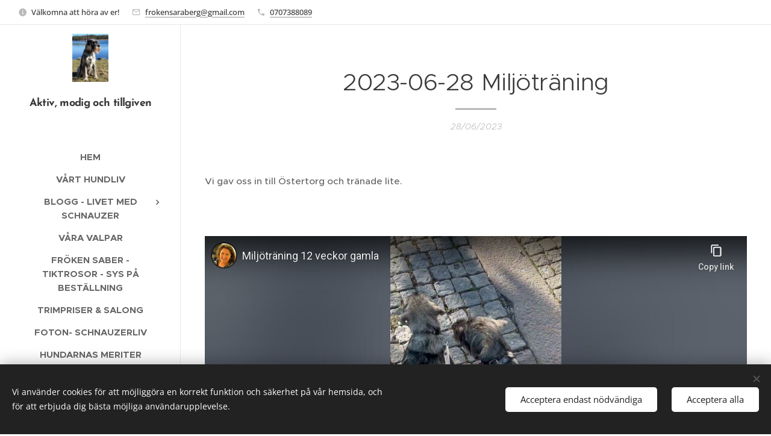

--- FILE ---
content_type: text/html; charset=utf-8
request_url: https://www.youtube-nocookie.com/embed/mbkkeK_Xz5M?wmode=opaque
body_size: 70588
content:
<!DOCTYPE html><html lang="en" dir="ltr" data-cast-api-enabled="true"><head><meta name="viewport" content="width=device-width, initial-scale=1"><script nonce="4Hc8BGwgJcysBzrFPxA55g">if ('undefined' == typeof Symbol || 'undefined' == typeof Symbol.iterator) {delete Array.prototype.entries;}</script><style name="www-roboto" nonce="g8l-aqGTdCCAC3iuBkm5cQ">@font-face{font-family:'Roboto';font-style:normal;font-weight:400;font-stretch:100%;src:url(//fonts.gstatic.com/s/roboto/v48/KFO7CnqEu92Fr1ME7kSn66aGLdTylUAMa3GUBHMdazTgWw.woff2)format('woff2');unicode-range:U+0460-052F,U+1C80-1C8A,U+20B4,U+2DE0-2DFF,U+A640-A69F,U+FE2E-FE2F;}@font-face{font-family:'Roboto';font-style:normal;font-weight:400;font-stretch:100%;src:url(//fonts.gstatic.com/s/roboto/v48/KFO7CnqEu92Fr1ME7kSn66aGLdTylUAMa3iUBHMdazTgWw.woff2)format('woff2');unicode-range:U+0301,U+0400-045F,U+0490-0491,U+04B0-04B1,U+2116;}@font-face{font-family:'Roboto';font-style:normal;font-weight:400;font-stretch:100%;src:url(//fonts.gstatic.com/s/roboto/v48/KFO7CnqEu92Fr1ME7kSn66aGLdTylUAMa3CUBHMdazTgWw.woff2)format('woff2');unicode-range:U+1F00-1FFF;}@font-face{font-family:'Roboto';font-style:normal;font-weight:400;font-stretch:100%;src:url(//fonts.gstatic.com/s/roboto/v48/KFO7CnqEu92Fr1ME7kSn66aGLdTylUAMa3-UBHMdazTgWw.woff2)format('woff2');unicode-range:U+0370-0377,U+037A-037F,U+0384-038A,U+038C,U+038E-03A1,U+03A3-03FF;}@font-face{font-family:'Roboto';font-style:normal;font-weight:400;font-stretch:100%;src:url(//fonts.gstatic.com/s/roboto/v48/KFO7CnqEu92Fr1ME7kSn66aGLdTylUAMawCUBHMdazTgWw.woff2)format('woff2');unicode-range:U+0302-0303,U+0305,U+0307-0308,U+0310,U+0312,U+0315,U+031A,U+0326-0327,U+032C,U+032F-0330,U+0332-0333,U+0338,U+033A,U+0346,U+034D,U+0391-03A1,U+03A3-03A9,U+03B1-03C9,U+03D1,U+03D5-03D6,U+03F0-03F1,U+03F4-03F5,U+2016-2017,U+2034-2038,U+203C,U+2040,U+2043,U+2047,U+2050,U+2057,U+205F,U+2070-2071,U+2074-208E,U+2090-209C,U+20D0-20DC,U+20E1,U+20E5-20EF,U+2100-2112,U+2114-2115,U+2117-2121,U+2123-214F,U+2190,U+2192,U+2194-21AE,U+21B0-21E5,U+21F1-21F2,U+21F4-2211,U+2213-2214,U+2216-22FF,U+2308-230B,U+2310,U+2319,U+231C-2321,U+2336-237A,U+237C,U+2395,U+239B-23B7,U+23D0,U+23DC-23E1,U+2474-2475,U+25AF,U+25B3,U+25B7,U+25BD,U+25C1,U+25CA,U+25CC,U+25FB,U+266D-266F,U+27C0-27FF,U+2900-2AFF,U+2B0E-2B11,U+2B30-2B4C,U+2BFE,U+3030,U+FF5B,U+FF5D,U+1D400-1D7FF,U+1EE00-1EEFF;}@font-face{font-family:'Roboto';font-style:normal;font-weight:400;font-stretch:100%;src:url(//fonts.gstatic.com/s/roboto/v48/KFO7CnqEu92Fr1ME7kSn66aGLdTylUAMaxKUBHMdazTgWw.woff2)format('woff2');unicode-range:U+0001-000C,U+000E-001F,U+007F-009F,U+20DD-20E0,U+20E2-20E4,U+2150-218F,U+2190,U+2192,U+2194-2199,U+21AF,U+21E6-21F0,U+21F3,U+2218-2219,U+2299,U+22C4-22C6,U+2300-243F,U+2440-244A,U+2460-24FF,U+25A0-27BF,U+2800-28FF,U+2921-2922,U+2981,U+29BF,U+29EB,U+2B00-2BFF,U+4DC0-4DFF,U+FFF9-FFFB,U+10140-1018E,U+10190-1019C,U+101A0,U+101D0-101FD,U+102E0-102FB,U+10E60-10E7E,U+1D2C0-1D2D3,U+1D2E0-1D37F,U+1F000-1F0FF,U+1F100-1F1AD,U+1F1E6-1F1FF,U+1F30D-1F30F,U+1F315,U+1F31C,U+1F31E,U+1F320-1F32C,U+1F336,U+1F378,U+1F37D,U+1F382,U+1F393-1F39F,U+1F3A7-1F3A8,U+1F3AC-1F3AF,U+1F3C2,U+1F3C4-1F3C6,U+1F3CA-1F3CE,U+1F3D4-1F3E0,U+1F3ED,U+1F3F1-1F3F3,U+1F3F5-1F3F7,U+1F408,U+1F415,U+1F41F,U+1F426,U+1F43F,U+1F441-1F442,U+1F444,U+1F446-1F449,U+1F44C-1F44E,U+1F453,U+1F46A,U+1F47D,U+1F4A3,U+1F4B0,U+1F4B3,U+1F4B9,U+1F4BB,U+1F4BF,U+1F4C8-1F4CB,U+1F4D6,U+1F4DA,U+1F4DF,U+1F4E3-1F4E6,U+1F4EA-1F4ED,U+1F4F7,U+1F4F9-1F4FB,U+1F4FD-1F4FE,U+1F503,U+1F507-1F50B,U+1F50D,U+1F512-1F513,U+1F53E-1F54A,U+1F54F-1F5FA,U+1F610,U+1F650-1F67F,U+1F687,U+1F68D,U+1F691,U+1F694,U+1F698,U+1F6AD,U+1F6B2,U+1F6B9-1F6BA,U+1F6BC,U+1F6C6-1F6CF,U+1F6D3-1F6D7,U+1F6E0-1F6EA,U+1F6F0-1F6F3,U+1F6F7-1F6FC,U+1F700-1F7FF,U+1F800-1F80B,U+1F810-1F847,U+1F850-1F859,U+1F860-1F887,U+1F890-1F8AD,U+1F8B0-1F8BB,U+1F8C0-1F8C1,U+1F900-1F90B,U+1F93B,U+1F946,U+1F984,U+1F996,U+1F9E9,U+1FA00-1FA6F,U+1FA70-1FA7C,U+1FA80-1FA89,U+1FA8F-1FAC6,U+1FACE-1FADC,U+1FADF-1FAE9,U+1FAF0-1FAF8,U+1FB00-1FBFF;}@font-face{font-family:'Roboto';font-style:normal;font-weight:400;font-stretch:100%;src:url(//fonts.gstatic.com/s/roboto/v48/KFO7CnqEu92Fr1ME7kSn66aGLdTylUAMa3OUBHMdazTgWw.woff2)format('woff2');unicode-range:U+0102-0103,U+0110-0111,U+0128-0129,U+0168-0169,U+01A0-01A1,U+01AF-01B0,U+0300-0301,U+0303-0304,U+0308-0309,U+0323,U+0329,U+1EA0-1EF9,U+20AB;}@font-face{font-family:'Roboto';font-style:normal;font-weight:400;font-stretch:100%;src:url(//fonts.gstatic.com/s/roboto/v48/KFO7CnqEu92Fr1ME7kSn66aGLdTylUAMa3KUBHMdazTgWw.woff2)format('woff2');unicode-range:U+0100-02BA,U+02BD-02C5,U+02C7-02CC,U+02CE-02D7,U+02DD-02FF,U+0304,U+0308,U+0329,U+1D00-1DBF,U+1E00-1E9F,U+1EF2-1EFF,U+2020,U+20A0-20AB,U+20AD-20C0,U+2113,U+2C60-2C7F,U+A720-A7FF;}@font-face{font-family:'Roboto';font-style:normal;font-weight:400;font-stretch:100%;src:url(//fonts.gstatic.com/s/roboto/v48/KFO7CnqEu92Fr1ME7kSn66aGLdTylUAMa3yUBHMdazQ.woff2)format('woff2');unicode-range:U+0000-00FF,U+0131,U+0152-0153,U+02BB-02BC,U+02C6,U+02DA,U+02DC,U+0304,U+0308,U+0329,U+2000-206F,U+20AC,U+2122,U+2191,U+2193,U+2212,U+2215,U+FEFF,U+FFFD;}@font-face{font-family:'Roboto';font-style:normal;font-weight:500;font-stretch:100%;src:url(//fonts.gstatic.com/s/roboto/v48/KFO7CnqEu92Fr1ME7kSn66aGLdTylUAMa3GUBHMdazTgWw.woff2)format('woff2');unicode-range:U+0460-052F,U+1C80-1C8A,U+20B4,U+2DE0-2DFF,U+A640-A69F,U+FE2E-FE2F;}@font-face{font-family:'Roboto';font-style:normal;font-weight:500;font-stretch:100%;src:url(//fonts.gstatic.com/s/roboto/v48/KFO7CnqEu92Fr1ME7kSn66aGLdTylUAMa3iUBHMdazTgWw.woff2)format('woff2');unicode-range:U+0301,U+0400-045F,U+0490-0491,U+04B0-04B1,U+2116;}@font-face{font-family:'Roboto';font-style:normal;font-weight:500;font-stretch:100%;src:url(//fonts.gstatic.com/s/roboto/v48/KFO7CnqEu92Fr1ME7kSn66aGLdTylUAMa3CUBHMdazTgWw.woff2)format('woff2');unicode-range:U+1F00-1FFF;}@font-face{font-family:'Roboto';font-style:normal;font-weight:500;font-stretch:100%;src:url(//fonts.gstatic.com/s/roboto/v48/KFO7CnqEu92Fr1ME7kSn66aGLdTylUAMa3-UBHMdazTgWw.woff2)format('woff2');unicode-range:U+0370-0377,U+037A-037F,U+0384-038A,U+038C,U+038E-03A1,U+03A3-03FF;}@font-face{font-family:'Roboto';font-style:normal;font-weight:500;font-stretch:100%;src:url(//fonts.gstatic.com/s/roboto/v48/KFO7CnqEu92Fr1ME7kSn66aGLdTylUAMawCUBHMdazTgWw.woff2)format('woff2');unicode-range:U+0302-0303,U+0305,U+0307-0308,U+0310,U+0312,U+0315,U+031A,U+0326-0327,U+032C,U+032F-0330,U+0332-0333,U+0338,U+033A,U+0346,U+034D,U+0391-03A1,U+03A3-03A9,U+03B1-03C9,U+03D1,U+03D5-03D6,U+03F0-03F1,U+03F4-03F5,U+2016-2017,U+2034-2038,U+203C,U+2040,U+2043,U+2047,U+2050,U+2057,U+205F,U+2070-2071,U+2074-208E,U+2090-209C,U+20D0-20DC,U+20E1,U+20E5-20EF,U+2100-2112,U+2114-2115,U+2117-2121,U+2123-214F,U+2190,U+2192,U+2194-21AE,U+21B0-21E5,U+21F1-21F2,U+21F4-2211,U+2213-2214,U+2216-22FF,U+2308-230B,U+2310,U+2319,U+231C-2321,U+2336-237A,U+237C,U+2395,U+239B-23B7,U+23D0,U+23DC-23E1,U+2474-2475,U+25AF,U+25B3,U+25B7,U+25BD,U+25C1,U+25CA,U+25CC,U+25FB,U+266D-266F,U+27C0-27FF,U+2900-2AFF,U+2B0E-2B11,U+2B30-2B4C,U+2BFE,U+3030,U+FF5B,U+FF5D,U+1D400-1D7FF,U+1EE00-1EEFF;}@font-face{font-family:'Roboto';font-style:normal;font-weight:500;font-stretch:100%;src:url(//fonts.gstatic.com/s/roboto/v48/KFO7CnqEu92Fr1ME7kSn66aGLdTylUAMaxKUBHMdazTgWw.woff2)format('woff2');unicode-range:U+0001-000C,U+000E-001F,U+007F-009F,U+20DD-20E0,U+20E2-20E4,U+2150-218F,U+2190,U+2192,U+2194-2199,U+21AF,U+21E6-21F0,U+21F3,U+2218-2219,U+2299,U+22C4-22C6,U+2300-243F,U+2440-244A,U+2460-24FF,U+25A0-27BF,U+2800-28FF,U+2921-2922,U+2981,U+29BF,U+29EB,U+2B00-2BFF,U+4DC0-4DFF,U+FFF9-FFFB,U+10140-1018E,U+10190-1019C,U+101A0,U+101D0-101FD,U+102E0-102FB,U+10E60-10E7E,U+1D2C0-1D2D3,U+1D2E0-1D37F,U+1F000-1F0FF,U+1F100-1F1AD,U+1F1E6-1F1FF,U+1F30D-1F30F,U+1F315,U+1F31C,U+1F31E,U+1F320-1F32C,U+1F336,U+1F378,U+1F37D,U+1F382,U+1F393-1F39F,U+1F3A7-1F3A8,U+1F3AC-1F3AF,U+1F3C2,U+1F3C4-1F3C6,U+1F3CA-1F3CE,U+1F3D4-1F3E0,U+1F3ED,U+1F3F1-1F3F3,U+1F3F5-1F3F7,U+1F408,U+1F415,U+1F41F,U+1F426,U+1F43F,U+1F441-1F442,U+1F444,U+1F446-1F449,U+1F44C-1F44E,U+1F453,U+1F46A,U+1F47D,U+1F4A3,U+1F4B0,U+1F4B3,U+1F4B9,U+1F4BB,U+1F4BF,U+1F4C8-1F4CB,U+1F4D6,U+1F4DA,U+1F4DF,U+1F4E3-1F4E6,U+1F4EA-1F4ED,U+1F4F7,U+1F4F9-1F4FB,U+1F4FD-1F4FE,U+1F503,U+1F507-1F50B,U+1F50D,U+1F512-1F513,U+1F53E-1F54A,U+1F54F-1F5FA,U+1F610,U+1F650-1F67F,U+1F687,U+1F68D,U+1F691,U+1F694,U+1F698,U+1F6AD,U+1F6B2,U+1F6B9-1F6BA,U+1F6BC,U+1F6C6-1F6CF,U+1F6D3-1F6D7,U+1F6E0-1F6EA,U+1F6F0-1F6F3,U+1F6F7-1F6FC,U+1F700-1F7FF,U+1F800-1F80B,U+1F810-1F847,U+1F850-1F859,U+1F860-1F887,U+1F890-1F8AD,U+1F8B0-1F8BB,U+1F8C0-1F8C1,U+1F900-1F90B,U+1F93B,U+1F946,U+1F984,U+1F996,U+1F9E9,U+1FA00-1FA6F,U+1FA70-1FA7C,U+1FA80-1FA89,U+1FA8F-1FAC6,U+1FACE-1FADC,U+1FADF-1FAE9,U+1FAF0-1FAF8,U+1FB00-1FBFF;}@font-face{font-family:'Roboto';font-style:normal;font-weight:500;font-stretch:100%;src:url(//fonts.gstatic.com/s/roboto/v48/KFO7CnqEu92Fr1ME7kSn66aGLdTylUAMa3OUBHMdazTgWw.woff2)format('woff2');unicode-range:U+0102-0103,U+0110-0111,U+0128-0129,U+0168-0169,U+01A0-01A1,U+01AF-01B0,U+0300-0301,U+0303-0304,U+0308-0309,U+0323,U+0329,U+1EA0-1EF9,U+20AB;}@font-face{font-family:'Roboto';font-style:normal;font-weight:500;font-stretch:100%;src:url(//fonts.gstatic.com/s/roboto/v48/KFO7CnqEu92Fr1ME7kSn66aGLdTylUAMa3KUBHMdazTgWw.woff2)format('woff2');unicode-range:U+0100-02BA,U+02BD-02C5,U+02C7-02CC,U+02CE-02D7,U+02DD-02FF,U+0304,U+0308,U+0329,U+1D00-1DBF,U+1E00-1E9F,U+1EF2-1EFF,U+2020,U+20A0-20AB,U+20AD-20C0,U+2113,U+2C60-2C7F,U+A720-A7FF;}@font-face{font-family:'Roboto';font-style:normal;font-weight:500;font-stretch:100%;src:url(//fonts.gstatic.com/s/roboto/v48/KFO7CnqEu92Fr1ME7kSn66aGLdTylUAMa3yUBHMdazQ.woff2)format('woff2');unicode-range:U+0000-00FF,U+0131,U+0152-0153,U+02BB-02BC,U+02C6,U+02DA,U+02DC,U+0304,U+0308,U+0329,U+2000-206F,U+20AC,U+2122,U+2191,U+2193,U+2212,U+2215,U+FEFF,U+FFFD;}</style><script name="www-roboto" nonce="4Hc8BGwgJcysBzrFPxA55g">if (document.fonts && document.fonts.load) {document.fonts.load("400 10pt Roboto", "E"); document.fonts.load("500 10pt Roboto", "E");}</script><link rel="stylesheet" href="/s/player/3062cec8/www-player.css" name="www-player" nonce="g8l-aqGTdCCAC3iuBkm5cQ"><style nonce="g8l-aqGTdCCAC3iuBkm5cQ">html {overflow: hidden;}body {font: 12px Roboto, Arial, sans-serif; background-color: #000; color: #fff; height: 100%; width: 100%; overflow: hidden; position: absolute; margin: 0; padding: 0;}#player {width: 100%; height: 100%;}h1 {text-align: center; color: #fff;}h3 {margin-top: 6px; margin-bottom: 3px;}.player-unavailable {position: absolute; top: 0; left: 0; right: 0; bottom: 0; padding: 25px; font-size: 13px; background: url(/img/meh7.png) 50% 65% no-repeat;}.player-unavailable .message {text-align: left; margin: 0 -5px 15px; padding: 0 5px 14px; border-bottom: 1px solid #888; font-size: 19px; font-weight: normal;}.player-unavailable a {color: #167ac6; text-decoration: none;}</style><script nonce="4Hc8BGwgJcysBzrFPxA55g">var ytcsi={gt:function(n){n=(n||"")+"data_";return ytcsi[n]||(ytcsi[n]={tick:{},info:{},gel:{preLoggedGelInfos:[]}})},now:window.performance&&window.performance.timing&&window.performance.now&&window.performance.timing.navigationStart?function(){return window.performance.timing.navigationStart+window.performance.now()}:function(){return(new Date).getTime()},tick:function(l,t,n){var ticks=ytcsi.gt(n).tick;var v=t||ytcsi.now();if(ticks[l]){ticks["_"+l]=ticks["_"+l]||[ticks[l]];ticks["_"+l].push(v)}ticks[l]=
v},info:function(k,v,n){ytcsi.gt(n).info[k]=v},infoGel:function(p,n){ytcsi.gt(n).gel.preLoggedGelInfos.push(p)},setStart:function(t,n){ytcsi.tick("_start",t,n)}};
(function(w,d){function isGecko(){if(!w.navigator)return false;try{if(w.navigator.userAgentData&&w.navigator.userAgentData.brands&&w.navigator.userAgentData.brands.length){var brands=w.navigator.userAgentData.brands;var i=0;for(;i<brands.length;i++)if(brands[i]&&brands[i].brand==="Firefox")return true;return false}}catch(e){setTimeout(function(){throw e;})}if(!w.navigator.userAgent)return false;var ua=w.navigator.userAgent;return ua.indexOf("Gecko")>0&&ua.toLowerCase().indexOf("webkit")<0&&ua.indexOf("Edge")<
0&&ua.indexOf("Trident")<0&&ua.indexOf("MSIE")<0}ytcsi.setStart(w.performance?w.performance.timing.responseStart:null);var isPrerender=(d.visibilityState||d.webkitVisibilityState)=="prerender";var vName=!d.visibilityState&&d.webkitVisibilityState?"webkitvisibilitychange":"visibilitychange";if(isPrerender){var startTick=function(){ytcsi.setStart();d.removeEventListener(vName,startTick)};d.addEventListener(vName,startTick,false)}if(d.addEventListener)d.addEventListener(vName,function(){ytcsi.tick("vc")},
false);if(isGecko()){var isHidden=(d.visibilityState||d.webkitVisibilityState)=="hidden";if(isHidden)ytcsi.tick("vc")}var slt=function(el,t){setTimeout(function(){var n=ytcsi.now();el.loadTime=n;if(el.slt)el.slt()},t)};w.__ytRIL=function(el){if(!el.getAttribute("data-thumb"))if(w.requestAnimationFrame)w.requestAnimationFrame(function(){slt(el,0)});else slt(el,16)}})(window,document);
</script><script nonce="4Hc8BGwgJcysBzrFPxA55g">var ytcfg={d:function(){return window.yt&&yt.config_||ytcfg.data_||(ytcfg.data_={})},get:function(k,o){return k in ytcfg.d()?ytcfg.d()[k]:o},set:function(){var a=arguments;if(a.length>1)ytcfg.d()[a[0]]=a[1];else{var k;for(k in a[0])ytcfg.d()[k]=a[0][k]}}};
ytcfg.set({"CLIENT_CANARY_STATE":"none","DEVICE":"cbr\u003dChrome\u0026cbrand\u003dapple\u0026cbrver\u003d131.0.0.0\u0026ceng\u003dWebKit\u0026cengver\u003d537.36\u0026cos\u003dMacintosh\u0026cosver\u003d10_15_7\u0026cplatform\u003dDESKTOP","EVENT_ID":"xsc4afWAH9vgu_kPpoud2Q4","EXPERIMENT_FLAGS":{"ab_det_apb_b":true,"ab_det_apm":true,"ab_det_el_h":true,"ab_det_em_inj":true,"ab_fk_sk_cl":true,"ab_l_sig_st":true,"ab_l_sig_st_e":true,"ab_sa_ef":true,"action_companion_center_align_description":true,"align_three_dot_menu_with_title_description":true,"allow_skip_networkless":true,"always_send_and_write":true,"att_web_record_metrics":true,"attmusi":true,"c3_enable_button_impression_logging":true,"c3_watch_page_component":true,"cancel_pending_navs":true,"clean_up_manual_attribution_header":true,"config_age_report_killswitch":true,"cow_optimize_idom_compat":true,"csi_config_handling_infra":true,"csi_on_gel":true,"delhi_mweb_colorful_sd":true,"delhi_mweb_colorful_sd_v2":true,"deprecate_csi_has_info":true,"deprecate_pair_servlet_enabled":true,"desktop_sparkles_light_cta_button":true,"disable_cached_masthead_data":true,"disable_child_node_auto_formatted_strings":true,"disable_enf_isd":true,"disable_log_to_visitor_layer":true,"disable_pacf_logging_for_memory_limited_tv":true,"embeds_disable_ios_networkless_logging":true,"embeds_enable_eid_enforcement_for_marketing_pages":true,"embeds_enable_eid_enforcement_for_youtube":true,"embeds_enable_eid_log_for_marketing_pages":true,"embeds_enable_info_panel_dismissal":true,"embeds_enable_pfp_always_unbranded":true,"embeds_web_nwl_disable_nocookie":true,"embeds_web_updated_shorts_definition_fix":true,"enable_active_view_display_ad_renderer_web_home":true,"enable_ad_disclosure_banner_a11y_fix":true,"enable_chips_shelf_view_model_fully_reactive":true,"enable_client_creator_goal_ticker_bar_revamp":true,"enable_client_only_wiz_direct_reactions":true,"enable_client_sli_logging":true,"enable_client_streamz_web":true,"enable_client_ve_spec":true,"enable_cloud_save_error_popup_after_retry":true,"enable_cookie_reissue_iframe":true,"enable_dai_sdf_h5_preroll":true,"enable_datasync_id_header_in_web_vss_pings":true,"enable_default_mono_cta_migration_web_client":true,"enable_dma_post_enforcement":true,"enable_docked_chat_messages":true,"enable_entity_store_from_dependency_injection":true,"enable_inline_muted_playback_on_web_search":true,"enable_inline_muted_playback_on_web_search_for_vdc":true,"enable_inline_muted_playback_on_web_search_for_vdcb":true,"enable_is_extended_monitoring":true,"enable_is_mini_app_page_active_bugfix":true,"enable_live_overlay_feed_in_live_chat":true,"enable_logging_first_user_action_after_game_ready":true,"enable_ltc_param_fetch_from_innertube":true,"enable_masthead_mweb_padding_fix":true,"enable_menu_renderer_button_in_mweb_hclr":true,"enable_mini_app_command_handler_mweb_fix":true,"enable_mini_app_iframe_loaded_logging":true,"enable_mini_guide_downloads_item":true,"enable_mixed_direction_formatted_strings":true,"enable_mweb_livestream_ui_update":true,"enable_names_handles_account_switcher":true,"enable_network_request_logging_on_game_events":true,"enable_new_paid_product_placement":true,"enable_obtaining_ppn_query_param":true,"enable_open_in_new_tab_icon_for_short_dr_for_desktop_search":true,"enable_open_yt_content":true,"enable_origin_query_parameter_bugfix":true,"enable_pacf_slot_asde_infeed_h5":true,"enable_pacf_slot_asde_player_byte_h5":true,"enable_pacf_slot_asde_player_byte_h5_TV":true,"enable_pause_ads_on_ytv_html5":true,"enable_payments_purchase_manager":true,"enable_pdp_icon_prefetch":true,"enable_pl_r_si_fa":true,"enable_place_pivot_url":true,"enable_playable_a11y_label_with_badge_text":true,"enable_primitive_dialog_aria_hide_siblings":true,"enable_pv_screen_modern_text":true,"enable_removing_navbar_title_on_hashtag_page_mweb":true,"enable_resetting_scroll_position_on_flow_change":true,"enable_rta_manager":true,"enable_sdf_companion_h5":true,"enable_sdf_dai_h5_midroll":true,"enable_sdf_h5_endemic_mid_post_roll":true,"enable_sdf_on_h5_unplugged_vod_midroll":true,"enable_sdf_shorts_player_bytes_h5":true,"enable_sdk_performance_network_logging":true,"enable_sending_unwrapped_game_audio_as_serialized_metadata":true,"enable_sfv_effect_pivot_url":true,"enable_shorts_new_carousel":true,"enable_skip_ad_guidance_prompt":true,"enable_skippable_ads_for_unplugged_ad_pod":true,"enable_smearing_expansion_dai":true,"enable_third_party_info":true,"enable_time_out_messages":true,"enable_timeline_view_modern_transcript_fe":true,"enable_track_defined_via_mutable_signal":true,"enable_video_display_compact_button_group_for_desktop_search":true,"enable_watch_next_pause_autoplay_lact":true,"enable_web_96_bit_csn":true,"enable_web_delhi_icons":true,"enable_web_home_top_landscape_image_layout_level_click":true,"enable_web_tiered_gel":true,"enable_window_constrained_buy_flow_dialog":true,"enable_wiz_queue_effect_and_on_init_initial_runs":true,"enable_ypc_spinners":true,"enable_yt_ata_iframe_authuser":true,"export_networkless_options":true,"export_player_version_to_ytconfig":true,"fill_single_video_with_notify_to_lasr":true,"fix_ad_miniplayer_controls_rendering":true,"fix_ads_tracking_for_swf_config_deprecation_mweb":true,"h5_companion_enable_adcpn_macro_substitution_for_click_pings":true,"h5_inplayer_enable_adcpn_macro_substitution_for_click_pings":true,"h5_reset_cache_and_filter_before_update_masthead":true,"hide_channel_creation_title_for_mweb":true,"high_ccv_client_side_caching_h5":true,"html5_log_trigger_events_with_debug_data":true,"html5_ssdai_enable_media_end_cue_range":true,"il_attach_cache_limit":true,"il_use_view_model_logging_context":true,"is_browser_support_for_webcam_streaming":true,"json_condensed_response":true,"kev_adb_pg":true,"kevlar_display_downloads_numbers":true,"kevlar_gel_error_routing":true,"kevlar_modern_downloads_extra_compact":true,"kevlar_modern_downloads_page":true,"kevlar_modern_downloads_skip_downloads_title":true,"kevlar_watch_cinematics":true,"live_chat_enable_controller_extraction":true,"live_chat_enable_rta_manager":true,"live_chat_increased_min_height":true,"log_click_with_layer_from_element_in_command_handler":true,"log_errors_through_nwl_on_retry":true,"main_web_redirect_integration_riot":true,"mdx_enable_privacy_disclosure_ui":true,"mdx_load_cast_api_bootstrap_script":true,"medium_progress_bar_modification":true,"migrate_events_to_ts":true,"migrate_remaining_web_ad_badges_to_innertube":true,"mobile_account_menu_refresh":true,"mutable_signal_set_skip_unchanged":true,"mweb_a11y_enable_player_controls_invisible_toggle":true,"mweb_account_linking_noapp":true,"mweb_after_render_to_scheduler":true,"mweb_allow_modern_search_suggest_behavior":true,"mweb_animated_actions":true,"mweb_app_upsell_button_direct_to_app":true,"mweb_big_boards":true,"mweb_big_progress_bar":true,"mweb_c3_disable_carve_out":true,"mweb_c3_disable_carve_out_keep_external_links":true,"mweb_c3_enable_adaptive_signals":true,"mweb_c3_endscreen":true,"mweb_c3_endscreen_v2":true,"mweb_c3_library_page_enable_recent_shelf":true,"mweb_c3_remove_web_navigation_endpoint_data":true,"mweb_c3_use_canonical_from_player_response":true,"mweb_cinematic_fullscreen":true,"mweb_cinematic_topbar":true,"mweb_cinematic_watch":true,"mweb_command_handler":true,"mweb_delay_watch_initial_data":true,"mweb_deprecate_skip_ve_logging":true,"mweb_disable_searchbar_scroll":true,"mweb_early_logging_time_init":true,"mweb_enable_closed_captioning_button_on_player":true,"mweb_enable_fine_scrubbing_for_recs":true,"mweb_enable_keto_batch_player_fullscreen":true,"mweb_enable_keto_batch_player_progress_bar":true,"mweb_enable_keto_batch_player_tooltips":true,"mweb_enable_lockup_view_model_for_ucp":true,"mweb_enable_more_drawer":true,"mweb_enable_optional_fullscreen_landscape_locking":true,"mweb_enable_overlay_touch_manager":true,"mweb_enable_premium_carve_out_fix":true,"mweb_enable_refresh_detection":true,"mweb_enable_search_imp":true,"mweb_enable_sequence_signal":true,"mweb_enable_shorts_pivot_button":true,"mweb_enable_shorts_video_preload":true,"mweb_enable_skippables_on_jio_phone":true,"mweb_enable_storyboards":true,"mweb_enable_varispeed_controller":true,"mweb_enable_warm_channel_requests":true,"mweb_enable_watch_feed_infinite_scroll":true,"mweb_enable_wrapped_unplugged_pause_membership_dialog_renderer":true,"mweb_filter_video_format_in_webfe":true,"mweb_fix_livestream_seeking":true,"mweb_fix_monitor_visibility_after_render":true,"mweb_fix_section_list_continuation_item_renderers":true,"mweb_force_ios_fallback_to_native_control":true,"mweb_fp_auto_fullscreen":true,"mweb_fullscreen_controls":true,"mweb_fullscreen_controls_action_buttons":true,"mweb_fullscreen_watch_system":true,"mweb_home_reactive_shorts":true,"mweb_innertube_search_command":true,"mweb_lang_in_html":true,"mweb_like_button_synced_with_entities":true,"mweb_logo_use_home_page_ve":true,"mweb_modern_player_controls_tap_target_ui":true,"mweb_modern_typography":true,"mweb_module_decoration":true,"mweb_native_control_in_faux_fullscreen_shared":true,"mweb_panel_container_inert":true,"mweb_player_control_on_hover":true,"mweb_player_delhi_dtts":true,"mweb_player_settings_use_bottom_sheet":true,"mweb_player_settings_use_bottom_sheet_kaios":true,"mweb_player_show_previous_next_buttons_in_playlist":true,"mweb_player_skip_no_op_state_changes":true,"mweb_player_user_select_none":true,"mweb_playlist_engagement_panel":true,"mweb_progress_bar_seek_on_mouse_click":true,"mweb_pull_2_full":true,"mweb_pull_2_full_enable_touch_handlers":true,"mweb_schedule_warm_watch_response":true,"mweb_searchbox_legacy_navigation":true,"mweb_see_fewer_shorts":true,"mweb_sheets_ui_refresh":true,"mweb_shorts_comments_panel_id_change":true,"mweb_shorts_early_continuation":true,"mweb_show_ios_smart_banner":true,"mweb_use_server_url_on_startup":true,"mweb_watch_captions_enable_auto_translate":true,"mweb_watch_captions_set_default_size":true,"mweb_watch_stop_scheduler_on_player_response":true,"mweb_watchfeed_big_thumbnails":true,"mweb_yt_searchbox":true,"networkless_logging":true,"new_csn_storage_design":true,"no_client_ve_attach_unless_shown":true,"nwl_send_from_memory_when_online":true,"pageid_as_header_web":true,"playback_settings_use_switch_menu":true,"player_controls_autonav_fix":true,"player_controls_skip_double_signal_update":true,"polymer_bad_build_labels":true,"polymer_verifiy_app_state":true,"prevent_zero_high_score_value_from_being_sent":true,"qoe_send_and_write":true,"read_data_from_web_component_wrapper":true,"remove_masthead_channel_banner_on_refresh":true,"remove_slot_id_exited_trigger_for_dai_in_player_slot_expire":true,"replace_client_url_parsing_with_server_signal":true,"scheduler_use_raf_by_default":true,"service_worker_enabled":true,"service_worker_push_enabled":true,"service_worker_push_home_page_prompt":true,"service_worker_push_watch_page_prompt":true,"shell_load_gcf":true,"shorten_initial_gel_batch_timeout":true,"should_use_yt_voice_endpoint_in_kaios":true,"sink_wrapper_disable_runtime_shadycss":true,"skip_invalid_ytcsi_ticks":true,"skip_setting_info_in_csi_data_object":true,"smarter_ve_dedupping":true,"smartimation_background":true,"speedmaster_no_seek":true,"start_client_gcf_mweb":true,"stop_handling_click_for_non_rendering_overlay_layout":true,"suppress_error_204_logging":true,"synced_panel_scrolling_controller":true,"use_color_palettes_modern_collections_v2":true,"use_core_sm":true,"use_csi_stp_handler":true,"use_event_time_ms_header":true,"use_fifo_for_networkless":true,"use_infogel_early_logging":true,"use_new_in_memory_storage":true,"use_player_abuse_bg_library":true,"use_request_time_ms_header":true,"use_session_based_sampling":true,"use_thumbnail_overlay_time_status_renderer_for_live_badge":true,"use_ts_visibilitylogger":true,"vss_final_ping_send_and_write":true,"vss_playback_use_send_and_write":true,"web_adaptive_repeat_ase":true,"web_always_load_chat_support":true,"web_animated_like":true,"web_api_url":true,"web_attr_string_unified_vis_mon":true,"web_autonav_allow_off_by_default":true,"web_button_vm_refactor_disabled":true,"web_c3_log_app_init_finish":true,"web_csi_action_sampling_enabled":true,"web_dedupe_ve_grafting":true,"web_disable_backdrop_filter":true,"web_enable_ab_rsp_cl":true,"web_enable_course_icon_update":true,"web_enable_error_204":true,"web_enable_horizontal_video_attributes_section":true,"web_enable_like_button_click_debouncing":true,"web_fix_segmented_like_dislike_undefined":true,"web_gcf_hashes_innertube":true,"web_gel_timeout_cap":true,"web_graft_ve_unified_vis_mon":true,"web_metadata_carousel_elref_bugfix":true,"web_parent_target_for_sheets":true,"web_persist_server_autonav_state_on_client":true,"web_playback_associated_log_ctt":true,"web_playback_associated_ve":true,"web_prefetch_preload_video":true,"web_progress_bar_draggable":true,"web_resizable_advertiser_banner_on_masthead_safari_fix":true,"web_scheduler_auto_init":true,"web_shorts_audio_track_picker":true,"web_shorts_just_watched_on_channel_and_pivot_study":true,"web_shorts_just_watched_overlay":true,"web_shorts_lockup_view_model_sink":true,"web_shorts_pivot_button_view_model_reactive":true,"web_update_panel_visibility_logging_fix":true,"web_video_attribute_view_model_a11y_fix":true,"web_watch_controls_state_signals":true,"web_wiz_attributed_string":true,"web_yt_config_context":true,"webfe_mweb_watch_microdata":true,"webfe_watch_shorts_canonical_url_fix":true,"webpo_exit_on_net_err":true,"wiz_diff_overwritable":true,"wiz_memoize_stamper_items":true,"woffle_used_state_report":true,"wpo_gel_strz":true,"ytcp_paper_tooltip_use_scoped_owner_root":true,"ytidb_clear_embedded_player":true,"H5_async_logging_delay_ms":30000.0,"attention_logging_scroll_throttle":500.0,"autoplay_pause_by_lact_sampling_fraction":0.0,"cinematic_watch_effect_opacity":0.4,"log_window_onerror_fraction":0.1,"mweb_prediction_threshold":0.05,"mweb_prediction_threshold_navigation":0.05,"speedmaster_playback_rate":2.0,"tv_pacf_logging_sample_rate":0.01,"web_load_prediction_threshold":0.1,"web_navigation_prediction_threshold":0.1,"web_pbj_log_warning_rate":0.0,"web_system_health_fraction":0.01,"ytidb_transaction_ended_event_rate_limit":0.02,"active_time_update_interval_ms":10000,"att_init_delay":500,"autoplay_pause_by_lact_sec":0,"botguard_async_snapshot_timeout_ms":3000,"check_navigator_accuracy_timeout_ms":0,"cinematic_watch_css_filter_blur_strength":40,"cinematic_watch_fade_out_duration":500,"close_webview_delay_ms":100,"cloud_save_game_data_rate_limit_ms":3000,"compression_disable_point":10,"custom_active_view_tos_timeout_ms":3600000,"embeds_widget_poll_interval_ms":0,"gel_min_batch_size":3,"gel_queue_timeout_max_ms":60000,"get_async_timeout_ms":60000,"hide_cta_for_home_web_video_ads_animate_in_time":2,"html5_byterate_soft_cap":0,"initial_gel_batch_timeout":2000,"max_body_size_to_compress":500000,"max_prefetch_window_sec_for_livestream_optimization":10,"min_prefetch_offset_sec_for_livestream_optimization":20,"mini_app_container_iframe_src_update_delay_ms":0,"multiple_preview_news_duration_time":11000,"mweb_c3_toast_duration_ms":5000,"mweb_deep_link_fallback_timeout_ms":10000,"mweb_delay_response_received_actions":100,"mweb_fp_dpad_rate_limit_ms":0,"mweb_fp_dpad_watch_title_clamp_lines":0,"mweb_history_manager_cache_size":100,"mweb_ios_fullscreen_playback_transition_delay_ms":500,"mweb_ios_fullscreen_system_pause_epilson_ms":0,"mweb_override_response_store_expiration_ms":0,"mweb_shorts_early_continuation_trigger_threshold":4,"mweb_w2w_max_age_seconds":0,"mweb_watch_captions_default_size":2,"neon_dark_launch_gradient_count":3,"network_polling_interval":30000,"play_click_interval_ms":30000,"play_ping_interval_ms":10000,"prefetch_comments_ms_after_video":0,"send_config_hash_timer":0,"service_worker_push_logged_out_prompt_watches":-1,"service_worker_push_prompt_cap":-1,"service_worker_push_prompt_delay_microseconds":3888000000000,"show_mini_app_ad_frequency_cap_ms":300000,"slow_compressions_before_abandon_count":4,"speedmaster_cancellation_movement_dp":10,"speedmaster_touch_activation_ms":500,"web_attention_logging_throttle":500,"web_foreground_heartbeat_interval_ms":28000,"web_gel_debounce_ms":10000,"web_logging_max_batch":100,"web_max_tracing_events":50,"web_tracing_session_replay":0,"wil_icon_max_concurrent_fetches":9999,"ytidb_remake_db_retries":3,"ytidb_reopen_db_retries":3,"WebClientReleaseProcessCritical__youtube_embeds_client_version_override":"","WebClientReleaseProcessCritical__youtube_embeds_web_client_version_override":"","WebClientReleaseProcessCritical__youtube_mweb_client_version_override":"","debug_forced_internalcountrycode":"","embeds_web_synth_ch_headers_banned_urls_regex":"","enable_web_media_service":"DISABLED","il_payload_scraping":"","live_chat_unicode_emoji_json_url":"https://www.gstatic.com/youtube/img/emojis/emojis-svg-9.json","mweb_deep_link_feature_tag_suffix":"11268432","mweb_enable_shorts_innertube_player_prefetch_trigger":"NONE","mweb_fp_dpad":"home,search,browse,channel,create_channel,experiments,settings,trending,oops,404,paid_memberships,sponsorship,premium,shorts","mweb_fp_dpad_linear_navigation":"","mweb_fp_dpad_linear_navigation_visitor":"","mweb_fp_dpad_visitor":"","mweb_preload_video_by_player_vars":"","mweb_sign_in_button_style":"STYLE_SUGGESTIVE_AVATAR","place_pivot_triggering_container_alternate":"","place_pivot_triggering_counterfactual_container_alternate":"","search_ui_mweb_searchbar_restyle":"DEFAULT","service_worker_push_force_notification_prompt_tag":"1","service_worker_scope":"/","suggest_exp_str":"","web_client_version_override":"","kevlar_command_handler_command_banlist":[],"mini_app_ids_without_game_ready":["UgkxHHtsak1SC8mRGHMZewc4HzeAY3yhPPmJ","Ugkx7OgzFqE6z_5Mtf4YsotGfQNII1DF_RBm"],"web_op_signal_type_banlist":[],"web_tracing_enabled_spans":["event","command"]},"GAPI_HINT_PARAMS":"m;/_/scs/abc-static/_/js/k\u003dgapi.gapi.en.UXDNXkgCDpE.O/d\u003d1/rs\u003dAHpOoo_3ykjRTrvlIBv6vfu43Rx7CYUQSA/m\u003d__features__","GAPI_HOST":"https://apis.google.com","GAPI_LOCALE":"en_US","GL":"US","HL":"en","HTML_DIR":"ltr","HTML_LANG":"en","INNERTUBE_API_KEY":"AIzaSyAO_FJ2SlqU8Q4STEHLGCilw_Y9_11qcW8","INNERTUBE_API_VERSION":"v1","INNERTUBE_CLIENT_NAME":"WEB_EMBEDDED_PLAYER","INNERTUBE_CLIENT_VERSION":"1.20251208.05.00","INNERTUBE_CONTEXT":{"client":{"hl":"en","gl":"US","remoteHost":"18.116.27.80","deviceMake":"Apple","deviceModel":"","visitorData":"CgtwTXBNaVNPUXpXUSjGj-PJBjIKCgJVUxIEGgAgEg%3D%3D","userAgent":"Mozilla/5.0 (Macintosh; Intel Mac OS X 10_15_7) AppleWebKit/537.36 (KHTML, like Gecko) Chrome/131.0.0.0 Safari/537.36; ClaudeBot/1.0; +claudebot@anthropic.com),gzip(gfe)","clientName":"WEB_EMBEDDED_PLAYER","clientVersion":"1.20251208.05.00","osName":"Macintosh","osVersion":"10_15_7","originalUrl":"https://www.youtube-nocookie.com/embed/mbkkeK_Xz5M?wmode\u003dopaque","platform":"DESKTOP","clientFormFactor":"UNKNOWN_FORM_FACTOR","configInfo":{"appInstallData":"[base64]%3D%3D"},"browserName":"Chrome","browserVersion":"131.0.0.0","acceptHeader":"text/html,application/xhtml+xml,application/xml;q\u003d0.9,image/webp,image/apng,*/*;q\u003d0.8,application/signed-exchange;v\u003db3;q\u003d0.9","deviceExperimentId":"ChxOelU0TWpBeU9UWXlOekUyT1RnNU9UVTVNZz09EMaP48kGGMaP48kG","rolloutToken":"CIX_zr2w_vf_YhComdOy6rGRAxiomdOy6rGRAw%3D%3D"},"user":{"lockedSafetyMode":false},"request":{"useSsl":true},"clickTracking":{"clickTrackingParams":"IhMI9fvSsuqxkQMVW/AuCR2mRSfr"},"thirdParty":{"embeddedPlayerContext":{"embeddedPlayerEncryptedContext":"AD5ZzFSfsDi3lBBdhglNYpIe8gpb5QrWB9diYwiqCxDpkl_RlN_WzsElzQ8UEQIW2GPbKO8zCsiwdwGqUziy_B1owUCfO-TNWwmrAV9xdcJZEEgPGSw65nXW78GInrmgqwTNgBJBgJsLDZkeI8lhsQcPk11q3A","ancestorOriginsSupported":false}}},"INNERTUBE_CONTEXT_CLIENT_NAME":56,"INNERTUBE_CONTEXT_CLIENT_VERSION":"1.20251208.05.00","INNERTUBE_CONTEXT_GL":"US","INNERTUBE_CONTEXT_HL":"en","LATEST_ECATCHER_SERVICE_TRACKING_PARAMS":{"client.name":"WEB_EMBEDDED_PLAYER","client.jsfeat":"es5"},"LOGGED_IN":false,"PAGE_BUILD_LABEL":"youtube.embeds.web_20251208_05_RC00","PAGE_CL":841739657,"SERVER_NAME":"WebFE","VISITOR_DATA":"CgtwTXBNaVNPUXpXUSjGj-PJBjIKCgJVUxIEGgAgEg%3D%3D","WEB_PLAYER_CONTEXT_CONFIGS":{"WEB_PLAYER_CONTEXT_CONFIG_ID_EMBEDDED_PLAYER":{"rootElementId":"movie_player","jsUrl":"/s/player/3062cec8/player_ias.vflset/en_US/base.js","cssUrl":"/s/player/3062cec8/www-player.css","contextId":"WEB_PLAYER_CONTEXT_CONFIG_ID_EMBEDDED_PLAYER","eventLabel":"embedded","contentRegion":"US","hl":"en_US","hostLanguage":"en","innertubeApiKey":"AIzaSyAO_FJ2SlqU8Q4STEHLGCilw_Y9_11qcW8","innertubeApiVersion":"v1","innertubeContextClientVersion":"1.20251208.05.00","device":{"brand":"apple","model":"","browser":"Chrome","browserVersion":"131.0.0.0","os":"Macintosh","osVersion":"10_15_7","platform":"DESKTOP","interfaceName":"WEB_EMBEDDED_PLAYER","interfaceVersion":"1.20251208.05.00"},"serializedExperimentIds":"24004644,51010235,51063643,51098299,51146015,51204329,51222973,51340662,51349914,51353393,51366423,51372681,51389629,51404808,51404810,51444846,51484222,51489568,51490331,51500051,51505436,51530495,51534669,51549715,51560386,51565116,51566373,51574295,51578632,51583566,51583821,51585555,51586118,51597173,51605258,51605395,51611457,51615065,51620803,51620866,51621065,51622350,51622845,51624036,51627981,51632249,51632559,51632968,51637029,51638270,51638932,51639092,51640766,51641201,51641390,51648336,51656216,51662081,51662156,51666850,51668379,51669167,51672162,51673532,51673847,51676993,51681662,51683502,51684301,51684306,51685239,51688714,51690168,51690273,51691572,51691590,51692023,51692765,51693510,51694210,51697032,51697874,51698718,51700829,51701010,51704528,51704670,51708702","serializedExperimentFlags":"H5_async_logging_delay_ms\u003d30000.0\u0026PlayerWeb__h5_enable_advisory_rating_restrictions\u003dtrue\u0026a11y_h5_associate_survey_question\u003dtrue\u0026ab_det_apb_b\u003dtrue\u0026ab_det_apm\u003dtrue\u0026ab_det_el_h\u003dtrue\u0026ab_det_em_inj\u003dtrue\u0026ab_fk_sk_cl\u003dtrue\u0026ab_l_sig_st\u003dtrue\u0026ab_l_sig_st_e\u003dtrue\u0026ab_sa_ef\u003dtrue\u0026action_companion_center_align_description\u003dtrue\u0026ad_pod_disable_companion_persist_ads_quality\u003dtrue\u0026add_stmp_logs_for_voice_boost\u003dtrue\u0026align_three_dot_menu_with_title_description\u003dtrue\u0026allow_drm_override\u003dtrue\u0026allow_live_autoplay\u003dtrue\u0026allow_poltergust_autoplay\u003dtrue\u0026allow_skip_networkless\u003dtrue\u0026allow_vp9_1080p_mq_enc\u003dtrue\u0026always_cache_redirect_endpoint\u003dtrue\u0026always_send_and_write\u003dtrue\u0026annotation_module_vast_cards_load_logging_fraction\u003d0.0\u0026assign_drm_family_by_format\u003dtrue\u0026att_web_record_metrics\u003dtrue\u0026attention_logging_scroll_throttle\u003d500.0\u0026attmusi\u003dtrue\u0026autoplay_time\u003d10000\u0026autoplay_time_for_fullscreen\u003d-1\u0026autoplay_time_for_music_content\u003d-1\u0026bg_vm_reinit_threshold\u003d7200000\u0026blocked_packages_for_sps\u003d[]\u0026botguard_async_snapshot_timeout_ms\u003d3000\u0026captions_url_add_ei\u003dtrue\u0026check_navigator_accuracy_timeout_ms\u003d0\u0026clean_up_manual_attribution_header\u003dtrue\u0026cobalt_h5vcc_h_t_t_p3\u003d0\u0026cobalt_h5vcc_media_dot_audio_write_duration_local\u003d0\u0026cobalt_h5vcc_media_dot_player_configuration_dot_decode_to_texture_preferred\u003d0\u0026cobalt_h5vcc_media_element_dot_enable_using_media_source_attachment_methods\u003d0\u0026cobalt_h5vcc_media_element_dot_enable_using_media_source_buffered_range\u003d0\u0026cobalt_h5vcc_q_u_i_c\u003d0\u0026cobalt_h5vcc_set_prefer_minimal_post_processing\u003d0\u0026compression_disable_point\u003d10\u0026cow_optimize_idom_compat\u003dtrue\u0026csi_config_handling_infra\u003dtrue\u0026csi_on_gel\u003dtrue\u0026custom_active_view_tos_timeout_ms\u003d3600000\u0026dash_manifest_version\u003d5\u0026debug_bandaid_hostname\u003d\u0026debug_bandaid_port\u003d0\u0026debug_sherlog_username\u003d\u0026delhi_modern_player_default_thumbnail_percentage\u003d0.0\u0026delhi_modern_player_faster_autohide_delay_ms\u003d2000\u0026delhi_modern_player_pause_thumbnail_percentage\u003d0.6\u0026delhi_modern_web_player_blending_mode\u003d\u0026delhi_modern_web_player_responsive_compact_controls_threshold\u003d1500\u0026deprecate_22\u003dtrue\u0026deprecate_csi_has_info\u003dtrue\u0026deprecate_delay_ping\u003dtrue\u0026deprecate_pair_servlet_enabled\u003dtrue\u0026desktop_sparkles_light_cta_button\u003dtrue\u0026disable_av1_setting\u003dtrue\u0026disable_branding_context\u003dtrue\u0026disable_cached_masthead_data\u003dtrue\u0026disable_channel_id_check_for_suspended_channels\u003dtrue\u0026disable_child_node_auto_formatted_strings\u003dtrue\u0026disable_enf_isd\u003dtrue\u0026disable_lifa_for_supex_users\u003dtrue\u0026disable_log_to_visitor_layer\u003dtrue\u0026disable_mdx_connection_in_mdx_module_for_music_web\u003dtrue\u0026disable_pacf_logging_for_memory_limited_tv\u003dtrue\u0026disable_reduced_fullscreen_autoplay_countdown_for_minors\u003dtrue\u0026disable_reel_item_watch_format_filtering\u003dtrue\u0026disable_threegpp_progressive_formats\u003dtrue\u0026disable_touch_events_on_skip_button\u003dtrue\u0026edge_encryption_fill_primary_key_version\u003dtrue\u0026embeds_enable_info_panel_dismissal\u003dtrue\u0026embeds_enable_move_set_center_crop_to_public\u003dtrue\u0026embeds_enable_per_video_embed_config\u003dtrue\u0026embeds_enable_pfp_always_unbranded\u003dtrue\u0026embeds_web_lite_mode\u003d1\u0026embeds_web_nwl_disable_nocookie\u003dtrue\u0026embeds_web_synth_ch_headers_banned_urls_regex\u003d\u0026enable_active_view_display_ad_renderer_web_home\u003dtrue\u0026enable_active_view_lr_shorts_video\u003dtrue\u0026enable_active_view_web_shorts_video\u003dtrue\u0026enable_ad_cpn_macro_substitution_for_click_pings\u003dtrue\u0026enable_ad_disclosure_banner_a11y_fix\u003dtrue\u0026enable_app_promo_endcap_eml_on_tablet\u003dtrue\u0026enable_batched_cross_device_pings_in_gel_fanout\u003dtrue\u0026enable_cast_for_web_unplugged\u003dtrue\u0026enable_cast_on_music_web\u003dtrue\u0026enable_cleanup_masthead_autoplay_hack_fix\u003dtrue\u0026enable_client_creator_goal_ticker_bar_revamp\u003dtrue\u0026enable_client_only_wiz_direct_reactions\u003dtrue\u0026enable_client_page_id_header_for_first_party_pings\u003dtrue\u0026enable_client_sli_logging\u003dtrue\u0026enable_client_ve_spec\u003dtrue\u0026enable_cookie_reissue_iframe\u003dtrue\u0026enable_cta_banner_on_unplugged_lr\u003dtrue\u0026enable_custom_playhead_parsing\u003dtrue\u0026enable_dai_sdf_h5_preroll\u003dtrue\u0026enable_datasync_id_header_in_web_vss_pings\u003dtrue\u0026enable_default_mono_cta_migration_web_client\u003dtrue\u0026enable_dsa_ad_badge_for_action_endcap_on_android\u003dtrue\u0026enable_dsa_ad_badge_for_action_endcap_on_ios\u003dtrue\u0026enable_entity_store_from_dependency_injection\u003dtrue\u0026enable_error_corrections_infocard_web_client\u003dtrue\u0026enable_error_corrections_infocards_icon_web\u003dtrue\u0026enable_eviction_protection_for_bulleit\u003dtrue\u0026enable_inline_muted_playback_on_web_search\u003dtrue\u0026enable_inline_muted_playback_on_web_search_for_vdc\u003dtrue\u0026enable_inline_muted_playback_on_web_search_for_vdcb\u003dtrue\u0026enable_is_extended_monitoring\u003dtrue\u0026enable_kabuki_comments_on_shorts\u003ddisabled\u0026enable_live_overlay_feed_in_live_chat\u003dtrue\u0026enable_ltc_param_fetch_from_innertube\u003dtrue\u0026enable_mixed_direction_formatted_strings\u003dtrue\u0026enable_modern_skip_button_on_web\u003dtrue\u0026enable_mweb_livestream_ui_update\u003dtrue\u0026enable_new_paid_product_placement\u003dtrue\u0026enable_open_in_new_tab_icon_for_short_dr_for_desktop_search\u003dtrue\u0026enable_out_of_stock_text_all_surfaces\u003dtrue\u0026enable_pacf_slot_asde_infeed_h5\u003dtrue\u0026enable_pacf_slot_asde_player_byte_h5\u003dtrue\u0026enable_pacf_slot_asde_player_byte_h5_TV\u003dtrue\u0026enable_paid_content_overlay_bugfix\u003dtrue\u0026enable_pause_ads_on_ytv_html5\u003dtrue\u0026enable_pl_r_si_fa\u003dtrue\u0026enable_policy_based_hqa_filter_in_watch_server\u003dtrue\u0026enable_progres_commands_lr_feeds\u003dtrue\u0026enable_pv_screen_modern_text\u003dtrue\u0026enable_rpr_token_on_ltl_lookup\u003dtrue\u0026enable_sdf_companion_h5\u003dtrue\u0026enable_sdf_dai_h5_midroll\u003dtrue\u0026enable_sdf_h5_endemic_mid_post_roll\u003dtrue\u0026enable_sdf_on_h5_unplugged_vod_midroll\u003dtrue\u0026enable_sdf_shorts_player_bytes_h5\u003dtrue\u0026enable_server_driven_abr\u003dtrue\u0026enable_server_driven_abr_for_backgroundable\u003dtrue\u0026enable_server_driven_abr_url_generation\u003dtrue\u0026enable_server_driven_readahead\u003dtrue\u0026enable_skip_ad_guidance_prompt\u003dtrue\u0026enable_skip_to_next_messaging\u003dtrue\u0026enable_skippable_ads_for_unplugged_ad_pod\u003dtrue\u0026enable_smart_skip_player_controls_shown_on_web\u003dtrue\u0026enable_smart_skip_player_controls_shown_on_web_increased_triggering_sensitivity\u003dtrue\u0026enable_smart_skip_speedmaster_on_web\u003dtrue\u0026enable_smearing_expansion_dai\u003dtrue\u0026enable_split_screen_ad_baseline_experience_endemic_live_h5\u003dtrue\u0026enable_third_party_info\u003dtrue\u0026enable_to_call_playready_backend_directly\u003dtrue\u0026enable_track_defined_via_mutable_signal\u003dtrue\u0026enable_unified_action_endcap_on_web\u003dtrue\u0026enable_video_display_compact_button_group_for_desktop_search\u003dtrue\u0026enable_voice_boost_feature\u003dtrue\u0026enable_vp9_appletv5_on_server\u003dtrue\u0026enable_watch_server_rejected_formats_logging\u003dtrue\u0026enable_web_96_bit_csn\u003dtrue\u0026enable_web_delhi_icons\u003dtrue\u0026enable_web_home_top_landscape_image_layout_level_click\u003dtrue\u0026enable_web_media_session_metadata_fix\u003dtrue\u0026enable_web_premium_varispeed_upsell\u003dtrue\u0026enable_web_tiered_gel\u003dtrue\u0026enable_wiz_queue_effect_and_on_init_initial_runs\u003dtrue\u0026enable_yt_ata_iframe_authuser\u003dtrue\u0026enable_ytv_csdai_vp9\u003dtrue\u0026export_networkless_options\u003dtrue\u0026export_player_version_to_ytconfig\u003dtrue\u0026fill_live_request_config_in_ustreamer_config\u003dtrue\u0026fill_single_video_with_notify_to_lasr\u003dtrue\u0026filter_vb_without_non_vb_equivalents\u003dtrue\u0026filter_vp9_for_live_dai\u003dtrue\u0026fix_ad_miniplayer_controls_rendering\u003dtrue\u0026fix_ads_tracking_for_swf_config_deprecation_mweb\u003dtrue\u0026fix_h5_toggle_button_a11y\u003dtrue\u0026fix_survey_color_contrast_on_destop\u003dtrue\u0026fix_toggle_button_role_for_ad_components\u003dtrue\u0026fix_web_instream_survey_question_aria_label\u003dtrue\u0026fresca_polling_delay_override\u003d0\u0026gab_return_sabr_ssdai_config\u003dtrue\u0026gel_min_batch_size\u003d3\u0026gel_queue_timeout_max_ms\u003d60000\u0026gvi_channel_client_screen\u003dtrue\u0026h5_companion_enable_adcpn_macro_substitution_for_click_pings\u003dtrue\u0026h5_enable_ad_mbs\u003dtrue\u0026h5_inplayer_enable_adcpn_macro_substitution_for_click_pings\u003dtrue\u0026h5_reset_cache_and_filter_before_update_masthead\u003dtrue\u0026heatseeker_decoration_threshold\u003d0.0\u0026hfr_dropped_framerate_fallback_threshold\u003d0\u0026hide_cta_for_home_web_video_ads_animate_in_time\u003d2\u0026high_ccv_client_side_caching_h5\u003dtrue\u0026hls_use_new_codecs_string_api\u003dtrue\u0026html5_ad_timeout_ms\u003d0\u0026html5_adaptation_step_count\u003d0\u0026html5_ads_preroll_lock_timeout_delay_ms\u003d15000\u0026html5_allow_preloading_with_idle_only_network_for_sabr\u003dtrue\u0026html5_allow_video_keyframe_without_audio\u003dtrue\u0026html5_android_mweb_resize_delay\u003d0\u0026html5_apply_constraints_in_client_for_sabr\u003dtrue\u0026html5_apply_min_failures\u003dtrue\u0026html5_apply_start_time_within_ads_for_ssdai_transitions\u003dtrue\u0026html5_atr_disable_force_fallback\u003dtrue\u0026html5_att_playback_timeout_ms\u003d30000\u0026html5_attach_num_random_bytes_to_bandaid\u003d0\u0026html5_attach_po_token_to_bandaid\u003dtrue\u0026html5_autonav_cap_idle_secs\u003d0\u0026html5_autonav_quality_cap\u003d720\u0026html5_autoplay_default_quality_cap\u003d0\u0026html5_auxiliary_estimate_weight\u003d0.0\u0026html5_av1_ordinal_cap\u003d0\u0026html5_bandaid_attach_content_po_token\u003dtrue\u0026html5_block_pip_safari_delay\u003d0\u0026html5_bypass_contention_secs\u003d0.0\u0026html5_byterate_soft_cap\u003d0\u0026html5_check_for_idle_network_interval_ms\u003d1000\u0026html5_chipset_soft_cap\u003d8192\u0026html5_clamp_invalid_seek_to_min_seekable_time\u003dtrue\u0026html5_cobalt_override_quic\u003d0\u0026html5_consume_all_buffered_bytes_one_poll\u003dtrue\u0026html5_continuous_goodput_probe_interval_ms\u003d0\u0026html5_d6de4_cloud_project_number\u003d868618676952\u0026html5_d6de4_defer_timeout_ms\u003d0\u0026html5_debug_data_log_probability\u003d0.0\u0026html5_decode_to_texture_cap\u003dtrue\u0026html5_default_ad_gain\u003d0.5\u0026html5_default_av1_threshold\u003d0\u0026html5_default_quality_cap\u003d0\u0026html5_defer_fetch_att_ms\u003d0\u0026html5_delayed_retry_count\u003d1\u0026html5_delayed_retry_delay_ms\u003d5000\u0026html5_deprecate_adservice\u003dtrue\u0026html5_deprecate_manifestful_fallback\u003dtrue\u0026html5_deprecate_video_tag_pool\u003dtrue\u0026html5_desktop_vr180_allow_panning\u003dtrue\u0026html5_df_downgrade_thresh\u003d0.6\u0026html5_disable_client_autonav_cap_for_onesie\u003dtrue\u0026html5_disable_live_dvr_shrink_for_cdm_vss\u003dtrue\u0026html5_disable_loop_range_for_shorts_ads\u003dtrue\u0026html5_disable_move_pssh_to_moov\u003dtrue\u0026html5_disable_non_contiguous\u003dtrue\u0026html5_disable_peak_shave_for_onesie\u003dtrue\u0026html5_disable_snackbar_message_checking_on_seeking_to_play\u003dtrue\u0026html5_disable_ustreamer_constraint_for_sabr\u003dtrue\u0026html5_disable_web_safari_dai\u003dtrue\u0026html5_displayed_frame_rate_downgrade_threshold\u003d45\u0026html5_drm_byterate_soft_cap\u003d0\u0026html5_drm_check_all_key_error_states\u003dtrue\u0026html5_drm_cpi_license_key\u003dtrue\u0026html5_drm_live_byterate_soft_cap\u003d0\u0026html5_early_media_for_sharper_shorts\u003dtrue\u0026html5_embeds_fix_itct\u003dtrue\u0026html5_enable_ac3\u003dtrue\u0026html5_enable_audio_track_stickiness\u003dtrue\u0026html5_enable_audio_track_stickiness_phase_two\u003dtrue\u0026html5_enable_caption_changes_for_mosaic\u003dtrue\u0026html5_enable_composite_embargo\u003dtrue\u0026html5_enable_d6de4\u003dtrue\u0026html5_enable_d6de4_cold_start_and_error\u003dtrue\u0026html5_enable_d6de4_idle_priority_job\u003dtrue\u0026html5_enable_drc\u003dtrue\u0026html5_enable_drc_toggle_api\u003dtrue\u0026html5_enable_eac3\u003dtrue\u0026html5_enable_embedded_player_visibility_signals\u003dtrue\u0026html5_enable_oduc\u003dtrue\u0026html5_enable_sabr_format_selection\u003dtrue\u0026html5_enable_sabr_from_watch_server\u003dtrue\u0026html5_enable_sabr_host_fallback\u003dtrue\u0026html5_enable_sabr_vod_streaming_xhr\u003dtrue\u0026html5_enable_server_driven_request_cancellation\u003dtrue\u0026html5_enable_sps_non_fatal_logs\u003dtrue\u0026html5_enable_sps_retry_backoff_metadata_requests\u003dtrue\u0026html5_enable_ssdai_transition_with_only_enter_cuerange\u003dtrue\u0026html5_enable_triggering_cuepoint_for_slot\u003dtrue\u0026html5_enable_tvos_dash\u003dtrue\u0026html5_enable_tvos_encrypted_vp9\u003dtrue\u0026html5_enable_widevine_for_alc\u003dtrue\u0026html5_enable_widevine_for_fast_linear\u003dtrue\u0026html5_encourage_array_coalescing\u003dtrue\u0026html5_fill_default_mosaic_audio_track_id\u003dtrue\u0026html5_fix_multi_audio_offline_playback\u003dtrue\u0026html5_fixed_media_duration_for_request\u003d0\u0026html5_force_sabr_from_watch_server_for_dfss\u003dtrue\u0026html5_forward_click_tracking_params_on_reload\u003dtrue\u0026html5_gapless_ad_autoplay_on_video_to_ad_only\u003dtrue\u0026html5_gapless_ended_transition_buffer_ms\u003d200\u0026html5_gapless_handoff_close_end_long_rebuffer_cfl\u003dtrue\u0026html5_gapless_handoff_close_end_long_rebuffer_delay_ms\u003d0\u0026html5_gapless_loop_seek_offset_in_milli\u003d0\u0026html5_gapless_seek_offset\u003d0.0\u0026html5_gapless_slow_seek_cfl\u003dtrue\u0026html5_gapless_slow_seek_delay_ms\u003d0\u0026html5_gapless_slow_start_delay_ms\u003d0\u0026html5_generate_content_po_token\u003dtrue\u0026html5_generate_session_po_token\u003dtrue\u0026html5_gl_fps_threshold\u003d0\u0026html5_hard_cap_max_vertical_resolution_for_shorts\u003d0\u0026html5_hdcp_probing_stream_url\u003d\u0026html5_head_miss_secs\u003d0.0\u0026html5_hfr_quality_cap\u003d0\u0026html5_high_res_logging_percent\u003d1.0\u0026html5_hopeless_secs\u003d0\u0026html5_huli_ssdai_use_playback_state\u003dtrue\u0026html5_idle_rate_limit_ms\u003d0\u0026html5_ignore_sabrseek_during_adskip\u003dtrue\u0026html5_innertube_heartbeats_for_fairplay\u003dtrue\u0026html5_innertube_heartbeats_for_playready\u003dtrue\u0026html5_innertube_heartbeats_for_widevine\u003dtrue\u0026html5_jumbo_mobile_subsegment_readahead_target\u003d3.0\u0026html5_jumbo_ull_nonstreaming_mffa_ms\u003d4000\u0026html5_jumbo_ull_subsegment_readahead_target\u003d1.3\u0026html5_kabuki_drm_live_51_default_off\u003dtrue\u0026html5_license_constraint_delay\u003d5000\u0026html5_live_abr_head_miss_fraction\u003d0.0\u0026html5_live_abr_repredict_fraction\u003d0.0\u0026html5_live_chunk_readahead_proxima_override\u003d0\u0026html5_live_low_latency_bandwidth_window\u003d0.0\u0026html5_live_normal_latency_bandwidth_window\u003d0.0\u0026html5_live_quality_cap\u003d0\u0026html5_live_ultra_low_latency_bandwidth_window\u003d0.0\u0026html5_liveness_drift_chunk_override\u003d0\u0026html5_liveness_drift_proxima_override\u003d0\u0026html5_log_audio_abr\u003dtrue\u0026html5_log_experiment_id_from_player_response_to_ctmp\u003d\u0026html5_log_first_ssdai_requests_killswitch\u003dtrue\u0026html5_log_rebuffer_events\u003d5\u0026html5_log_trigger_events_with_debug_data\u003dtrue\u0026html5_log_vss_extra_lr_cparams_freq\u003d\u0026html5_long_rebuffer_jiggle_cmt_delay_ms\u003d0\u0026html5_long_rebuffer_ssap_clip_not_match_delay_ms\u003d0\u0026html5_long_rebuffer_threshold_ms\u003d30000\u0026html5_manifestless_unplugged\u003dtrue\u0026html5_manifestless_vp9_otf\u003dtrue\u0026html5_max_buffer_health_for_downgrade_prop\u003d0.0\u0026html5_max_buffer_health_for_downgrade_secs\u003d0.0\u0026html5_max_byterate\u003d0\u0026html5_max_discontinuity_rewrite_count\u003d0\u0026html5_max_drift_per_track_secs\u003d0.0\u0026html5_max_headm_for_streaming_xhr\u003d0\u0026html5_max_live_dvr_window_plus_margin_secs\u003d46800.0\u0026html5_max_quality_sel_upgrade\u003d0\u0026html5_max_redirect_response_length\u003d8192\u0026html5_max_selectable_quality_ordinal\u003d0\u0026html5_max_vertical_resolution\u003d0\u0026html5_maximum_readahead_seconds\u003d0.0\u0026html5_media_fullscreen\u003dtrue\u0026html5_media_time_weight_prop\u003d0.0\u0026html5_min_failures_to_delay_retry\u003d3\u0026html5_min_media_duration_for_append_prop\u003d0.0\u0026html5_min_media_duration_for_cabr_slice\u003d0.01\u0026html5_min_playback_advance_for_steady_state_secs\u003d0\u0026html5_min_quality_ordinal\u003d0\u0026html5_min_readbehind_cap_secs\u003d60\u0026html5_min_readbehind_secs\u003d0\u0026html5_min_seconds_between_format_selections\u003d0.0\u0026html5_min_selectable_quality_ordinal\u003d0\u0026html5_min_startup_buffered_media_duration_for_live_secs\u003d0.0\u0026html5_min_startup_buffered_media_duration_secs\u003d1.2\u0026html5_min_startup_duration_live_secs\u003d0.25\u0026html5_min_underrun_buffered_pre_steady_state_ms\u003d0\u0026html5_min_upgrade_health_secs\u003d0.0\u0026html5_minimum_readahead_seconds\u003d0.0\u0026html5_mock_content_binding_for_session_token\u003d\u0026html5_move_disable_airplay\u003dtrue\u0026html5_no_csi_on_replay\u003dtrue\u0026html5_no_placeholder_rollbacks\u003dtrue\u0026html5_non_onesie_attach_po_token\u003dtrue\u0026html5_oduc_transfer_logging\u003dtrue\u0026html5_offline_always_use_local_formats\u003dtrue\u0026html5_offline_download_timeout_retry_limit\u003d4\u0026html5_offline_failure_retry_limit\u003d2\u0026html5_offline_playback_position_sync\u003dtrue\u0026html5_offline_prevent_redownload_downloaded_video\u003dtrue\u0026html5_onesie_audio_only_playback\u003dtrue\u0026html5_onesie_check_timeout\u003dtrue\u0026html5_onesie_defer_content_loader_ms\u003d0\u0026html5_onesie_live_ttl_secs\u003d8\u0026html5_onesie_premieres\u003dtrue\u0026html5_onesie_prewarm_interval_ms\u003d0\u0026html5_onesie_prewarm_max_lact_ms\u003d0\u0026html5_onesie_redirector_timeout_ms\u003d0\u0026html5_onesie_send_streamer_context\u003dtrue\u0026html5_onesie_use_signed_onesie_ustreamer_config\u003dtrue\u0026html5_override_micro_discontinuities_threshold_ms\u003d-1\u0026html5_override_oversend_fraction\u003d0.0\u0026html5_paced_poll_min_health_ms\u003d0\u0026html5_paced_poll_ms\u003d0\u0026html5_pause_on_nonforeground_platform_errors\u003dtrue\u0026html5_peak_shave\u003dtrue\u0026html5_perf_cap_override_sticky\u003dtrue\u0026html5_performance_cap_floor\u003d360\u0026html5_perserve_av1_perf_cap\u003dtrue\u0026html5_picture_in_picture_logging_onresize_ratio\u003d0.0\u0026html5_platform_max_buffer_health_oversend_duration_secs\u003d0.0\u0026html5_platform_minimum_readahead_seconds\u003d0.0\u0026html5_platform_whitelisted_for_frame_accurate_seeks\u003dtrue\u0026html5_player_att_initial_delay_ms\u003d3000\u0026html5_player_att_retry_delay_ms\u003d1500\u0026html5_player_autonav_logging\u003dtrue\u0026html5_player_dynamic_bottom_gradient\u003dtrue\u0026html5_player_min_build_cl\u003d-1\u0026html5_player_preload_ad_fix\u003dtrue\u0026html5_post_interrupt_readahead\u003d20\u0026html5_prefer_language_over_codec\u003dtrue\u0026html5_prefer_server_bwe3\u003dtrue\u0026html5_preload_before_initial_seek_with_sabr\u003dtrue\u0026html5_preload_wait_time_secs\u003d0.0\u0026html5_probe_primary_delay_base_ms\u003d0\u0026html5_process_all_encrypted_events\u003dtrue\u0026html5_publish_all_cuepoints\u003dtrue\u0026html5_qoe_proto_mock_length\u003d0\u0026html5_query_sw_secure_crypto_for_android\u003dtrue\u0026html5_random_playback_cap\u003d0\u0026html5_record_is_offline_on_playback_attempt_start\u003dtrue\u0026html5_record_ump_timing\u003dtrue\u0026html5_reload_by_kabuki_app\u003dtrue\u0026html5_remove_command_triggered_companions\u003dtrue\u0026html5_remove_not_servable_check_killswitch\u003dtrue\u0026html5_report_fatal_drm_restricted_error_killswitch\u003dtrue\u0026html5_report_slow_ads_as_error\u003dtrue\u0026html5_repredict_interval_ms\u003d0\u0026html5_request_only_hdr_or_sdr_keys\u003dtrue\u0026html5_request_size_max_kb\u003d0\u0026html5_request_size_min_kb\u003d0\u0026html5_reseek_after_time_jump_cfl\u003dtrue\u0026html5_reseek_after_time_jump_delay_ms\u003d0\u0026html5_resource_bad_status_delay_scaling\u003d1.5\u0026html5_restrict_streaming_xhr_on_sqless_requests\u003dtrue\u0026html5_retry_downloads_for_expiration\u003dtrue\u0026html5_retry_on_drm_key_error\u003dtrue\u0026html5_retry_on_drm_unavailable\u003dtrue\u0026html5_retry_quota_exceeded_via_seek\u003dtrue\u0026html5_return_playback_if_already_preloaded\u003dtrue\u0026html5_sabr_enable_server_xtag_selection\u003dtrue\u0026html5_sabr_fetch_on_idle_network_preloaded_players\u003dtrue\u0026html5_sabr_force_max_network_interruption_duration_ms\u003d0\u0026html5_sabr_ignore_skipad_before_completion\u003dtrue\u0026html5_sabr_live_timing\u003dtrue\u0026html5_sabr_log_server_xtag_selection_onesie_mismatch\u003dtrue\u0026html5_sabr_malformed_config_retry_limit\u003d0\u0026html5_sabr_min_media_bytes_factor_to_append_for_stream\u003d0.0\u0026html5_sabr_non_streaming_xhr_soft_cap\u003d0\u0026html5_sabr_non_streaming_xhr_vod_request_cancellation_timeout_ms\u003d0\u0026html5_sabr_report_partial_segment_estimated_duration\u003dtrue\u0026html5_sabr_report_request_cancellation_info\u003dtrue\u0026html5_sabr_request_limit_per_period\u003d20\u0026html5_sabr_request_limit_per_period_for_low_latency\u003d50\u0026html5_sabr_request_limit_per_period_for_ultra_low_latency\u003d20\u0026html5_sabr_request_on_constraint\u003dtrue\u0026html5_sabr_skip_client_audio_init_selection\u003dtrue\u0026html5_samsung_kant_limit_max_bitrate\u003d0\u0026html5_seek_jiggle_cmt_delay_ms\u003d8000\u0026html5_seek_new_elem_delay_ms\u003d12000\u0026html5_seek_new_elem_shorts_delay_ms\u003d2000\u0026html5_seek_new_media_element_shorts_reuse_cfl\u003dtrue\u0026html5_seek_new_media_element_shorts_reuse_delay_ms\u003d0\u0026html5_seek_new_media_source_shorts_reuse_cfl\u003dtrue\u0026html5_seek_new_media_source_shorts_reuse_delay_ms\u003d0\u0026html5_seek_set_cmt_delay_ms\u003d2000\u0026html5_seek_timeout_delay_ms\u003d20000\u0026html5_server_stitched_dai_decorated_url_retry_limit\u003d5\u0026html5_session_po_token_interval_time_ms\u003d900000\u0026html5_set_video_id_as_expected_content_binding\u003dtrue\u0026html5_shorts_gapless_ad_slow_start_cfl\u003dtrue\u0026html5_shorts_gapless_ad_slow_start_delay_ms\u003d0\u0026html5_shorts_gapless_next_buffer_in_seconds\u003d0\u0026html5_shorts_gapless_no_gllat\u003dtrue\u0026html5_shorts_gapless_slow_start_delay_ms\u003d0\u0026html5_show_drc_toggle\u003dtrue\u0026html5_simplified_backup_timeout_sabr_live\u003dtrue\u0026html5_skip_empty_po_token\u003dtrue\u0026html5_skip_slow_ad_delay_ms\u003d15000\u0026html5_slow_start_no_media_source_delay_ms\u003d0\u0026html5_slow_start_timeout_delay_ms\u003d20000\u0026html5_ssap_ignore_initial_seek_if_too_big\u003dtrue\u0026html5_ssdai_enable_media_end_cue_range\u003dtrue\u0026html5_ssdai_enable_new_seek_logic\u003dtrue\u0026html5_ssdai_failure_retry_limit\u003d0\u0026html5_ssdai_log_missing_ad_config_reason\u003dtrue\u0026html5_stall_factor\u003d0.0\u0026html5_sticky_duration_mos\u003d0\u0026html5_store_xhr_headers_readable\u003dtrue\u0026html5_streaming_resilience\u003dtrue\u0026html5_streaming_xhr_time_based_consolidation_ms\u003d-1\u0026html5_subsegment_readahead_load_speed_check_interval\u003d0.5\u0026html5_subsegment_readahead_min_buffer_health_secs\u003d0.25\u0026html5_subsegment_readahead_min_buffer_health_secs_on_timeout\u003d0.1\u0026html5_subsegment_readahead_min_load_speed\u003d1.5\u0026html5_subsegment_readahead_seek_latency_fudge\u003d0.5\u0026html5_subsegment_readahead_target_buffer_health_secs\u003d0.5\u0026html5_subsegment_readahead_timeout_secs\u003d2.0\u0026html5_track_overshoot\u003dtrue\u0026html5_transfer_processing_logs_interval\u003d1000\u0026html5_trigger_loader_when_idle_network\u003dtrue\u0026html5_ugc_live_audio_51\u003dtrue\u0026html5_ugc_vod_audio_51\u003dtrue\u0026html5_unreported_seek_reseek_delay_ms\u003d0\u0026html5_update_time_on_seeked\u003dtrue\u0026html5_use_date_now_for_local_storage\u003dtrue\u0026html5_use_init_selected_audio\u003dtrue\u0026html5_use_jsonformatter_to_parse_player_response\u003dtrue\u0026html5_use_post_for_media\u003dtrue\u0026html5_use_server_qoe_el_value\u003dtrue\u0026html5_use_shared_owl_instance\u003dtrue\u0026html5_use_ump\u003dtrue\u0026html5_use_ump_timing\u003dtrue\u0026html5_use_video_quality_cap_for_ustreamer_constraint\u003dtrue\u0026html5_use_video_transition_endpoint_heartbeat\u003dtrue\u0026html5_video_tbd_min_kb\u003d0\u0026html5_viewport_undersend_maximum\u003d0.0\u0026html5_volume_slider_tooltip\u003dtrue\u0026html5_wasm_initialization_delay_ms\u003d0.0\u0026html5_web_po_experiment_ids\u003d[]\u0026html5_web_po_request_key\u003d\u0026html5_web_po_token_disable_caching\u003dtrue\u0026html5_webpo_idle_priority_job\u003dtrue\u0026html5_webpo_kaios_defer_timeout_ms\u003d0\u0026html5_woffle_resume\u003dtrue\u0026html5_workaround_delay_trigger\u003dtrue\u0026html5_ypc_clickwrap_module_refactor\u003dtrue\u0026ignore_overlapping_cue_points_on_endemic_live_html5\u003dtrue\u0026il_attach_cache_limit\u003dtrue\u0026il_payload_scraping\u003d\u0026il_use_view_model_logging_context\u003dtrue\u0026initial_gel_batch_timeout\u003d2000\u0026injected_license_handler_error_code\u003d0\u0026injected_license_handler_license_status\u003d0\u0026ios_and_android_fresca_polling_delay_override\u003d0\u0026itdrm_always_generate_media_keys\u003dtrue\u0026itdrm_always_use_widevine_sdk\u003dtrue\u0026itdrm_disable_external_key_rotation_system_ids\u003d[]\u0026itdrm_enable_revocation_reporting\u003dtrue\u0026itdrm_injected_license_service_error_code\u003d0\u0026itdrm_set_sabr_license_constraint\u003dtrue\u0026itdrm_use_fairplay_sdk\u003dtrue\u0026itdrm_use_widevine_sdk_for_premium_content\u003dtrue\u0026itdrm_use_widevine_sdk_only_for_sampled_dod\u003dtrue\u0026itdrm_widevine_hardened_vmp_mode\u003dlog\u0026json_condensed_response\u003dtrue\u0026kev_adb_pg\u003dtrue\u0026kevlar_command_handler_command_banlist\u003d[]\u0026kevlar_delhi_modern_web_endscreen_ideal_tile_width_percentage\u003d0.27\u0026kevlar_delhi_modern_web_endscreen_max_rows\u003d2\u0026kevlar_delhi_modern_web_endscreen_max_width\u003d500\u0026kevlar_delhi_modern_web_endscreen_min_width\u003d200\u0026kevlar_display_downloads_numbers\u003dtrue\u0026kevlar_gel_error_routing\u003dtrue\u0026kevlar_miniplayer_expand_top\u003dtrue\u0026kevlar_miniplayer_play_pause_on_scrim\u003dtrue\u0026kevlar_modern_downloads_extra_compact\u003dtrue\u0026kevlar_modern_downloads_page\u003dtrue\u0026kevlar_modern_downloads_skip_downloads_title\u003dtrue\u0026kevlar_playback_associated_queue\u003dtrue\u0026launch_license_service_all_ott_videos_automatic_fail_open\u003dtrue\u0026live_chat_enable_controller_extraction\u003dtrue\u0026live_chat_enable_rta_manager\u003dtrue\u0026live_chunk_readahead\u003d3\u0026log_click_with_layer_from_element_in_command_handler\u003dtrue\u0026log_errors_through_nwl_on_retry\u003dtrue\u0026log_window_onerror_fraction\u003d0.1\u0026main_web_redirect_integration_riot\u003dtrue\u0026manifestless_post_live\u003dtrue\u0026manifestless_post_live_ufph\u003dtrue\u0026max_body_size_to_compress\u003d500000\u0026max_cdfe_quality_ordinal\u003d0\u0026max_prefetch_window_sec_for_livestream_optimization\u003d10\u0026max_resolution_for_white_noise\u003d360\u0026mdx_enable_privacy_disclosure_ui\u003dtrue\u0026mdx_load_cast_api_bootstrap_script\u003dtrue\u0026migrate_events_to_ts\u003dtrue\u0026migrate_remaining_web_ad_badges_to_innertube\u003dtrue\u0026min_prefetch_offset_sec_for_livestream_optimization\u003d20\u0026mta_drc_mutual_exclusion_removal\u003dtrue\u0026music_enable_shared_audio_tier_logic\u003dtrue\u0026mutable_signal_set_skip_unchanged\u003dtrue\u0026mweb_account_linking_noapp\u003dtrue\u0026mweb_c3_endscreen\u003dtrue\u0026mweb_deprecate_skip_ve_logging\u003dtrue\u0026mweb_enable_fine_scrubbing_for_recs\u003dtrue\u0026mweb_enable_skippables_on_jio_phone\u003dtrue\u0026mweb_native_control_in_faux_fullscreen_shared\u003dtrue\u0026mweb_player_control_on_hover\u003dtrue\u0026mweb_progress_bar_seek_on_mouse_click\u003dtrue\u0026mweb_shorts_comments_panel_id_change\u003dtrue\u0026network_polling_interval\u003d30000\u0026networkless_logging\u003dtrue\u0026new_codecs_string_api_uses_legacy_style\u003dtrue\u0026new_csn_storage_design\u003dtrue\u0026no_client_ve_attach_unless_shown\u003dtrue\u0026no_drm_on_demand_with_cc_license\u003dtrue\u0026no_filler_video_for_ssa_playbacks\u003dtrue\u0026nwl_send_from_memory_when_online\u003dtrue\u0026onesie_add_gfe_frontline_to_player_request\u003dtrue\u0026onesie_enable_override_headm\u003dtrue\u0026override_drm_required_playback_policy_channels\u003d[]\u0026pageid_as_header_web\u003dtrue\u0026player_ads_set_adformat_on_client\u003dtrue\u0026player_bootstrap_method\u003dtrue\u0026player_destroy_old_version\u003dtrue\u0026player_enable_playback_playlist_change\u003dtrue\u0026player_underlay_min_player_width\u003d768.0\u0026player_underlay_video_width_fraction\u003d0.6\u0026player_web_canary_stage\u003d0\u0026playready_first_play_expiration\u003d-1\u0026podcasts_videostats_default_flush_interval_seconds\u003d0\u0026polymer_bad_build_labels\u003dtrue\u0026polymer_verifiy_app_state\u003dtrue\u0026populate_format_set_info_in_cdfe_formats\u003dtrue\u0026populate_head_minus_in_watch_server\u003dtrue\u0026preskip_button_style_ads_backend\u003d\u0026proxima_auto_threshold_max_network_interruption_duration_ms\u003d0\u0026proxima_auto_threshold_min_bandwidth_estimate_bytes_per_sec\u003d0\u0026qoe_nwl_downloads\u003dtrue\u0026qoe_send_and_write\u003dtrue\u0026quality_cap_for_inline_playback\u003d0\u0026quality_cap_for_inline_playback_ads\u003d0\u0026read_ahead_model_name\u003d\u0026read_data_from_web_component_wrapper\u003dtrue\u0026refactor_mta_default_track_selection\u003dtrue\u0026reject_hidden_live_formats\u003dtrue\u0026reject_live_vp9_mq_clear_with_no_abr_ladder\u003dtrue\u0026remove_masthead_channel_banner_on_refresh\u003dtrue\u0026remove_slot_id_exited_trigger_for_dai_in_player_slot_expire\u003dtrue\u0026replace_client_url_parsing_with_server_signal\u003dtrue\u0026replace_playability_retriever_in_watch\u003dtrue\u0026return_drm_product_unknown_for_clear_playbacks\u003dtrue\u0026sabr_enable_host_fallback\u003dtrue\u0026scheduler_use_raf_by_default\u003dtrue\u0026self_podding_header_string_template\u003dself_podding_interstitial_message\u0026self_podding_midroll_choice_string_template\u003dself_podding_midroll_choice\u0026send_config_hash_timer\u003d0\u0026serve_adaptive_fmts_for_live_streams\u003dtrue\u0026set_mock_id_as_expected_content_binding\u003d\u0026shell_load_gcf\u003dtrue\u0026shorten_initial_gel_batch_timeout\u003dtrue\u0026shorts_mode_to_player_api\u003dtrue\u0026simply_embedded_enable_botguard\u003dtrue\u0026sink_wrapper_disable_runtime_shadycss\u003dtrue\u0026skip_invalid_ytcsi_ticks\u003dtrue\u0026skip_setting_info_in_csi_data_object\u003dtrue\u0026slow_compressions_before_abandon_count\u003d4\u0026smart_skip_web_player_bar_min_hover_length_milliseconds\u003d1000\u0026smarter_ve_dedupping\u003dtrue\u0026speedmaster_cancellation_movement_dp\u003d10\u0026speedmaster_playback_rate\u003d2.0\u0026speedmaster_touch_activation_ms\u003d500\u0026stop_handling_click_for_non_rendering_overlay_layout\u003dtrue\u0026streaming_data_emergency_itag_blacklist\u003d[]\u0026substitute_ad_cpn_macro_in_ssdai\u003dtrue\u0026suppress_error_204_logging\u003dtrue\u0026trim_adaptive_formats_signature_cipher_for_sabr_content\u003dtrue\u0026tv_pacf_logging_sample_rate\u003d0.01\u0026tvhtml5_unplugged_preload_cache_size\u003d5\u0026use_color_palettes_modern_collections_v2\u003dtrue\u0026use_core_sm\u003dtrue\u0026use_csi_stp_handler\u003dtrue\u0026use_event_time_ms_header\u003dtrue\u0026use_fifo_for_networkless\u003dtrue\u0026use_generated_media_keys_in_fairplay_requests\u003dtrue\u0026use_infogel_early_logging\u003dtrue\u0026use_inlined_player_rpc\u003dtrue\u0026use_new_codecs_string_api\u003dtrue\u0026use_new_in_memory_storage\u003dtrue\u0026use_player_abuse_bg_library\u003dtrue\u0026use_request_time_ms_header\u003dtrue\u0026use_rta_for_player\u003dtrue\u0026use_session_based_sampling\u003dtrue\u0026use_simplified_remove_webm_rules\u003dtrue\u0026use_thumbnail_overlay_time_status_renderer_for_live_badge\u003dtrue\u0026use_ts_visibilitylogger\u003dtrue\u0026use_video_playback_premium_signal\u003dtrue\u0026variable_buffer_timeout_ms\u003d0\u0026vp9_drm_live\u003dtrue\u0026vss_final_ping_send_and_write\u003dtrue\u0026vss_playback_use_send_and_write\u003dtrue\u0026web_api_url\u003dtrue\u0026web_attention_logging_throttle\u003d500\u0026web_attr_string_unified_vis_mon\u003dtrue\u0026web_button_vm_refactor_disabled\u003dtrue\u0026web_cinematic_watch_settings\u003dtrue\u0026web_client_version_override\u003d\u0026web_collect_offline_state\u003dtrue\u0026web_csi_action_sampling_enabled\u003dtrue\u0026web_dedupe_ve_grafting\u003dtrue\u0026web_enable_ab_rsp_cl\u003dtrue\u0026web_enable_caption_language_preference_stickiness\u003dtrue\u0026web_enable_course_icon_update\u003dtrue\u0026web_enable_error_204\u003dtrue\u0026web_enable_keyboard_shortcut_for_timely_actions\u003dtrue\u0026web_enable_shopping_timely_shelf_client\u003dtrue\u0026web_enable_timely_actions\u003dtrue\u0026web_fix_fine_scrubbing_false_play\u003dtrue\u0026web_foreground_heartbeat_interval_ms\u003d28000\u0026web_fullscreen_shorts\u003dtrue\u0026web_gcf_hashes_innertube\u003dtrue\u0026web_gel_debounce_ms\u003d10000\u0026web_gel_timeout_cap\u003dtrue\u0026web_graft_ve_unified_vis_mon\u003dtrue\u0026web_heat_map_v2\u003dtrue\u0026web_heat_marker_use_current_time\u003dtrue\u0026web_hide_next_button\u003dtrue\u0026web_hide_watch_info_empty\u003dtrue\u0026web_load_prediction_threshold\u003d0.1\u0026web_logging_max_batch\u003d100\u0026web_max_tracing_events\u003d50\u0026web_navigation_prediction_threshold\u003d0.1\u0026web_op_signal_type_banlist\u003d[]\u0026web_playback_associated_log_ctt\u003dtrue\u0026web_playback_associated_ve\u003dtrue\u0026web_player_api_logging_fraction\u003d0.01\u0026web_player_big_mode_screen_width_cutoff\u003d1900\u0026web_player_default_peeking_px\u003d36\u0026web_player_enable_featured_product_banner_exclusives_on_desktop\u003dtrue\u0026web_player_enable_featured_product_banner_promotion_text_on_desktop\u003dtrue\u0026web_player_innertube_playlist_update\u003dtrue\u0026web_player_ipp_canary_type_for_logging\u003d\u0026web_player_log_click_before_generating_ve_conversion_params\u003dtrue\u0026web_player_miniplayer_in_context_menu\u003dtrue\u0026web_player_mouse_idle_wait_time_ms\u003d3000\u0026web_player_music_visualizer_treatment\u003dfake\u0026web_player_offline_playlist_auto_refresh\u003dtrue\u0026web_player_playable_sequences_refactor\u003dtrue\u0026web_player_quick_hide_timeout_ms\u003d250\u0026web_player_seek_chapters_by_shortcut\u003dtrue\u0026web_player_seek_overlay_additional_arrow_threshold\u003d200\u0026web_player_seek_overlay_duration_bump_scale\u003d0.9\u0026web_player_seek_overlay_linger_duration\u003d1000\u0026web_player_sentinel_is_uniplayer\u003dtrue\u0026web_player_shorts_audio_pivot_event_label\u003dtrue\u0026web_player_show_music_in_this_video_graphic\u003dvideo_thumbnail\u0026web_player_spacebar_control_bugfix\u003dtrue\u0026web_player_ss_dai_ad_fetching_timeout_ms\u003d15000\u0026web_player_ss_media_time_offset\u003dtrue\u0026web_player_touch_idle_wait_time_ms\u003d4000\u0026web_player_transfer_timeout_threshold_ms\u003d10800000\u0026web_player_use_cinematic_label_2\u003dtrue\u0026web_player_use_new_api_for_quality_pullback\u003dtrue\u0026web_player_use_screen_width_for_big_mode\u003dtrue\u0026web_prefetch_preload_video\u003dtrue\u0026web_progress_bar_draggable\u003dtrue\u0026web_remix_allow_up_to_3x_playback_rate\u003dtrue\u0026web_reset_lact_on_media_actions\u003dtrue\u0026web_resizable_advertiser_banner_on_masthead_safari_fix\u003dtrue\u0026web_scheduler_auto_init\u003dtrue\u0026web_settings_menu_surface_custom_playback\u003dtrue\u0026web_settings_use_input_slider\u003dtrue\u0026web_shorts_audio_track_picker\u003dtrue\u0026web_shorts_pivot_button_view_model_reactive\u003dtrue\u0026web_tracing_enabled_spans\u003d[event, command]\u0026web_tracing_session_replay\u003d0\u0026web_wiz_attributed_string\u003dtrue\u0026web_yt_config_context\u003dtrue\u0026webpo_exit_on_net_err\u003dtrue\u0026wil_icon_max_concurrent_fetches\u003d9999\u0026wiz_diff_overwritable\u003dtrue\u0026wiz_memoize_stamper_items\u003dtrue\u0026woffle_enable_download_status\u003dtrue\u0026woffle_used_state_report\u003dtrue\u0026wpo_gel_strz\u003dtrue\u0026write_reload_player_response_token_to_ustreamer_config_for_vod\u003dtrue\u0026ws_av1_max_height_floor\u003d0\u0026ws_av1_max_width_floor\u003d0\u0026ws_use_centralized_hqa_filter\u003dtrue\u0026ytcp_paper_tooltip_use_scoped_owner_root\u003dtrue\u0026ytidb_clear_embedded_player\u003dtrue\u0026ytidb_remake_db_retries\u003d3\u0026ytidb_reopen_db_retries\u003d3\u0026ytidb_transaction_ended_event_rate_limit\u003d0.02","startMuted":false,"mobileIphoneSupportsInlinePlayback":true,"isMobileDevice":false,"cspNonce":"4Hc8BGwgJcysBzrFPxA55g","canaryState":"none","enableCsiLogging":true,"loaderUrl":"https://www.alertandbrave.se/l/miljotraning/","disableAutonav":false,"isEmbed":true,"disableCastApi":false,"serializedEmbedConfig":"{}","disableMdxCast":false,"datasyncId":"V7c9e4b55||","encryptedHostFlags":"AD5ZzFTTlQ-gEkw_TFJkc1BRc988chiOKHN7j8-KnYeuHkbTjHxyDdgsj4W6TSlFRZlOCvhZbeFLgkTFYmVA09X4ByPCrwrUpCdLuiNNljcQvflGh8pQGDo2F1hi9RnlrmV9DCnK3QsJcLS2xkevRbDL","canaryStage":"","trustedJsUrl":{"privateDoNotAccessOrElseTrustedResourceUrlWrappedValue":"/s/player/3062cec8/player_ias.vflset/en_US/base.js"},"trustedCssUrl":{"privateDoNotAccessOrElseTrustedResourceUrlWrappedValue":"/s/player/3062cec8/www-player.css"},"houseBrandUserStatus":"not_present","enableSabrOnEmbed":false,"serializedClientExperimentFlags":"45713225\u003d0\u002645713227\u003d0\u002645718175\u003d0.0\u002645718176\u003d0.0\u002645721421\u003d0\u002645725538\u003d0.0\u002645725539\u003d0.0\u002645725540\u003d0.0\u002645725541\u003d0.0\u002645725542\u003d0.0\u002645725543\u003d0.0\u002645728334\u003d0.0\u002645729215\u003dtrue\u002645732704\u003dtrue\u002645735428\u003d4000.0\u002645737488\u003d0.0\u002645737489\u003d0.0\u002645739023\u003d0.0\u002645739595\u003dtrue\u002645741339\u003d0.0\u002645741773\u003d0.0\u002645743228\u003d0.0"}},"XSRF_FIELD_NAME":"session_token","XSRF_TOKEN":"[base64]\u003d\u003d","SERVER_VERSION":"prod","DATASYNC_ID":"V7c9e4b55||","SERIALIZED_CLIENT_CONFIG_DATA":"[base64]%3D%3D","ROOT_VE_TYPE":16623,"CLIENT_PROTOCOL":"h2","CLIENT_TRANSPORT":"tcp","PLAYER_CLIENT_VERSION":"1.20251207.21.00","TIME_CREATED_MS":1765328838527,"VALID_SESSION_TEMPDATA_DOMAINS":["youtu.be","youtube.com","www.youtube.com","web-green-qa.youtube.com","web-release-qa.youtube.com","web-integration-qa.youtube.com","m.youtube.com","mweb-green-qa.youtube.com","mweb-release-qa.youtube.com","mweb-integration-qa.youtube.com","studio.youtube.com","studio-green-qa.youtube.com","studio-integration-qa.youtube.com"],"LOTTIE_URL":{"privateDoNotAccessOrElseTrustedResourceUrlWrappedValue":"https://www.youtube.com/s/desktop/1ff7e4cf/jsbin/lottie-light.vflset/lottie-light.js"},"IDENTITY_MEMENTO":{"visitor_data":"CgtwTXBNaVNPUXpXUSjGj-PJBjIKCgJVUxIEGgAgEg%3D%3D"},"PLAYER_VARS":{"embedded_player_response":"{\"responseContext\":{\"serviceTrackingParams\":[{\"service\":\"CSI\",\"params\":[{\"key\":\"c\",\"value\":\"WEB_EMBEDDED_PLAYER\"},{\"key\":\"cver\",\"value\":\"1.20251208.05.00\"},{\"key\":\"yt_li\",\"value\":\"0\"},{\"key\":\"GetEmbeddedPlayer_rid\",\"value\":\"0x91c99e5e445d6450\"}]},{\"service\":\"GFEEDBACK\",\"params\":[{\"key\":\"logged_in\",\"value\":\"0\"}]},{\"service\":\"GUIDED_HELP\",\"params\":[{\"key\":\"logged_in\",\"value\":\"0\"}]},{\"service\":\"ECATCHER\",\"params\":[{\"key\":\"client.version\",\"value\":\"20251208\"},{\"key\":\"client.name\",\"value\":\"WEB_EMBEDDED_PLAYER\"}]}]},\"embedPreview\":{\"thumbnailPreviewRenderer\":{\"title\":{\"runs\":[{\"text\":\"Miljöträning 12 veckor gamla\"}]},\"defaultThumbnail\":{\"thumbnails\":[{\"url\":\"https://i.ytimg.com/vi/mbkkeK_Xz5M/2.jpg?sqp\u003d-oaymwEmCHgQWvKriqkDHBgA8AEB-AG2CIACgA-KAgwIABABGFMgWyhlMA8\u003d\\u0026rs\u003dAOn4CLDG-lLHoVeja5y9CwsiOGsPsawiIA\",\"width\":120,\"height\":90},{\"url\":\"https://i.ytimg.com/vi/mbkkeK_Xz5M/hq2.jpg?sqp\u003d-oaymwE1CKgBEF5IVfKriqkDKAgBFQAAiEIYAHABwAEG8AEB-AG2CIACgA-KAgwIABABGFMgWyhlMA8\u003d\\u0026rs\u003dAOn4CLA1q2p_XDpkMGqDNyNn2VblkM58IQ\",\"width\":168,\"height\":94},{\"url\":\"https://i.ytimg.com/vi/mbkkeK_Xz5M/hq2.jpg?sqp\u003d-oaymwE1CMQBEG5IVfKriqkDKAgBFQAAiEIYAHABwAEG8AEB-AG2CIACgA-KAgwIABABGFMgWyhlMA8\u003d\\u0026rs\u003dAOn4CLCicmJIW2i32F9W0H0CSIK3xdzjUw\",\"width\":196,\"height\":110},{\"url\":\"https://i.ytimg.com/vi/mbkkeK_Xz5M/hq2.jpg?sqp\u003d-oaymwE2CPYBEIoBSFXyq4qpAygIARUAAIhCGABwAcABBvABAfgBtgiAAoAPigIMCAAQARhTIFsoZTAP\\u0026rs\u003dAOn4CLD2iLY_9jkzFxkPt99ezG4iO6wMCg\",\"width\":246,\"height\":138},{\"url\":\"https://i.ytimg.com/vi/mbkkeK_Xz5M/mq2.jpg?sqp\u003d-oaymwEoCMACELQB8quKqQMcGADwAQH4AbYIgAKAD4oCDAgAEAEYUyBbKGUwDw\u003d\u003d\\u0026rs\u003dAOn4CLD4TplDLuCG_2aZbsLOgPsDJpC2Ow\",\"width\":320,\"height\":180},{\"url\":\"https://i.ytimg.com/vi/mbkkeK_Xz5M/hq2.jpg?sqp\u003d-oaymwE2CNACELwBSFXyq4qpAygIARUAAIhCGABwAcABBvABAfgBtgiAAoAPigIMCAAQARhTIFsoZTAP\\u0026rs\u003dAOn4CLABVnMCSyayDng09DM8f-3cwB8HfQ\",\"width\":336,\"height\":188},{\"url\":\"https://i.ytimg.com/vi/mbkkeK_Xz5M/hq2.jpg?sqp\u003d-oaymwEoCOADEOgC8quKqQMcGADwAQH4AbYIgAKAD4oCDAgAEAEYUyBbKGUwDw\u003d\u003d\\u0026rs\u003dAOn4CLAKTQp9Mj-4oaICAiCL5dBBbFvKGQ\",\"width\":480,\"height\":360},{\"url\":\"https://i.ytimg.com/vi/mbkkeK_Xz5M/sd2.jpg?sqp\u003d-oaymwEoCIAFEOAD8quKqQMcGADwAQH4AbYIgAKAD4oCDAgAEAEYUyBbKGUwDw\u003d\u003d\\u0026rs\u003dAOn4CLDgvwl_N9aonPcujvO_3XElYJ8xTw\",\"width\":640,\"height\":480},{\"url\":\"https://i.ytimg.com/vi/mbkkeK_Xz5M/maxres2.jpg?sqp\u003d-oaymwEoCIAKENAF8quKqQMcGADwAQH4AbYIgAKAD4oCDAgAEAEYUyBbKGUwDw\u003d\u003d\\u0026rs\u003dAOn4CLBfL5HGBwiUC2o83CERawKIKvhlQw\",\"width\":1920,\"height\":1080}]},\"playButton\":{\"buttonRenderer\":{\"style\":\"STYLE_DEFAULT\",\"size\":\"SIZE_DEFAULT\",\"isDisabled\":false,\"navigationEndpoint\":{\"clickTrackingParams\":\"CAkQ8FsiEwjjmdSy6rGRAxVvscIBHdS3FsDKAQTAsweG\",\"watchEndpoint\":{\"videoId\":\"mbkkeK_Xz5M\"}},\"accessibility\":{\"label\":\"Play Miljöträning 12 veckor gamla\"},\"trackingParams\":\"CAkQ8FsiEwjjmdSy6rGRAxVvscIBHdS3FsA\u003d\"}},\"videoDetails\":{\"embeddedPlayerOverlayVideoDetailsRenderer\":{\"channelThumbnail\":{\"thumbnails\":[{\"url\":\"https://yt3.ggpht.com/ytc/AIdro_k5TT4oKF5kNHrOWgoAMKwM7Fz6WdO6YFHoNUgZrScKDGo\u003ds68-c-k-c0x00ffffff-no-rj\",\"width\":68,\"height\":68}]},\"collapsedRenderer\":{\"embeddedPlayerOverlayVideoDetailsCollapsedRenderer\":{\"title\":{\"runs\":[{\"text\":\"Miljöträning 12 veckor gamla\",\"navigationEndpoint\":{\"clickTrackingParams\":\"CAgQ46ICIhMI45nUsuqxkQMVb7HCAR3UtxbAygEEwLMHhg\u003d\u003d\",\"urlEndpoint\":{\"url\":\"https://www.youtube.com/watch?v\u003dmbkkeK_Xz5M\"}}}]},\"subtitle\":{\"runs\":[{\"text\":\"190 views\"}]},\"trackingParams\":\"CAgQ46ICIhMI45nUsuqxkQMVb7HCAR3UtxbA\"}},\"expandedRenderer\":{\"embeddedPlayerOverlayVideoDetailsExpandedRenderer\":{\"title\":{\"runs\":[{\"text\":\"Fröken Sara Berg\"}]},\"subscribeButton\":{\"subscribeButtonRenderer\":{\"buttonText\":{\"runs\":[{\"text\":\"Subscribe\"}]},\"subscribed\":false,\"enabled\":true,\"type\":\"FREE\",\"channelId\":\"UCDzkoKGIdXyJOEa3hji5p9g\",\"showPreferences\":false,\"subscribedButtonText\":{\"runs\":[{\"text\":\"Subscribed\"}]},\"unsubscribedButtonText\":{\"runs\":[{\"text\":\"Subscribe\"}]},\"trackingParams\":\"CAcQmysiEwjjmdSy6rGRAxVvscIBHdS3FsAyCWl2LWVtYmVkcw\u003d\u003d\",\"unsubscribeButtonText\":{\"runs\":[{\"text\":\"Unsubscribe\"}]},\"serviceEndpoints\":[{\"clickTrackingParams\":\"CAcQmysiEwjjmdSy6rGRAxVvscIBHdS3FsAyCWl2LWVtYmVkc8oBBMCzB4Y\u003d\",\"subscribeEndpoint\":{\"channelIds\":[\"UCDzkoKGIdXyJOEa3hji5p9g\"],\"params\":\"EgIIBxgB\"}},{\"clickTrackingParams\":\"CAcQmysiEwjjmdSy6rGRAxVvscIBHdS3FsAyCWl2LWVtYmVkc8oBBMCzB4Y\u003d\",\"unsubscribeEndpoint\":{\"channelIds\":[\"UCDzkoKGIdXyJOEa3hji5p9g\"],\"params\":\"CgIIBxgB\"}}]}},\"subtitle\":{\"runs\":[{\"text\":\"521 subscribers\"}]},\"trackingParams\":\"CAYQ5KICIhMI45nUsuqxkQMVb7HCAR3UtxbA\"}},\"channelThumbnailEndpoint\":{\"clickTrackingParams\":\"CAAQru4BIhMI45nUsuqxkQMVb7HCAR3UtxbAygEEwLMHhg\u003d\u003d\",\"channelThumbnailEndpoint\":{\"urlEndpoint\":{\"clickTrackingParams\":\"CAAQru4BIhMI45nUsuqxkQMVb7HCAR3UtxbAygEEwLMHhg\u003d\u003d\",\"urlEndpoint\":{\"url\":\"/channel/UCDzkoKGIdXyJOEa3hji5p9g\"}}}}}},\"shareButton\":{\"buttonRenderer\":{\"style\":\"STYLE_OPACITY\",\"size\":\"SIZE_DEFAULT\",\"isDisabled\":false,\"text\":{\"runs\":[{\"text\":\"Copy link\"}]},\"icon\":{\"iconType\":\"LINK\"},\"navigationEndpoint\":{\"clickTrackingParams\":\"CAEQ8FsiEwjjmdSy6rGRAxVvscIBHdS3FsDKAQTAsweG\",\"copyTextEndpoint\":{\"text\":\"https://youtu.be/mbkkeK_Xz5M\",\"successActions\":[{\"clickTrackingParams\":\"CAEQ8FsiEwjjmdSy6rGRAxVvscIBHdS3FsDKAQTAsweG\",\"addToToastAction\":{\"item\":{\"notificationActionRenderer\":{\"responseText\":{\"runs\":[{\"text\":\"Link copied to clipboard\"}]},\"actionButton\":{\"buttonRenderer\":{\"trackingParams\":\"CAUQ8FsiEwjjmdSy6rGRAxVvscIBHdS3FsA\u003d\"}},\"trackingParams\":\"CAQQuWoiEwjjmdSy6rGRAxVvscIBHdS3FsA\u003d\"}}}}],\"failureActions\":[{\"clickTrackingParams\":\"CAEQ8FsiEwjjmdSy6rGRAxVvscIBHdS3FsDKAQTAsweG\",\"addToToastAction\":{\"item\":{\"notificationActionRenderer\":{\"responseText\":{\"runs\":[{\"text\":\"Unable to copy link to clipboard\"}]},\"actionButton\":{\"buttonRenderer\":{\"trackingParams\":\"CAMQ8FsiEwjjmdSy6rGRAxVvscIBHdS3FsA\u003d\"}},\"trackingParams\":\"CAIQuWoiEwjjmdSy6rGRAxVvscIBHdS3FsA\u003d\"}}}}]}},\"accessibility\":{\"label\":\"Copy link\"},\"trackingParams\":\"CAEQ8FsiEwjjmdSy6rGRAxVvscIBHdS3FsA\u003d\"}},\"videoDurationSeconds\":\"43\",\"webPlayerActionsPorting\":{\"subscribeCommand\":{\"clickTrackingParams\":\"CAAQru4BIhMI45nUsuqxkQMVb7HCAR3UtxbAygEEwLMHhg\u003d\u003d\",\"subscribeEndpoint\":{\"channelIds\":[\"UCDzkoKGIdXyJOEa3hji5p9g\"],\"params\":\"EgIIBxgB\"}},\"unsubscribeCommand\":{\"clickTrackingParams\":\"CAAQru4BIhMI45nUsuqxkQMVb7HCAR3UtxbAygEEwLMHhg\u003d\u003d\",\"unsubscribeEndpoint\":{\"channelIds\":[\"UCDzkoKGIdXyJOEa3hji5p9g\"],\"params\":\"CgIIBxgB\"}}}}},\"trackingParams\":\"CAAQru4BIhMI45nUsuqxkQMVb7HCAR3UtxbA\",\"permissions\":{\"allowImaMonetization\":false,\"allowPfpUnbranded\":false},\"attestation\":{\"playerAttestationRenderer\":{\"challenge\":\"a\u003d6\\u0026a2\u003d1\\u0026c\u003d1765328838\\u0026d\u003d56\\u0026e\u003dmbkkeK_Xz5M\\u0026c1a\u003d1\\u0026c6a\u003d1\\u0026c6b\u003d1\\u0026hh\u003dX8RXPEMYL0MujPXbiIlYlybNC3gd6FHATFOOM3wQkjo\",\"botguardData\":{\"program\":\"gJlYmFH85PmRA/zRoGO6Sy2XV1D67p6l1gCjX6izEr/Ee7CJSk9yAAZzOJ4GxJZLBwI9fa0y53sCcCv4FYq1cfuqvhz7+OrFJ54DrXh1g8CP/+XgSH/VUxSFnZznO4aAqR7XNBoLUvgt3PrbqzxiMLlAMKGu5h6+3EsUNBL9GaDjHWBTDeLO/OzYEl8hAC2LvZmpyEa8wShXcxvav0vtE7LQk45Nsv+CbIt6hgkkdrrlbw4CJ1NXcR4cpbbKdN1ktw0qOlCFss9EyFhEe8FzWKnn93sKkbD9hNfeZnLUfICrdSJAndWbWX1uHv6VcGfMlwzvphDS8/qwIZ7Epz1ZsnigIBHk/csXCTN/zdZOJnNpwtLeVm0VG25hphJIDNUzsZLa/ypfUhbmS130UVbUs3P75Yh+gnhvjYFSPpRZQ5HIUrGlK04kvD2i7hDZFcxh96NrdP1lhM1FASQCbA8rU+fcmSsFM747zQvSKeAu7e0u64eI0+Ra2bOPp1K6+OTuzpDblKZgC4usSQ6N7YBsX5tk1ycEVB1rd/Xqe/MHW7SDDlEmBWSg3ezEU/SO4YFsfxVgihnFPofaJXk4AJW1M8cO0oxEiHWZLvoqHpAjXNcnHfpxs6rIa7RyKk3fF4mjnC9lBxYBrSlG6ZB1u+ugRZSY52Tdf8Grd98EpcZuCm9Wk/[base64]/RPVAp/ZPUhiFskBWhzZO17cNJ/YGT335zk+nfdyEtuWN+BMpZtvY5Wsj2vMpmQCXD0GWAjb1GxG0M97Oolem1gHQjw9vHAHygcOhhsDEYTzo44jZlbACT/ivQhQ/CjMdNq1Krm1XfSYVzTj06wTp9wWTHFxDj1BJ+gNjviJRFLOAuwLp14S5OgYufWNjgEsAD64uAmKaNkl2SM+ntFTeNqUtiHwoeXwDgvlOAAeyy1k/JwPl/NjKM9ucmACronw8jwVOTKc236z0ejtx/[base64]/OflZ3yA0FgMiwIhDRf1V05O3MFi8UGruhnA7ES4WNTpd0n0Yd9l/wM6a/yJ470W66WGHYKuruzbqlkymZpgu+VCNAoeHc4+stsBBkcCK1gE8eaWKQKqjGbKI0Q7V7M6bILrFaqawk2hw0aDEoyY9M/kXW7Qei6NvaXETZ/ITk2vGHGY7cZRzF3X9UAAqIUTyLsq7Zx0csALVpV/[base64]/4TqSi28gZ9H+4dm7OgCEWfq1elXRX1amX0sBdpqp0QvZlVG6AWzEJbB4xG7hPjSKVyDj6QElCb5HqgK67iEu61wbYds6fYZ8BbBDoTNcFU0nvZ9r1iXT7NfARfTT5FEVxbd/ZFCI2kM+XyqLMKCoHxK2vgT0ICTaZB9Ar30Gwhzr7uf1wEqwKs/mqrNDkpzrx2LGPFUwhGrQuuBujb6YxRYq2WdedrgOUk3IN/FnBbN32JWiU01x87rXCPSaAkTPktsQLuVOT6wgmGKK0SFbSQtQiNpI9wZhc6RJJyikfMabriZhLiDmZ5JuNwdrlQe4BaUPT7UZu1RN5jsmeP07pvXFUMNHdsQ7zz3orCji+otb5zlc20+ix0mJesyT3M/W0YIExI8MEAb2iX5hEhfefrihA3+sdmSjxUQVEo1qH9jwirLXtCDyQXlg7k7doW/dGGJMhrGA2X5SNg4/tlRVNA4qPkD8XsED5wAkxeqp9/nh8a1AyQUU4noVk1iAAFW2IutJeem+76tXQ7ZpbG7XDzfa6sPPQNnjf7czyGe+iewi+OZjXeFePduXvcD8FenLW48WeFQM4ASPGPRV0XRp/Y9ilV81giTGMujdsnSjiJWywVrc2QNsrnctoZs8nWsKKjhYpILDF4TwhQ3kr5A8515F94mU6UYOcMzPu5w8qf9L8rHYMpNW8x1jCOpzuQL3qY6VEkgpxu/C6DczCDKw2xkoBkEmYHydWxUfRBgimceYh0c+j0laYQyLS1gIt2U9HCP7zYkR+p6vk9vL8ToYmbdvhDIv/R8C642qaZqAbSroEae4h+zqDKsurMYM9/xWMcPITu1xp5odKJlxVBeKuUgK2J1yvSG2eoZP4pPZrC0Xz8p9oBQ+nkNnW44/Ivpq6/L31XWSwLX6qPa0wr6fn5WmAeX93PEbf3eZiw0VwYJPjttXTD54KPB/FiVQt/GD+n/2fMtbNVnNcwFOYaigRnNbviW/h7ZINNTfTwRcWoAWQb3cBhQhPVG2aPydxN++82SvJJ2y0OWrVCJT/VWGYrM31t2IyMZlgkxP06IA/pH+JFCKHOKG/ILdkWm52YPnCtGTcVyTUR83AQYQgRInFuTShhfmkRVNJYr1BMxT67BJ78aWxfV8s6Y1A30W9/eD7dNEN9nvhgX9AevY2fY9/dWOQUiWy2CjZw7u0h/C0eVkcqrd9Xa5+MQ5g/3ZbS72UEZl7ZkkC6BusiJIB+wCXwf/JA4f+m43gHajPMDhBlTa5GWgekY1XzECSc/xH0AmS3ETw4zy7CZIe5XvkIokcrIykiG8cv1bLZJKBWliYezxY1lL0Yw8tGnxocBtmL20hb6zL1OA/h+jd5RRoM/[base64]/hSxzFImD2S24Tg+bSid+KuINa5GE+TI0FfVk4cLaoNC7il9NVIr846aEsln59eycJI1EWuoB3af/auWZEwavX0fgEmyY+dGNF+oy0NZJVNhnWPwMbxzLKZWZHLZD18BPH1ore08fHUdmO/faWk2QEs1lfcPcPriFikvXrfEbvydNlMSpqrHVL3pJrkcN28TqyCIWz6gLKkYQP3hfH7b+LfMPYiNYlPOkFQTCYxNdMYfg+IuhsWcHCw3J9qcP3VzkSTNTsN/1IxYY/[base64]/bkZMxds1060+FyEZ8aE3t2lHFBWQ70Yo4EF9pY/lQrjF4ecGZU2IHdF6Kas80trm0o1dXfLCJr3ldgWJqpqGdG3/AJ9F/et/i/G/AcDkw2MmJi0TLErl08mFo8CpJbgYR/TcUK+WHE+SLTSv1zIjtE0v13sCu9OBUPiKah2UzseeegkfPKrgqVcnmLu4725jCP/jZUh5TzBFe+0XQ0LPcsfMUrUQxBcrzF5POE9dPWnpSTJDT6aA3HRgxupUjfSOyIOYbjSHo/c4Fz4i1VncpWUVk8PrLUv1JtyHIMcRkVsmd3r8KepoB8PaBFg2CQ/LgjX+42QaXkTmWOMkw2j6yLVvARy6gF8CqU5ZQawkffFTW/CeSNZBlViv6X7d8f4k792kn/5srAA6dNaQ2ystttv1huGhPqR29fC5q9lGU2C8fdU8DpOHDGO+LWRJ3Q2Ah8wkB43miqdfuEGzXPg/WuAsi8zE0SK+VM2uK0EDc875BFCsZw723qELHuNLVBiL+R7jm9hucYaxKNkf3rn5arHNiWaJs5bCpA6MPXTQUi7PYNDTpQJ9yD5mdrhYsodh0jcyDhQhOO1bzwsMaUJW5azp/gLK6nfb+JbqsW0T21I/68FqfOs9wLQlbTy0mMvAFBmLrjnzgfaR4V2dyFgp0ReAly5KHttu6Vp3i1oo1+znBAePjNG2+88pdK8+mJYurezGvvXHnLkM+xzkhaPHDafoM0oBmp2VTb+KdmHHa7LsksA8wOJ0RM/0mVAIuVUJOlseb95r342iEP6VdGL/4yEryz2rpzz1hTZehi4HWdgfSFyx94/GLlvlniwxaaQhnv5HuBd9H0X/FQkTYi3xksf7GU9tvmGuqhmI2Nkf6RTmIGiSjRiudBiu+Xw8tBqj90ShYA1m6k3CNO/IS6GAv0w23KWClKI1EklZ37REQWwhC5YEks1LanlESdRldgrKDkkwEjtIDdTUSeyXMJC5LOeU9edJ3bxnECgS82Dc2W40yiRUcmsFvKEfHaG8zn5/nRQHrIjC9V4tVeYmoceHDDMkymmnkzV82GPpJ3ZZb36jOej1VG39ESnieN+jx1zshNccs49fK/OYO3Qw5Tw1/gNqotG8AYZ6u70MtugaNnhT7gYXaGFRglVklhmOeRqQT/Bwkuovo5HaW/DLYva3oLgfoUXscmAzGWQ1MGmUlWyswJMiREtjcsDtIcHJNJt4yvTs2bdoPTM5CWE8a4VHumJNz0eSvv75WcAg/z1qg3xY27xaTdZp0tfsOx99zfPBF/mGtEAa//4jUOLFayIPYmIf37lGE+WhjF92VXWt8aEC0JkOyG/OCfVz06HRs/JmI4BcZCmU3RVoWmsz+eb/2Ut5e1L1vpzdpG1V8L/y+6S9iRTyErxo9XgY/akA2p1giArzK1eiADkpa1Dk6IcggsZNpndXzQInJQ3L0zaEwnwxucsihdkEtMZ15UyDRRio1uFYo/2L7Entf2Tbp49fP5RnFvzjxTq1Q6dIk9Rf/mqBlUuvwlC50F7KPq6pAnDSvuRtWB/HtmrnbkaeGV00hqSDRMTEFvqgUhqZVb1be9U5hT8FB6tj/BM/Z7i0Bh4X0e9qEcUFCQy6pgBMN0mAOrLhpAm5XsgEkWFR2gQq3pHWydG8Kn3212PZX5U2LEEd0zZKFBhh5sIKeClhO6IfnzisYaN9LeaMT7X/SKrTtE8q6hd1Kzn1ACaq1FhNvQcXk6xGNS31C+ommPadQIubQqPgx/fSfiTuZsU/y7rInxO5QAkKA+dIDt7koTNncOpB3vJOuzn/gLbw2EvUpaQLTOhdOsetRPinjDPZ9BOeM43nSbS6e8CfLOLuRUKo5u5HjNz2zlerbraTDdtjEfDsOQqbuqX3YYeLzfjoe9TfYVqQWE7LHTXSkbhz5mNqzmztHWTGnCgqBE3N15ZEKtca3Ses1Am0Xtv9Vdh8FWsNG0qBFixNy5X8wEDFsMcuHCOMrL4E37Cb6R/rQJVZxloh46fqJY+mBRGkStjz7jfIb5dfXIqwDTSXWeSSpGgD8lyW/hr+jGaMwi9kdHoByghTaVwjdGhptm0dzlklzKo2VOGD4XnItqgUcvwwSLe20pOpLR2EKb9YtnCit2hvlgAW7edWOdJ4TbRoIx0lu44a34k+iEp6xMdEl+e9du93clZxNvpJmJaXCTYJebhgtW/grR+280wsw0VEoAP3RXUMvIOZNriTUsB4+c5zh7ZolcnpQy39k1XV8RkZmqpRc4NOM2qaac75rMlP/gMJDJAelL2Dds5Tj3uHIPBtkd4J0YqOhyzh1OkDTU9F9PDm63XWcq//MekFPbsWM6PjOVFlH36KDUSOv879YNG03J6X1WyUXxRc/mu6Dt7BgOq+NftfZGIYbrbnhyj1pc9+Poa23aFa2A49x22NUom9ifFIdSPq9aGE4dH0hg6RHJJycnK69iJ1oWRCziNBYXG2NQg8twz47ZHXzncXVBKguUqr9/q68g//[base64]/UoDiYlKkvHPmy7BS0jd967gl9KImBTPO0VCPHmggojt2Ha4y/[base64]/XdnuKv+QM55uHyIKdne42AkM9r9A8jKCqxcvCf1G2yoTzc5WJUF7bLLbqvvy6jLKJ6Tl7oQhSI6zYWYK2k8bXySppAVhpjKDz0/rPewO6XiLNQiP3dhHI4sTT9o9QgslbcVl1kZ5IwaRsTIHEl4Pt5mHdsuJn964DHo6BLuOKp8ue+IlG2BGJ3FlXeiEgJnQvRUXKiAW4kPv4oFOZPCpI0thcQYG2iqkFeJYfX4zgo9+XgR8Q1mO3Lh4wLJCj5SIFexbsMK3JYd/56pyu1E2UoHZ2p1LuWt1QZTfZD+MCaPDSw4oWKE/[base64]/fLHKjBnbCMIqQXN6Rz9JcUdOykhfVmmXCt4VuTWqZGEBn6P9lrIQp7nvtrdc5hmBB2NcPkLJN4nVk2Z0L0EE66t59ShQ5CIsdNN+9EvqIYLIcgj0MLqzP8mCQlJs02eE/XgwxWKOI3f0sT8c3E407qwat/Ne9gRlUH/iUwL+9Dr3iGMH2PRTM/hlOUg+vU/B3wGQGLZWVsu0vJhwHRNMJ3QEuEQczAOJ9c8wPaOGFQGnEEICxppQ8tyigWH7WJKe6k3l+5wfLBUNjF631kyT1SJ3Mf5KInlrR970g3ZJdvbkptvmueIHyIbYHuHIL3+APpukcNyE4/Hs55Ti+2/87xwcJKBYlFg58tEvcu9DnKBZYXSuijMb4JOfDlcusYRjWl+3EV2heM41C9+4T6NbketDO92ZpnxgxCjCZXrU8F/0mlMUK8/4n+v7z2MCNKahbdqy8iEjqmMPdYPr8TJZ1Tq/TOTz4saSIVPbwEhLKn0M3CllF1fcrmLtFqPFbD34eaMGl/uFfQ8VyF1Jg0jXGFYGitCF1DEz719fo9RK7Qd2CyDimkWUTLAHrUy62u7FMntEUM5B3NaKoQvVGhOmbIN3L1EuSX6hZ2ywpmi6QbYHnGcelIzda1OiM0stCWAW9sUE4Z5U3+cj3AuTDz2p/3S/Kjwj2TdBSDdvlufKFviJN9OC7pCUG0ezhOV2S61KrlCl3AANRz+9/nfrqzfp197NmG+ltiosjbxWD+qBzObO1DV/hhmlUB9Y+wwkvC5qAbB5EEW6G7sqkbhGz7zFZ0mmyMJGTcw719lg6rCFYTndsHuit7whCBApD8lF5SBrZDe1VvX9O0D9pF4j1ovMzl3QZD/HombH6Gn8p62yiLMyUIRW0mpgkpoD4m2DyjJsXUjKUy0CrLv5gBMEI3WjHYtVoxMssD+i9agVt9Iumc4O5S8QzGk4uYM7YzZbyPlm/BShoMWYao/Ody5NwplIrVjP9hLq0cTzGtN+y72e5QyQX7sh2YdJezG3WOr7H35foOTWzI4TRwobKIXzBEcuK+Sr0ouJt8KlHxbKkigy7mTIf+3SdQLkFWwMxuOuCGJGcq6yP1icuvrPClx8D54HW0rVB/b4JFmQe6bLkxvkMtRSy3eHM4b20ZqdIzAO+OWFOK9pFIo1fjgCCdf7KK0sWtQKqlGOivYsRX1WWbN12wmNNQMg90fJpNTKckYhSX+8dPwsD45FlZTChtf8ED2qjiEnsPwiHLf3u+J+nxR+TnEQONvpqRKdkQ/Ll5nP5/tHOcJ918HMPi4QAO6q8bm72nDMvZkPQi2GirlbZ9iugnlzU9u/6kqAk9t3+7Y8fwAqM37EKKP05pXWanIdmINanew4pez9O4XUZrVMcVrbGtpxDpK/+Cil7br8StO6ONhyKcmN2at6c4chQ5qa7SGCyfmDYYL1ZYoHzyjaDpDmiA/38TxorIb5+VCaPrp/DXNEpq/ktwvG87m4kCoOAS+HF3cWNkCq0tyR9wZKOQ+TlWot8WCyZrw6zRGbx9aEvP5GoRkZ7fDpS7zqTQlJ6f5zWvSfqnDJTu/NQ1yNE0Ax4iK6IOlNzJIKkc7pzAaLpkCbAoUSBJevRqbe/CXjc0avCEk1UkQ5OixAB4rfbWyYLm7HiiY9nfeuyiUGITbRmNd0Jz8//UnFKe4MWZa1HE5gZyrhqM9BBC5aD3+PMrZ7OxAMddNaoCqEYqUQUp3HcrJBLi5dYjRojqmQlGdELTXtfFkF+OVyICHSdps2UCWqhqm4Ji32ERhAl1hGcBsFue8KB2nn3gRiKh2oE/6gBzdr9CduttW2bJDphrmioqC7lM9JCOb7NhzK4WuJSNivCadf2BWd/CEcbAdCuCzQbH391Tl3tP/4HhpKPBSQ2QQo3Lht5Lb+EwG4cfHDKvAsC9EX13ejxiHT68z9ITqjx732LSS7bsYOkuE8HOVWTjW+x4BfzgtkEDXmnJnQa3E2xKAp2Jjq+rP9Iy0sr8r/oCpsXvqEjXsdWKTcrKxyaQVsna6CTvKjpddYxbugq8/mEA5H7Qx6ya2jbH6aIpAzldu56s/a342EWLlxwKu702F7S14o3H/IgcCcErD0YIhmdLmU7XKgQrJBN6aMd6bqwbBWsNa5ZA4Pv+ct9hCi9FK4AYxOFcddQua2VlMrW1KmwQrps/BLooQ6APe3NtQXAhkbtWS71F0A9i6IGf6Of9yQcPozY9U2L55zyvPc6+hSnO0IaB0mMhHPdG7PEzQ0oLiE9WCZuUkaYVWK8ErnHfXf50yija4HyeirS2zlRvcL3+dmra8w6FA2IwMyQVxdCwwfg1lbNRA0Tppf7ZPj1ILG8Jna/FHv5ke/c8P65CEpkzl6k8weY/tVmHx0b7SpkkapA5+mvm8cWUpgw+MWFy2IrpUm0C7qa2spCbEXfR2mH61/Z7xV+Obb/DKoPgsMRDXE8Hgf1ouCaLSOh1rxu3fm7w5g2CDTz/nP2a9Vp+zauUzeuKyxe4lfPSW/aPLYg0ZeXN7pNfXwaBfndEXXBCGxnzf8irks5XzILp4lQWKcXbyP/IlPNISQzTd+h0sz4km7YV4JEbVmFAujhKhSONAuF7b4cPvAa9h7Z0zSDNIRyxjVjeFc5idDmS4BXFESzcFT9/vhjxZoybAukztb2RnYg+lUxzR2TuNbw0gYxf9VQiNsEhH7J/75EmsPAu/V8D9ti4HH3mNDp260/[base64]/8xu6S9X8K/xUOKyjMVLW42OPIL15hAXW5Rhe+6jaWaA3EPPNavCjvRoDv5QNAtmK3yVn5p03bw4eK+cRDUmI4zrLF/A5tcISitvT5pTuWMwdjg3C7Pl265wtyD7zYN35fiJ3MwA5iOa9SYvRSnLwzHoH7zPcyowH1xApgz5h2BZnYo/[base64]/rSJHMXfEhuQalyfOiK3bpysuezL1nQE70kmaDor83+UmGT2IQsbEl//ytGt545PoXNY/PP3yrwzFh+2kcP5R+gddimw2Ak1fdpNq6U4lOfDgzhEY489g5AGdRscCgbgv2Dz1vA7kXWdoADi4EG1PA+hsutuA1Mo3JgIzYZfTIZcYLjOFL3r00SQchKkaAUhQgpo65iM8lbfX/FuVCl++A/YzMwB7iz1vOdZfTRq4/Em5ZTYXHEJFRWYdFr2mi7PTVUFBKYV4bf2AIptmdM6bsPUzjXSaE5pppZyuitqyg/4ah1aKlAABV7tOm148GY9MhdIev4jeWSvIz7e+SAF+OZ9BctbHH0pU3OwWXU4FOIiyClvAlIdkqXO4BiOVlkxyiWA+oFud6g8BmoGInknj9hsV8M/t5lnn/uzECK+GRPDU1iYCx+arkPq/DNxo3azUrDPcFwa/MGts/qKYPZ8vh7G59L2dn1e+MCnXEVWlsQ9HJw5Pnokhu7y7pJD6JWXBIKHboR5CYlcm9FTSj9BPUS6qQo6kks1K5bG1IZscE08hNc5dnP6Zyk25jMOOrK55Cg3wceCNJk0UdxfBbdgL65CzWEg2QkYA9hqjj2Q2fSqOXFIHIuM6Tv86qt96h/6Tz+SjKqwZaWeODcs1g2iSTDugKWSus+t0ygxo3QJvVhn0xRZvcqNQLv42SwfZBOiltaX6aH+80grWKrhkN4+9Phphoycde9+7efbsZldgDqIb/Ctg+9hHxwlLaXSP64j0wlebgnEkRJyvCgHDrqFX8qd3g94hrLCR+asqCh7MrAOt8A/JK7inDVxbtCDjYHCj7604M4rnxgktlJoAzThI2uAky49GDxNHPLxeZt75hNt/pIUo17BxX/fCvS3kj4FF1jlIXGBCfQzQQcs/R1fxzc/67nv6LpF6ydpwUG58Y2VkvnfQMzKjAPlJVljPM+USNuS2P2hQLH517exdTMSmlxaYIo8uRp3uTJqunQ9mqqKU5/JdfsgTRXsrmBVydjsHZo/d45hr8YKpJQv4Ugnf94+HUV+EDElYKWfeik3Mw2S5cmC+86/dCsjUkVD0CqJQx0ArgToN/jeBLbR9aIru8vrpW0VDENZaYi0DpGOID6pTL9dqqHEeOT1bxuMJbMFN7RNWE8sMPa7ArqkQGasivqHJmGBAguL8Gu1u7qKmO2VZ2SYGwqmGiwnN/yV6iAgyf+JRdRmNceITdfoHDEDFmL5Us+1TZVPxegVOMObnTdCNiWmznpmISlN9Lst7EEeEmWxQoFObN6PQ4ffTV/JgKhXe7BcK/ykfnFryak3OwJNM0HxGY4YYdO5ZY1n7IKth4hqMNDrhWRM1l1atbVhbJCC6855n3AzDcO/bkaYS/UNUDs7bgNsFdId2SkOMZ1Vuull8KiTUxJodePfTQZGat9iwj0h9Cwburh6/+busSRY823dnGvZbhry1FKCtMIQo4ak0CXtYrdH3deiNeRtGL+7Jd165QFRCyJocHmiKg8MULJ2OrEciHaDiUdxNkhTwh6bDu5qG3P/Eh2GRjTsMJakLZ/zEKP1zCRpn7cx0CMEqUDn0e21NkQsoFBr1kiXNyEYCwuc2WaAIlqqlpnnaeTR5sgPbsVxGu7b/nuoHrY5BZ1aa1uRG+++NIwS6RxJwrqwrPfw8lGg5OQJU1BWAShU3HQUabfBoOmfaT8myweeA9nlFT8ZPK0Y56VqpTSymrQM3PqVi2IircKscKmVvPWpKN+Vg7pNwIQ4v2Qi3ypKPyZM5s9AeAXXtBgM+893PGjA/5PPJsawEBYw2JKC7kj2Cpmvv9Y8y7hg3t0jcVNwTl44WwFYi5Bovj9A6ScRnTMxglO5sXLAGXnGTvx+GEw0Uc4ThY+g7Vx0nEAKu43tCMTNbw9c3OfBmBcIRUhDn5WqIaJFR4fLoC/A0aBI+J/0yk7fPTGA9zVYzsxK55rQWsFgrO/[base64]/AnYOOohrwG1x3D/9L/Us/Wux3h1U3Fm4YEW2WSQFoiatrY1Cc8zfK2NV+sL6bffFFXNDpyGoDgkv1LB+5ElcFep9F2Gyt1GyvwDMuscUhkrbNSxZRC1BrFjKwXx3V/92/qXva6FoHB3K9l7Cr64M2F6DJPXkjC68oer+XCaiis5oMyD4HIxhkvfYoE8bcJic4QGt5U/1Y99JqG6qUf0PhctY+fBtFwmvvZuK7pS0TlSv63b6FmFR23dvHvpfo9gC45MZ2Nw+KmzQGOQgXVy+Fc+yYKI61Ct5Ld2+l8SmBr0J8ramStoVvMbS4BIaCp1zMevd+TxjGiVVSb/I5BJ0Ed+OZ6nPsJ4MV5eN/S3cvBpCtdPP7aJqRhYg8QyZ/IMHVrY3bnc6Iw3w8VHLQW/P2gIsAU0q5Jbrqb7D63too/YQSdlVe5h/ocUF7Ymw8lhdpGj/uv//r1UHneDMehxLdkeSAoRzKrs30BPFMDlWoc9/cx0RzjA3rTdaCVAHfXRPftjiYQG9RJ5nI8rDDegn+RtMJnUvAVs0mdRpUICVZMmn3N37RynXUYP+7E9BeL022WITTTwIxM0ENLuBJYC6lpcn3zcz7Wjbv370K70pwk9APAZh5y4sBiEFFhBrlgffUgV1H38IJFwGxvIhcUgnOE0Wo/SGWRNbzkzVAWrASEzbzfqmnT43nR3C14bRkc8sAEII+tDmgh50pfWNhF+qVX+7hsuVq+GZNgHHExuHeE/kwht3Ohs6FOtjgv3fLM6qdJdcG7qWAS3qKKHhe3wJugzYW7wE2kUkjotzY/n6NiXhBxjkTvsvK4VnnmtbNE534NvmWffPrAM0hluOU7ujtsXuEj64WyuNwQk8ldfaxE2iQs05Q6nxsGjL8AFI9V3j7Rse1spH0HVTdBbEUOlDh6ICNQvmtIT6PGt4pZ1Ki9aSZgz/31TpwpMDzFfm5PamSXt6tw5gi13vZlzdl/bHlOC8s1XnBgFQZnvpEUxh0Wp9lVt6fDrKhJwNoSO4y0b9Ivy2Kg3pdTK4JGyiS3vGMQWJ9UHN4LzGy0kqC5A52+lMDUcvimSO8f+u4JB7aBFkfUE3WK7cik9/OlzCJgwMY16x9eFpIG/wacPqug6SblVecP0IK7d6Ub8VPuCerPmfOTA4yJa2J+ZcAD/mVZx6Sxwc+A8gDf2vJ6F41Ql+GuqpikwLOIs30Q/I01hkCNhYmMe1PV2iTN8xWMU6E0RqY64f9IInLTtlY49DkwguB1nspGKSnH/[base64]/UKS2Stx8E9mqq7U521QeCUjV4K7ogw5uM450AMwu0i5fWbBf/SiLpVGaKzu1iYpj71UDI73IxWyH1WuUOjkqEqlee4jWwatJr0zSwaUtnt+3w8UqyceYfLzYBsrLZfIThAXBaaBtfNJj1AU4s52t642/AMxFGErNuhhxpbQq4AYcN1zMovVHYVShDFWF4OkX0Aknbn9plMU8f1lN7Ztol0/[base64]/[base64]/8aOu3GnJVz8JCMuioHCp7OuPb7XftpgrRH+nvw/k88xqxtOx1vt95VVIHGXGtDc1TzpWjSq4GgTTuHfpAyRfDVTKSgSOw54tQFcDKW66xUrTQH48pohkbqJUic2rzrbX8I6eMlpqv/LIlBIz1gYkE02m7GhJ8VCZEydHaE1dxdsQfKFpeSz/5SxacwfrVelTx1vBC6kW1pTFq1kqMyoVJoT+2v7tx1msX09+wOMPPFsmT97TCZQ68/YP2JIjfMYoegEpclsM0uXP+M+d+FD4pOVIHBKQqDEZG/ZilOcmC1eivmSu75dkIQPmPxqNrmiQiRwvi0HzseGaBvZGb7lO/DUJJMfFfKarz/T6hGqUiobdLd2/+S0n5cQ+PCuiZgnLqhbyV33XIXR4kiLc38fxlhKcZRpcEvBDC7OswOSfX303tusTt98vXQ0W/n5JC7sOnJfNh/Wx2PdxVeEX1Wypn8UY2RROxx+VxP7t68d2Iy9ufqWoQp/hJlwtsCl56A0NRo7SiLs71Cq7W1LVLYTnmu5NEt9cUyxgZhbrCc5Fo/+HfgnVbANCG+HFjkchSMbaBJjzHw9VPNByWlPvu/raouNe5qj44xbQHFLg5NXYZxY0LJDCQ17IjcLv4cEW1JOFvIJsv4r+HD3m7pBzRcIhFS2nEMeGy+yWmKVzeD0fJe1N50IFyfWBGXssVB21BkXjrf/jGnh006Qgz3AbFCCQQpsLjrs83ezBYJmPfMS5qOqyldsgb3A5OBIBCxxas/xDMZpiWIIu8laCXQR/ezhIjF/c+j+JgjYba8YouFd2kJS+xYgzGuMb8oSDxy7nUL73eyelXEkkDJoFkFk7Ej0ojOS7wqy+Ophj19jC/zODyoh3g3YM7KcDJNqpiCGNVPtxttElBvLQNNZViY3VNcqnNSZOzZrxy2ACgNBtaphLKr/8C3BMKB2ACBf8YAeTeERongb45qRhlJ7GK+LGKzDcmsUkVM7mFVBs89Wc6HYwURjml/DOfXH7QZjH2y5f0h5Q/QDNSVFF7/QRC/45g1lkxwkf5Il6zsby3GYpK6zMl4daRGJd+V2YXTWrXobmMYSRHdG2tCKrE5Aed9+MCuBEUykAtzLhmsdDh/dRkwzkj8omoJvJt4jayumdRKhLaliHA/Y+KztN0Pf0nPB6obDBwPuxNl9tf4NJumkhDE4jcNLUS1fsmLGVSW2rdCztF/erokaUzhi24qV7WxCGKCO/OoUyOSfW6vKyXk5dtf54r8h6wX7m1c5UFH1n77D3LEAratuIYAUT10kiTPUFmVBjAA2C5GbfYp6foDrL7G8jVMvYS6NyBjx036mViVkjBISJRSHJ/doev0jp80RTuk3UCjhV9ujloZ9qp7b5YCEhWKJ6RuDU+DCHGZ2Y+16QBASIzodO9pdYU1Q9n2qgVoMKJ9kU2LDxPwYLWhxGPsBtEej39QJAIIBd0dNE98Q+hUVOxQ1+3nQl/uQmOymrzGsOqzQOzqybi15SO4zoV8Rht8V97RotYUHbO0/CY3h8SjZ/1f/tpb+sJBHll2oF8yd3HtgJXV/nERDEroumc4ApWTEkDzklR/V0L584Oy+fa57y5Id8T5nWas/FE+mIMqI6gRyEcBwMHYNLkHCnecxg6F+aGKhkMPwfBibGV3fPzzBYn3slKax04AYrGJUB0MfOjHtbIUPZH5FAb/mC8Vtd+d6fnFta3t2MMqWRz09MANCJEojz/wQpH0cJhqrWysEw7uOCEZ7LtNVwMhtFQsyLYyoSijbEOCZkSyeLu6ENImsvwbU9Zjo+hx1JfB7U+IyvLry6iLeEqSh+tgAfSutMaFr7WryhZVj9mDUaX/LoHqVR/KWqJm3a25CwQQ3evGZbG5unoC5cuNTc8SNC0ttPohPtqnvYfHdNIfJl06zf33n0Ug4Qou/EdyVm4KVFwxlpSiI6CJwV/rq/ZD/[base64]/igPBahfoRQ6HQjwNEFNz65k0haWsOzaR/YYwoihQjITwQS0C7xZdIc36VZ+XDRMGFXrX5rh+MULT7eddIZpwS309kEqDmCNL3GWg4wssBMvGDQowdPXwDaEXt0VmaJwwSu3BZyU+sqBUrVRSYHm0E/gbu6GnmaFA+E3Dr1YMl0Yq2jk/dQf0Zx7Y4fga59WNswkYtuy7ecFuCdNLf5NpAzGQZSb7t5kdZgp9U4l/OcocysZ7t9kf/8FARz8/JD/7eE/IQUWzI2wBPstoFI84InGcfNUO15rvvuE3U6/MtqvP0SbTjbWIkTn4MvhCw9t0NTdgFKwPI7tEKKEth/Juig673N87NCSWamUkYIWNFDJIYEaVD/wMqHZT2HPiRwdG/p2ijqJEkzfb4Ak6fj17ygiEGHxf2VaJTtot84GP+zwRLBB5yXO+Ns0rOh2rjz4hZFJ7BvP13tC6biEs1LzRzRPZDG2q28ox2Eg8IOFVig5L5e8ocYqyvE85At+Ze2Ai+9fTN0X/ZRvmlOMGpStRAZ8w92DloYT1q0cRvE3ZVJh4qx7sh2QsuI7JAoHuwFsMT4HByZS6Zbb/iXHof8Sk3kwdBIoeTNILPaGl/nSTQr1jr6ea6PFUX77s/acgFW+HhmXOF31Ac/mXirXstnJMhZdNB5+HV80A8eBGa/Q3TRQftvrz6hOpeDD9H5xajSHtpSLM1ayc71hcoBDg4AMmFz79HX3JuwzOotVF2eOKMGh0EURT12vtrvhxwIU9hREaV4ENpCM/SF0gokuM+AvVGVjvLhiCU1rdmcr0sTGebpeSk6YA7P7ZFa2pkujWe0gVCVQmhQFKZCDqHHbvSbjHvwUcwkRfwvcYI6qHggu6PIjHooFRbf8TKWyu/CJrC6vmt0aYiI5ybEDLey9a1a8/[base64]/lRgHwkhNRAqljzvJDcMn8fAjzCEHsWp2mM8OKNrIt7vdZd0N9XZoqNRg3NKZtbeNhLgH/SE9QKJEFrGN0s2lIZEETVsULe7+PHhOEiMw9ep7cMXx9yRYrhw/G9NnTQ5HqqQTX2i4WeRzxEjcN8VShJ6eswJq0F5OcfPbXs/3xqZI17zv8CJjmf/tF0wxJyZgcXlQbQYKubVw2m0zi0uV1kkd/9DOjPX8Y8inzpPyNIoLuWuycvCo/koLBMd6irfWnjdDvNEvq4rzNRONCHgNhJ6HDhGtMEAjMsVS9P+q7AtkBBJtO6z0NQwgTQXqoFxRSylng5huO/hP9MDyuQ9ka712GczXDsYnpZrmh/[base64]/0HXKGKVVIDOgUJWruCxWi2USfl+0Qpte0MDteAmfj6e2wxlwq1VQyuRos+9wXmlFeIcu/ddCRbfonyQ078zHA86bERZX2lJBsthxlOVF2dTolxHa+i+shipoFZjxFivtO03Y2m+XeuuPf1/Ha40P2CvltT6PQNl2pc58tGlLNkrBmc4wYC2vPPyIz/IYgpahtJ4b3J2KIVDUUk9FVUbVHrFdCkc1DBMPGx+pFPUVRHGCmaDfZ7WmYiv/VWeTbFJB9H2UUsCZ1EUVWRXQP0hAncyzRwund6vkNh6f12ugquwZsEFTWKMeG3HzdzIdciq1RMN0XzGHwPdv65tvt63KC3UxrvL5Gh0rBx6q0dBa6Pex7a+7RmEv38T+nkUI2Piy05sLtwSxLwoeZxSZeZMjhJ0q/[base64]/RRJlifZVAENgjD/I9mu81rW/fBqP4+4Yg1DuQ8l/3Lbvo7DH6Hpa/VI6cltI4+z6uiGPXw2kcVG8RJIpWCjNK1SW2osoVkUpdMr6RSz61Jv3C1bGZwZ3YeY72WJnTnaWjnfR37VEvcVEzi5gQMk3UaZBRfXEZfHA1+w3qeG/gu6GCAwT2r4kDBGAYBq4jm54SX1jHdfFw30DPbAON7o4d17Nj3VS/TWOfkzMZye0U2UgwIkWu0r9gY+e9dawwGpYZBJHDMJftuuJ6bVqzmfMobzZtJin9Btjeg9oopAOW5pWa0hvIbsjhBsTQrjmZyPJ+hRjtuU/9gM5jyNYScTIs24KWYOvgQDnCC8DUBrp/pjht1XMGf4juUb6KTOEtLdAU1lp8poKg3Sxh8/LsqJgDISLmIWz8iaRlv/mqqOgQsmlikiGMs7eijIjt6filgxDrfIYr93RJezBpCnXCAFiDCfSiVoOvFn+AJAuwVqUnk+XCcb+LvWPR49xgUX5pZXWH6NGOiufx22pb/ExExBwcFzvfss9yVDM0DW/Fx39HcwWJTrN6Dozk8Sz9I2vEmH4VDyauoL6+W75CZ/531yS//+I1T635IkZDfBbknBhjsy5shIRHcgN5tO48KJF1x6wcbUlcZ+mQJnC5flIKyFNLDZBtIsTm5SiyVTKDq0zwORHOgK2SS5m9EzupJGajUIPkQ53GfBAqXXbHBZ7QtqT5MR/6EhzUrg6hFx77VrrUwPNyJIfe56HOEud4TGQeEAynBDksVBSwpfzXe8yFOTuy874W2Pc8k5/3dixAYmMJhDT1KlsGtfME3sJLZEHQ8Py4vV1ZIG/LB77y4Mc+i6NsL78I6yPMBuvkSHtoWHercaqH9ul9YEnH1Ue4TsVvF/oRXzW/081j00kyf/[base64]/5qGyzKfxipr5sm0LUsbzfk+1S304Z6IYHx0VFLUOkM59L/ltB10DZAwMx7P2DQOtiViex8XEo6PsIPt5G/kFBueLaPyQF9lD2cTUTYUsF8+6u/ccmmTd46mhd3g+MHcNN/preHZRYqCrEPrKVg7Dj6XhvrTTFeslVhAUlzNSYXWXqd8hci7Ur6KFaGMyH5gIm9ieoa3MSxj2TjH9CjPQMRUFKzoGo7dhTAZoP0Is4Os69r6KMiy20X/inDwOBJKQa2jvphE+2fxsrrK/ETbIRwBx22liMxPfeLgmCCo+wzkARN71XSZnqEQKgVpUff0n5x/8lEPPTk0xIjwLrzrLtIlPSRckHyucLQGX1cOVrNqBm4K7rAt/8nXuJHRVVvYw13v0AAxX9auVCsHqhmL/3rBjVXIvS1jJkZULlWskgMeeWMh3kq/0Q8QAV5vXpAMziVWM2v1ooujJUgL51JVgeeiPooMQRwkqRYaIUCyRdWFmpjFiwVL6aZqKepOrCCBvcrbJt/k7Mtc3/[base64]/3p+YXwfCp21bSE7+KGdjz7F0/llBFP6OWrfQJtAF/BphR3uIpyeyrqd5GhNpxCA+9OFOkKh4g4mRenQaXin670iATkjT6yhXVVXB1G3B927z/O4qoGZDWr2NHzKZ7Klc/t6IPKm9eN9rYpVYCrg9Rt5qwWN+y3zA/UUUgJqG6xgqJYbCuvD+hg4S0jd8gxl9tQcxQZZVK/nrXgk2wmx1U0Hl7p3E2ZifjIuSa/XGqtgbf5wPqQELJPLi4NmbmiHYFc7sfQPRJvsjTV/6LEWkzjVoxL9OO9YEPC84zZK+XA1apZB23DsueU2fzGoJmLaWQSpNvJ+ae0eC52+Z9EqjqBEPaW9bC7rHIp+j7QCRKxnEhBW7h8FQ+J0PBrWct23QgQnY67X5hcrERuUnKpaJeFGG2LnF5BCqVEJ9KObsus0ug8OxZJpX/LeUobFWot3FTM1Hf4kA5qP6Jh87BWcD3mugBaLE2/Kf3RpzVMBU/HJY5nP51+eKiiRYupXFAtJW5dGObBhLRgN//ViP0UbbdVjQLUtByH0wwl6PlHae8AS98VIAzdDouR3OqK9hUjPdc320WK2YqOhc0LL+rth8W8VkRHrKOdDd++ehFGKfINwsDZXYhdertVnSwMKaGDkcfWmsRNOPj6aAr2L2FEwRdkF+NfaNfz/K6ZLqU6opi8WuQjXRP+t2nR4PPvSVyKvC6TqSPHN5fRMk1egQmnxdC1oHfyoKyv6GY87AjLOC/63LabVO8oguVBdS8TDl2iKQqiw8eV5Y9OMW2gDYxPSIQbTaIGCHfTiHiaBSKpXhvF66b1ut1iFR+ZxKxfLcVVkuEbb/ohfc9kJRYPWHuGUSp/tMQglXChj45IdhXvEowXCrOB7NsSsnzUTosZTAaXwnWeNotLcm1GXaAB7Eo2KmxViBKp1Lf0hW4PgswIzQIuywGpwu/0dFSl9GcTY4jI41/6qvZpDYKUNPgEtE7GyYGNeD8LCQiP0ISGhTDlOz68reCE5cuNQHACfCxGQqvwdrz+O4/4iu3HX4nztL5nnqO22WrH5MEV3YxX4agUU55xhg6Litt/SpFLky0bMs0l4YUKg6wMuX+0W0g4/pfGAa3QkeRiP3lKnM5dlCpej8boS7u7JonCEmFb7SnEOQHaJMrLPj+WLKod9XQWrdiUaDrlxeboNuCi1l+hE+IWskWVY3TEOha01IpgGYWWNb6/WEIyLQTO/+9z/HR21oaQC6CCJcyrT2lUv68cmtpRBhFBvVigiNFHBN05JsglF3o/bzI5LySc2zyR+JQ1sNwSGkshZKvvDrLQ3yJQV8IngVTbTvXRG/H5Tc01SBfWrk4/Ce5K1OV4PAmI2y9yf8IAg3nLC/uk6mwzgVNyTrDZwZqx+zOHk6hXrj8Gm8qUGWtQ9TN7Hm0eImanuqkDU7IdCwOW68fb4ASDplbnVLfYGayGtIvF3+XRWVHjIGmHknQi9vsPKoVp5EIetp0uILkJUHhdMqFQTT5dRUALkA607JjUsviNiWg5GaQYudIvdanYm51HWHJoSqG+Qhh+TOIknh72o+/UbBmZyQ+oAXvVUQmh/i1EyrRCRyOQWgel9z4YnE15k3kSB16B+2GavB2i0TafHfnqhFTkGvDoK+fIl/ezrZ0QEfJeLoRhVYxrWrPItkJdP3Yd8FPREUN4O0Y8opyW8v3+IBrYEExQyMAdywgLRfokteB3ziO084xAMaMtVRCyIfBYPQreeloyEwAtVAU4n3M+ZSKCyHM8tkujnKShc88L55jgCgC8kqaPyTC7lPolSRQDstUxPwBUiyirmkXvdaOrsyU/cKU7bqZWdOp6SdHti7RHWMcDVMzx0shWNaCrDZQCzXviMsCPKx9n2HkdISfwEHvhSE49zvIPZDKOh17NO7e7ltZUpjcF9YjUzKb1iSiaG2eEWMMe+s6X5kZQMjfTrvzC73r+05+E4kaqFW4i5kYW7UZmCjDK0OxDt0Ams/QNGedvdG/lDQPlmar9dLqZ3CC1+Tme6VXzZ2KZ0ILxO3B+43oQRLysbkSq+JW/7Gsfzlw4GyTJnNbmVYVDhQI85jYt5rBAYW9GgUquRCf2ym6fgl33yA8ICQTZ/yogUYjCfgfjQLJfHElrkJTUTL+94+uPY9fBbvCRZjqgYJZi3e4fe+CTeEUBdkkmwVVZomFGkK7Y4RkvMbYi4MaujgHOdZJIXtQPCOJ1TrfayzzoBa6uHvct5uHdHLwhsQrs8r3BqeEB/V/r2Pi5nVp+xmBQY9G82EatPC7TD7tdZyJKvx7TxLMNlm0RUbllpbnG5/d0QlO6H+c2AuaWrJfeh6xemPdxxPaG55Xo50v19mK7fZtrK54eL3vjDHTJhh9of/PBDnzEWAWC/YexIQIsVjQj83Hz5t57vm4+5qiHD2g58rEFz6bEp6iwsVMrt6DTvqmc9Sv2uEl781d4kNkmNFPJqVRqoq0/6gvUnXGb8QnlY4ds11PSRNRFOqSmC9IuhEnDBVbFhdRkeUcAf8w2BZRvY63Me6iQe4QlH7UhyQyuiZaRCa1/IzeJVxWZ+aiYL1Y3owRZ0t/wmgIddMvCQeCmU4Dgy5ppon4yOZ7eFrhzVgEfUGeAd++XaAHWM8M7EoM8D2UG22jT9l1Lvu21T83PtAEOABEjpB7cvpepqZbC64uYIXJ7FG6BZvVjsV5KePHVhVEi48eiYJzgQUyudKlh9qf/FwN6yKFw6Ze3n3MYOB3RQ2YqM6NB8ilw3Mw1+6nka4E4AbuMSKuvSzlxLpjR001+/vSlENVNh6Kea6DgwI5P8Bv7oKTfis1z8A4y18LflxbumDpP2Wf1wcyDI2GndcGrw8ezVwpjvDmhi+kMq0oGTHLrxb/GEf0swtHjufMMiGDaMcKHnRyDnC25L7flIchEtqeAw8il9z5YAUJavflyO1hOdIO5ftmX4vfGe2chSMIJ71uRSbmPS26ozR5oaO6zaLhm/uHIL/wK1j6A+vEdav7mKwvqnbU2Vi4iq0PCiQivPSjW00sAYJUOwpOWfegKMPX9B8wDgQS0epJDZ2kcoDojZgz5Ma3C/NkAwFKp3sVBBExryi430D3DjcDBkGihfnNXchBhyCBNIx93usc2fDI5F9FIOhu5kXIed3L9FJbvH+HLnFdSbUlCtk/i2jf+DTJv1RcOzMT1aLv4tO2oFEQR7BRD9SIRdzIWRXVZyFAwlhoMcfGFB51g2wD5rSfM/8MgzfPr5bWJ5H74JYwEeoYyuLdhM8ZQA0XZ+Cyw+0jvJB0HHGLP+npmvHb+aqru8tjMIv9xQBF3HvXeLQk3F2xCrx3os75/6pLNL3nCxeaCpsOzCPv8RdjZecEbJab8HIDQVdcnT1l01PIz7Q2YPNl74/andm/uWFcQ9BYxFgrj7aUK9EEA86bfp0KZPIpeG0DvzYNvHsHPFwmqgCCC5zs09C+vGy03MWlGZ0b05zBTUQFwZo16CCvfoNlHy6qFn8DLlcbFN9tSxA72fPnDz++EYvC0JHoFhnjp9B/aHvh3XQmQMy9onLsILeZ5KeDjlmzM+WwFHcPympFPknOfhysbBSohXPjn4BR0SiXA8RuiEyItQvuPCMBrI4/c14X2mBy4SD1qAlTpfxAO/c9fUtob9ZOWobwmOfLarfN6BBXZMe5NWzqCZ4n12PpZTxC81RAMRTy9lLs3/RKUex1v7VSflA3hatC/78mQKIPZ4JqZmzNmSPyR1zk4HmH2dyytx6VmFNBjt3OkJbkmIGt5GTwbC8NB4k2RaBuBRxeD1kPNtEhZHgryZ+nIxdaMdbKJzRgEx6nVulipaAz6saXf8EBjBVA54YxgZ1fqlBzJb3I3gP/cJrEXFMlKcA8tggM6Iv66cjxb/hUhm0cHhmM1kuGGKm6qJxIYEgVJumjbGrnlXX61iCmPIKga4Ew8JvmMyBRGbFU1EwTV2+jeCbFPEQfVHGME22q/lxki5Gouhk476COCGhV2ZmWNrrAZX5pOLV5Q/ncNaQH8p6EQRtXROW6K5+NYaOmRud/YAvLJbcv6hX6pi6KpwsYQrjFV5IwRXGUj8DBXA+IY5Wti4dv7Pa2r7mDicEo7Xe48vnuPSBzHMI+9Xf2gtFNtXYQYRnWfQTjMQSgIM4MvpUHqFN6mK/RP5wtKDq/oYqv62VaAPYP40eHG9DjUmNmCpMo4Sj8Cmgez2eUp+C9hFYyO+jZ5RUnJVRYKS0NT/zwIB2LcMmP7oB5U+A7GQIlHMSNd61XsQ3zHcpQTR94ny/k2s6zHiyVOemJNeBKdayYJnBKwwIKIbo83sGt1t6Ag2UALaStYbnz7v3TDiUUkj6/IPf+tEq/KHzvAyw4X2YHQIeBWRD4d173nVCjGfCXaF2Vg8Dh9ggNTan4KGDTYT6MTtIphH3j/NiZNEXbDGE892d6wnvEdTMXXmdMDrVBbOxfGvrhIQEV34PuAGf/SpXvdRHJUQv6J2uiMbwJEZygP3yCF+0xyVmPMF6UH0mFeg4uwFFsI2RCHHxx8PEvPW4omqEb9xNqg7fbCkTd1UkQ5O/avBGMWPUs/33XUJjVEDJbwiZ8r6RsqtsIBmBhyL+VveR0tARsofGTfXwOuM1dtA5tR6cij+BdaFMDmLmPADB65lgdGFe6IpnVU3qQe4oypSfXOCTK/8D5vdZhz2G+PGjGQMlVLTlTGljD53WgFc9uABgzFrkGcm2aYhPtuyy4MEa/ggGxGg9QFQu9uuOOro0oImawH4kFZ2R+g+W5E+x1weYOtIh0ivUo3dF1/9G8TbX7KH+jZ0QtTh4zMJpluBuzuN48JUjZQdeZWGpWAH5NssvFWImDcBctG+eotgNuQQE8KIqhqWq/ZFX30AVDdJRu1j4n8MrQpiJI3QIRlw3ZZ/vm/aSdUH9T/bMDD8CaBSJua4lsL5/Igzq9/ru3fBDugFzJxwvRpSG2ychpYYJJKk5mo6/S+tTbJD+1o0YEZr0W3GaCEqL7RsEOJuiXOD3oSnwP6t5Ze0KAtDt5PufDStAXpCv93drFoRM7DqXFg1i8o/YzjSjJcnC2AR8YfokzeBJYjaNqr/XreFGA0aGWVyyAXwJ5hytzEEPvEU1YvnaYqKSJc+5MLOJVUaI5S3sPfpWWG+xbq7+ub5g7Ra/A7YbIPILzQ/akNWetMaAbtwmmAXP57SND59F96onYpDQFHGYNjZSGn0aRUdvMG4JNBKMkG/wlWWLo9WWffFQdM6uXnSuGbtaBr3bzPswGf8F+Bfu+gdITnVYo0nLqlQmv6ZYGm3Z/NIGUGVGs39n4/hpjXvQS9RzK73ozkpNhIpS+zQvjGTlrjNkSvaOLUy+0P1LFiVPg8E7glaxoz+fZHmU+GDx8F7ZX6wfQ/lSeDo/dNKDrK/OHpCB/v/MN1yDe/AzMQdpVDJz+LRIeu823n+gm4uOrEeoEkRD7u/gkUe9YwHzS75Bv2EW+XAlorz0CsIcwIcwJF83tvSWxNJcTVB8Lab+dwjyEEOjcudePIpad8sstmYmzfrwJHjLdIRbb4n1QW88MlGaPAJDIh+58EYpWcsG9iBU2Q1hDlwLarEu3Ggd6Is3K5ujcAoP+7HbEFZaGU/NHqWkAMH3gM8ykmD307ggZwveSY93wmpuRMDOxq1K5gbx37I5n60BBxKY1HeUp1GdiKbqb5QRcH0u0Hoc4Panr9dvUC7SRRmYn+jcqcTPMV40NThrxSucP7dke4+A/CWn/1QUr2A6UquFMsOoZ1kfs08SJiaMkX+EpfuxvYQrmQ1dyOh0gph5FmPCM2runU9vGeoNF1xAmgDl5syIzAjyMa2kSjK85Frl/4wnkBcMKKlEzGGCPfFG22795ZnJsvyx9gj4J46SEVyKojKq/5F2NBLt5eHny3tc1ARmpgIFrkXk5Q7tI0uZpvq9gTJCDGotLMwEJSAfC823PyAUiPZYMXtvJtpaCsrCeJ9pbSZxqcGJw4omh15/awYSYEEGFf9mzT5sT7R0Y47q8G5jiN77UxahUJuvTlwJjI1kAH3t05JKgngR6kxYvkjs9KK7jKi0VhSoqiVtl4pT/tckzj+MwNP4yPBb5aQ37eW953DdYVObTtQyGviuD/sYwMsVqJW+9t4SKIk3GzWAVre3jQnZGFVDmZw+9iYLwp/BM66en3SDChGDFQeFD04TD1KpplpN844dM4Lw6j9rgR+NA+OFZKGh/[base64]/yDpFq8Ld2kAtS1hRYtQEkeU07YyWkz4mNWTB05zDEGR89YCGdi6RQga4tJ8QqpkFu6idtp1StRo6BavRQmvo1MsAz+www5o7gnmoLiGeMbYj9jm//Tdo9tja+Uk7jQBggIGDi5HxdNbOVrjuKUFY+shozkMuMb+vpknjYfTw4eOgockMM6BT8N2yxeFRuTIZfXpixlXS9PRBaxrycwrp44h3LDwkMmWkNfGQtjUkdOOpmFlpr6dhbaQEu1N4lS7jAKTis6mWDqJN7mCCaMR1AxMZWX8fh4oh3s+v6nATqBA9xax8Wr8FMT/R8AxIlhOJuCuVhBcbvAVaIqoPbpqFyixc6AOGV14lKtKGVYTf/bWd4426wcpYxVvsujs5qnw0JAPcCRDet5oA4qJfqIWgztZxpnrn0/[base64]/a1mXQCkEmEQAK0AWYdm1ZBgIDIRwQmvp2jjXyUvWIu5ZoYv6jjfS3NXomkRC29JsqqLLWHQctveeYTQzpgARS+1mBofvF2Tm4tAiLS35uH3p/eZJn+hoJIhmLCXz2oo8OnL+iRTFKQ6dmW5tVqn6FSof5dhcaeaAPggzrilArFrizaSOobSXDbWkHkcPuqkEZAPwXskMaPop8kdKqvW9HxnvyScm/p3X+TFmQG45zMWh4U9hCGBgomWgk4sFPveoOQlpsn6QAo5yAI/G7i8U+V3zP/qPXbyQpbsDtaQLI3YnVFo7Dzt2d3k8mdL/KxptpSBQvSNrWWOk6YA7awJYPn38mwLXubyUoTISw6P6azPBozo\",\"interpreterSafeUrl\":{\"privateDoNotAccessOrElseTrustedResourceUrlWrappedValue\":\"//www.google.com/js/th/7HQRfS-NVTvRNQEtmJgJpJ0JNbbTa3DlpgCpaMiCSJU.js\"},\"serverEnvironment\":1}}},\"videoFlags\":{\"playableInEmbed\":true,\"isCrawlable\":true},\"previewPlayabilityStatus\":{\"status\":\"OK\",\"playableInEmbed\":true,\"contextParams\":\"Q0FFU0FnZ0E\u003d\"},\"embeddedPlayerMode\":\"EMBEDDED_PLAYER_MODE_DEFAULT\",\"embeddedPlayerConfig\":{\"embeddedPlayerMode\":\"EMBEDDED_PLAYER_MODE_DEFAULT\",\"embeddedPlayerFlags\":{\"isShortsExperienceEligible\":true}},\"embeddedPlayerContext\":{\"embeddedPlayerEncryptedContext\":\"AD5ZzFSfsDi3lBBdhglNYpIe8gpb5QrWB9diYwiqCxDpkl_RlN_WzsElzQ8UEQIW2GPbKO8zCsiwdwGqUziy_B1owUCfO-TNWwmrAV9xdcJZEEgPGSw65nXW78GInrmgqwTNgBJBgJsLDZkeI8lhsQcPk11q3A\",\"ancestorOriginsSupported\":false}}","video_id":"mbkkeK_Xz5M","privembed":true},"POST_MESSAGE_ORIGIN":"*","VIDEO_ID":"mbkkeK_Xz5M","DOMAIN_ADMIN_STATE":"","COOKIELESS":true});window.ytcfg.obfuscatedData_ = [];</script><script nonce="4Hc8BGwgJcysBzrFPxA55g">window.yterr=window.yterr||true;window.unhandledErrorMessages={};
window.onerror=function(msg,url,line,opt_columnNumber,opt_error){var err;if(opt_error)err=opt_error;else{err=new Error;err.message=msg;err.fileName=url;err.lineNumber=line;if(!isNaN(opt_columnNumber))err["columnNumber"]=opt_columnNumber}var message=String(err.message);if(!err.message||message in window.unhandledErrorMessages)return;window.unhandledErrorMessages[message]=true;var img=new Image;window.emergencyTimeoutImg=img;img.onload=img.onerror=function(){delete window.emergencyTimeoutImg};var values=
{"client.name":ytcfg.get("INNERTUBE_CONTEXT_CLIENT_NAME"),"client.version":ytcfg.get("INNERTUBE_CONTEXT_CLIENT_VERSION"),"msg":message,"type":"UnhandledWindow"+err.name,"file":err.fileName,"line":err.lineNumber,"stack":(err.stack||"").substr(0,500)};var parts=[ytcfg.get("EMERGENCY_BASE_URL","/error_204?t=jserror&level=ERROR")];var key;for(key in values){var value=values[key];if(value)parts.push(key+"="+encodeURIComponent(value))}img.src=parts.join("&")};
</script><script nonce="4Hc8BGwgJcysBzrFPxA55g">var yterr = yterr || true;</script><link rel="preload" href="/s/player/3062cec8/player_ias.vflset/en_US/embed.js" name="player/embed" as="script" nonce="4Hc8BGwgJcysBzrFPxA55g"><link rel="preconnect" href="https://i.ytimg.com"><script data-id="_gd" nonce="4Hc8BGwgJcysBzrFPxA55g">window.WIZ_global_data = {"AfY8Hf":true,"HiPsbb":0,"MUE6Ne":"youtube_web","MuJWjd":false,"UUFaWc":"%.@.null,1000,2]","cfb2h":"youtube.web-front-end-critical_20251208.08_p0","fPDxwd":[],"hsFLT":"%.@.null,1000,2]","iCzhFc":false,"nQyAE":{},"oxN3nb":{"1":false,"0":false,"610401301":false,"899588437":false,"772657768":true,"513659523":false,"568333945":true,"1331761403":false,"651175828":false,"722764542":false,"748402145":false,"748402146":false,"748402147":true,"824648567":true,"824656860":false,"333098724":false},"u4g7r":"%.@.null,1,2]","vJQk6":false,"xnI9P":true,"xwAfE":true,"yFnxrf":2486};</script><title>YouTube</title><link rel="canonical" href="https://www.youtube.com/watch?v=mbkkeK_Xz5M"></head><body class="date-20251209 en_US ltr  site-center-aligned site-as-giant-card webkit webkit-537" dir="ltr"><div id="player"></div><script src="/s/embeds/4dbd0770/www-embed-player.vflset/www-embed-player.js" name="embed_client" id="base-js" nonce="4Hc8BGwgJcysBzrFPxA55g"></script><script src="/s/player/3062cec8/player_ias.vflset/en_US/base.js" name="player/base" nonce="4Hc8BGwgJcysBzrFPxA55g"></script><script nonce="4Hc8BGwgJcysBzrFPxA55g">writeEmbed();</script><script nonce="4Hc8BGwgJcysBzrFPxA55g">(function() {window.ytAtR = '\x7b\x22responseContext\x22:\x7b\x22serviceTrackingParams\x22:\x5b\x7b\x22service\x22:\x22CSI\x22,\x22params\x22:\x5b\x7b\x22key\x22:\x22c\x22,\x22value\x22:\x22WEB_EMBEDDED_PLAYER\x22\x7d,\x7b\x22key\x22:\x22cver\x22,\x22value\x22:\x221.20251208.05.00\x22\x7d,\x7b\x22key\x22:\x22yt_li\x22,\x22value\x22:\x220\x22\x7d,\x7b\x22key\x22:\x22GetAttestationChallenge_rid\x22,\x22value\x22:\x220x91c99e5e445d6450\x22\x7d\x5d\x7d,\x7b\x22service\x22:\x22GFEEDBACK\x22,\x22params\x22:\x5b\x7b\x22key\x22:\x22logged_in\x22,\x22value\x22:\x220\x22\x7d\x5d\x7d,\x7b\x22service\x22:\x22GUIDED_HELP\x22,\x22params\x22:\x5b\x7b\x22key\x22:\x22logged_in\x22,\x22value\x22:\x220\x22\x7d\x5d\x7d,\x7b\x22service\x22:\x22ECATCHER\x22,\x22params\x22:\x5b\x7b\x22key\x22:\x22client.version\x22,\x22value\x22:\x2220251208\x22\x7d,\x7b\x22key\x22:\x22client.name\x22,\x22value\x22:\x22WEB_EMBEDDED_PLAYER\x22\x7d\x5d\x7d\x5d\x7d,\x22challenge\x22:\x22a\x3d6\\u0026a2\x3d10\\u0026c\x3d1765328838\\u0026d\x3d56\\u0026t\x3d21600\\u0026c1a\x3d1\\u0026c6a\x3d1\\u0026c6b\x3d1\\u0026hh\x3dNLa1KG7uvm66gjCnhKkBmNIW9-Sv5phUY7XIJLZIo9o\x22,\x22bgChallenge\x22:\x7b\x22interpreterUrl\x22:\x7b\x22privateDoNotAccessOrElseTrustedResourceUrlWrappedValue\x22:\x22\/\/www.google.com\/js\/th\/7HQRfS-NVTvRNQEtmJgJpJ0JNbbTa3DlpgCpaMiCSJU.js\x22\x7d,\x22interpreterHash\x22:\x227HQRfS-NVTvRNQEtmJgJpJ0JNbbTa3DlpgCpaMiCSJU\x22,\x22program\x22:\x22gJlyFyduyM3AlZ\/Vu\/E3Q5vC9R6xLQd9hKA9UR+LrU\/gLhiQ7o0ADyWewY3luYdmjffh7z\/XeZP1ny3maDxeLxuuy86LwhPP\/bEJbuBk5oAf3k4S+Leu1ZFu5KvoudhRnTVMQlgkx7+3H0LlR79YGA2XkGqXM829CIQ6QJ0ByCn2GUGhhfVXFXoQmA\/dXwbNeIfiL1klLtu6l8HUI7dUO26t4sjGbMa1tr++i7A2AdtdIURlHdaGBsXa61frtCk9A6QGRIcvihYFoXEgLWGcc0lcvWe4zr4s1hZf7VfQbQiVFetBntCnuze0Hvu9ejCO7adhkYyt4SvHd1uCz\/3bLKT9Sw54ukXABrYD26hwfDSkHUH9Ybf5PS31jQwgGJsGFoZBXO1DT8aBPZtVaH5cP4eE3Y\/9MrfY0PHhi0rJalmD+jAiUZALiYT2mhCS7OJtVevO001WQFQUD\/PZLh9sGEI2v0gWuMb1z+Hgqwie2wDp2SmDN2YOFsyjASElOgrM5Cj22z3X5KUpiVRgAPMWxlYeYBUBNwOLcdUuMOGLQDVEPojGkbk5equMwHIhhgV65ty6DXvrzO4SjIGTkrK84+19JfPmhhGyC1xfjQ6uJbfPSNkYSqd9GEy8LDTHEjXm3g\/iw8fvPIHuxNFm4dA8pv4jrBA9+IbTqX11uP7cs3xJKjHJXhotL18hldCAmTAWgv+3EfYCSPFP2Q0DSlaUk\/JmPdWTnnoNyVbsKsrDzqg8gXmnDfTCL1N+tJjQRG1ejSonPr5r6crlROquFEP2kWw\/Hyc0hIJ8VjN3kUGIYrTDqHg9OdOY\/lwtdszLuUP25+m0MB04kjZ51w0CJ\/5N2n99URWIuLBkuBvVTvyHFVcK76150B11Aj7fQtgcj9vYnI44GAxiljIWtyQxLTTfo6FNCUOXoTh1T8KdWApC4u6lSUZ3F4948skKcAospaoZMe3JheEuLFTyRX7APp9BtbBDfOnRCVziEFk\/iq2dmQ6PvwLVgLOojnEaHD0YnAtdrJtgYlIJPr2y0LV0tTvFkYMx1rjsvJ7VjgpgXlSxW9Ua0c4\/nTpZVq8QE9QjFEgMHnUbui7\/jHZbfjavdjw9vK24Miu1mHy0vDq+J3rwGynsgVGNncQ2O\/JrdYl3A\/rjCYjz5c8IwYsVkfKG2v1a\/o0zGDlnbWroLTRYTiIACydxYEPrZtYWtZmD48QYlGxSAyeWkgcKybe7Pzem7UT8JVfYh6M9BaFSzVNzRhsq1BC0bpkU2IxNtsa7nj\/s6vSBAE8Zu9wkNw4E6BkLllPrF1nOwMnHLLt\/QT5oLcX7Ay3wqnyzLLxwOXrHADakt2oEa2o5R1tQHo6fappTWlyKcm8FirZwJGGM4nPvt+OGfpd7yqMJZpTRKkqdh9Iu8cSJHWfy6Xdwy5JFiFew2m\/T25v99DnrKkxqMx3qRylDAARFi1Rf4ZETcIIn7FPhsQ1sDgy5DyQSHC48SYnqmeBezGLxiW0iMP3Xlwo+rirN2uQT2n5Fu+fLcyTL3nlTsPYY1Xpj\/T+EbzacAAMHyHQC8VHZLMKa6UO1exHyO03ef+Lc\/VSDSXuS6oUyRj2uY51zJfZ0oSwg\/GUpcVLyFjw4\/O4M9YPWwulGUnG76T1wM+xiKM501p7xCX3NwIfyMvqyuSAV7xKqBkYp4F5D4JanZhinyJS68gI6vl1lM3tsB\/Pxal57eRZ\/0VYoQYrVRvI3GoaeMVXctxZ0iCtfRxfCC54lrXUrUS3JvtT4z0xxVbZbSd0feqK6wTewhbYvo4qB7xcfjLByKwT69Ne568BFPxGuUWWk1Lk8DERXgjVgQu72GArMdz7WgNXtIT+4s8NTEymolk67CnkJ1w7gWff8mYhZd4L4fkjezCsFt94BRuAHNdoRSPBSAZR\/3aWSlF0xlhr1Rb6NV\/HiuY3GzzlwitvMARj6svUVtmCyLBdbhoavrHaAbtwsT4h7AH+PxFKXyCKsmIaPl4JiRZ3lscId2JbYtMeQCJVQLpZGRKI6oOV\/eV2VDGieYwaJFFggzNm0MhAr5qyZ6r5mwJfoabcNhqpqLZPlQFMaezhl5IGHohCOatpkuEy7hykDA2KebKY0csp2mpWiwP88JrsN9bOA7yNFzhN2U1BTxCvO5l70rH8I2enfc40qKRi2R6s3IJ8E\/LLKUuNpo2eS0mwdXUMP2FE9le7Oz77W6J0cj5RTkOxlSfey+0d29JuQzFnxajVal4bXRYDeqF0gOJ1u1hlbf+aSgQFGZO8WmxOrK4kL+6tas+Td4okH\/[base64]\/CETY7SCWgOcGasWnvH4imbRdG3lq+P7hTYJc\/VL4TCkz6cc5W4GOwmlu2ZFz5fpml+s+mBiyCICOXO3ZyYnDdYRo0z\/nf5NFqe4bOdIPIxJ\/aZN27M\/KwQId8gu+p52BoN\/sIAAuYlL+tGA9zuPNnmH+D6uWeZbx0aArDs9wShx8NKTSwVDZCy\/BtYQIneF7Ax4p\/1dU5aYVulxpbTyrPfOBAuUhc6moNxJsZnuXaHPe6m5KbbeDdm3r4+znfjQn48xd2Vv5LpZADkCrSFhv52GS0\/ZBuK\/H6mDWc+Rs+pnXlZkzkpY2CF8Ep44Nlf0RFxZGc5DgYs3aZtM8zRaaPckMneYi7Xg5OWi59g\/mYyK4B84OArvBXI3\/[base64]\/cewQ0ovLlIhQ0r7qQphe8HlNClS1eOKe3sbjvV6f7xAbwqy9qJMt6V0uqR\/lVhpcrXODpAgKv6zJ7dnhooTzJNKKcpEkDl2D9T\/sTbFFQhoh\/pwCMwuW5hdafsonPs30yyBM1+791FlZ\/vNwMtQH1RKqJyCqS+FRkgc2yEoT2xtUk1r07PM4O17NHaqjQMLmL1v22+pCfyTknPoU1nvCMrZorKxcg\/lRdfV81cTSI6OH4LogdqC6oGTfRGA0Kwl1VbksZI2O4QZnDZVLmxFe83O3RDaYdCkEbZXl4Irp8IdUSGHtVYzy4TLv24MuPRl7FufIwhVU+m47XQJZQ3bba9pBBUxbHRHeusmIE\/oAU16mtXoj3U\/EwKLYPJ8uMUuCQYev891yWX9AxCUnslE7oRCK8YzIsvinul+KHmip\/OwiegoLd7Vj\/AUzUN3EW5TrbG8UcgFONkmYg8SqLVM\/NBn3ZzHwuF8R\/vBQdrA1PJ1cIQlJ+H8qPvKgffoCeMri8eKXUk8RAORIR8z088oKPeaVM9STqrwDyn6bQdH5+9mSj7n5luWI1TcjKa8NxJT0ANLJ6LTqvkX1aQSb049J4JdD6XAHUHUvYg1+5tRbs6KZsIe8sw9ZFC6iKPPsNwz79A5ZR0RXzJ8IxrWuZq\/AF8Djs+qo5FYGblkPH6Lqq\/jqROenedseZnBW35h4Y2QyWvmKuPEagH\/nieY0roKKsTkWGPrjhNhQk5t+22Tuvw8KGLgkmFhNaKMLAvcPfNBpbi2HkNUPLuAwD\/bf1SYjpnUzmfTsDKZ1o4eSb95EuNH4CkMJfB6NnPiFciNYkFjZU96QOAkIzE5PhZZ9\/G\/yHxl7YXv9Z0XgUOclspesIngXR2ht\/kFUTGp9uvpAtMN0wsutNi1DMULXzf1EhJpX\/1oAz6Q6HXbaIjgMjOm0HF5wEjPbCpyO490MlN+eo02jQ8r7qQ8KjYVXiFcmodFhH6N4Hp56MvMSRtUQErxGJ9thr0RVU2992SV7JbmMT2yeuOXb0z\/MTcOGdslpI+3jo44hCuNI3v0j9HAq0+qEKax3C6ziacvcz0vcECl1Ecf\/LL0KxzerZQd+xH++eC5ryUvWQPvmjz9URnKo4f7ejjnlBZyPoBJZ9\/OHNi6jEB6bqMhlOM82Su6YgHEvqxW4xWnfIbckE4n8\/feReBcs3yUxwUZ8XftirA+YklWnu\/1ZywVW4lNOOeGK5xh6w25JVL47H+FMd7OJY4sxZejSq3qn7LK1EoWdwtx2JAzYnqcSGRT1z6uK2lw0+qs8d\/V2ucVo5e10GlsFgTB\/4C0ci2iyuqpLXo84QNSCETc7Sm0c7e7c8kP7lU2dtnDpReabukm+UFQ6R3ar6mmHYwxH4Z+tTznHtoKqh+jjBmihfBKkSKDS9SULtxnnl0NoSVt1DaaiSRGenvEQseZhQd+YDSRdu+llwGajYuHUKZG6BLCer1ML\/lXRGkteO0aml9sZiYGdk14LBkdE75OdlB4GakjxQuTXPV0cFaoW88yFoVymhmm1ZvPhKUpKnDyyvstOkOwtVvaej08CcAkenzw1FJ5rUi\/URe3cveXMuEWMhlfQ9muhtMaANgE46WgymSd80tjnV2BmdbxpnKH2nGbpTgdFaKz2GuavAbzxtBOVXE\/VtGT3eSL6w9zTKgZX9nRPHJdF2uxXK3Hf1S13L7AlpKMS7KjB+jiZyhVmgAzaYmLBML7G\/[base64]\/m9qN9CDSOp0kOW83G64fRFIeliJnAKZFzNv3AMEpPkPDD+VktcUG1cEyuTd8rFV7Kt3\/6dJ1PBxvUz1UXW6gYwc2Y6q\/3u7Uug4pfzp\/nWdHgjtUPsFZK7HPe9idaymg0xTZ59X3O0mbTQZKFKJFj6RoqsMm1xyyx1ucTG7x1IXVBhDbKbyFGmHrNRe3m4LNFY+aXnFx25yGHdd4rjLifrcAdrlCSBGTCflt7xWtLtq48L43kEpGGNlbB6pUbZT301jXu9qVvQs3ll0Fh9MYoEBboT3GZFGjE\/NESDnOWgD69bMPC\/HF2ONjaVS0zo59rQuzubv7vmImf6jWk0SNhYAiy1asv3e0GTDlGSrWzvm3+5mMPZk3yFyShb4IKxcKvDsW+0t74RVHTvM09Mqh21LZ\/laJ0Tqbu396w4drixkm2m9Z8Zb\/RQbqU2XRgioITOGpQ63SLoOn0wjSZK6efU7LimqH6pEu+3\/j8Dw6gRpXLgcAUM7QQXTRWMijYFGGpa7T6tmDALwuBaMR6rXigBm8sbaChwEmdpb0y40QRkjhGqM8iaB31tFtp6xjnBEGTydq32TipPr76RsOpMOr8Urd6lLFpDxXzw2mD1U+YVy04fcTpXAZ6dAx0fhBy0fqTUnRiCBPZl4GVJcvT6eJMEcD5GMPfk\/6wEb86oAwpXlWJzSCVsW\/VJaYH2g9h34NzFkXE1hNkyN9L6rqIxLiOAAeCx8M4sIHOHjDh\/05KTXqdP8sS212PRhFEeoWK3WYNIvQ35jnevh7aSQNQ0r2CjyL8ssF4+VRoCAjYLtHbJKOuKJbV9pzHiqpkctLdBthvm+\/KWAfWW93WbQmgp2Iy6Rin5om\/tO0wgZaMXvJNqWHJ\/AIw92feGy0z8vEdunqhkn3qkjJqnnvjH0PQcFo8F+akQ+VL8goORdvheqkBoeGVEMGpDiXNBpQjNU2V96FKVjXHIzBOfqfWteu3cUenobhwRyFWMdZ4uIcRNuAlrUQjW1W4h0lPK\/ujLKRI0HgdwTFxuyrFoOAYZT\/g9wksxQU9r8+fg4kFiA2cxdZCDgXpYYvV6y\/pETCgnE+7rHK4byUOcVHufDxOZV60w5rjhd6GpWjUGwmZGtNr\/PgJPJBw3NceJFG8zli4TwJpj\/uFYTqH8FJiDPPiq9nAYIrQIkT+ISn6XePZx0S4o\/C8F3i1ojsieraqOJN3wGtMeXHN7qwlTWUSsMXogkTSp1Wh9a+EfUvfMryzDyJMFFoRagJurI\/[base64]\/oqQqtYglC3EYohLW0h7KmrmlEWxyEu\/kaLdXxhW2MH0rC60R6STqbS8v+cn8CTBdhl3HbGNzGezS6qOpt5KJit0CoCcXg1QJgEbLy4pJH1LsITXBOQphT33AjtsZLsUELC8QCPnFTBzKQPotkabWN6vr9DdFs0uczSNWCK2DQWP+pdwtEgVJFRiQS\/LyAenP8e2JhdSf3p0vJKCKyV1vLko5eILInixNRLQRq0er0sYcJ4mADuDIoFr16jYxlKJsWdSvU7pCzN0OXd7V0kwy1o5pu8f7PUrYgWR6Vlz3a+mdGLT3UvPbEfWjUbX\/NsPvCA7jpch\/bBSXV8UeHtuB1Wj0NL7gn8+tYMV1SWef6EcaC4ocClTfTXz+XWwKKLDqEsWoYqjmqqfdHrm93scz0OrlwBtvx\/jNe0wjlu+l3ELp9PBiyYah36HarA\/bg6+SKRKCd8N65rdU503VNa5loJuQtAjQ+\/zZmXPP2llu92+TZWhQJCjr1VK0zRR7X7yJuqYj4Qtnt3TZQBM0HqBILsO9SWxc5kwEG2f8qCBNrE86l8zKYAXmdfIf1FKfCiQTQyZUbBvJA9ESBsbJ6d3AVZhHSHb+ZEC2FKnNJTcIgB\/EXbhO9i4JunZ+9d\/8B0Yu1\/41G10yy9WBusOvaZqyrzxJZEXaGea5V1iUYyn\/[base64]\/GgXEu6uQGPMnhgxBEXMatIzeQBXId6kcTNrpP4d32qJN1P2DPUeQuPlgxnM8GD\/cjf5KpCTpwn0UxFtWTkpBGZhlVxLlh37wd+XraSEEEwVwz5zu3sG5TmFvf2jQOv13dOyxLg4MUi\/8z2GzuvcbdgfL1GTeCA2bIBAh1CDsdxSh3UV68TAj9\/5\/atD8TTh7Ailzc6xQUD9WSoxrobIdeFiBysEsWMSTp\/YQcl1BpsbV14rY9j0HcDZYTHacAolcoT0F+0nEL+bKPigSo9bFaayTdG94qWKYFTYyKNf82Wyvk8QM3SY3px2RqCxoC+33G2x3\/aUtexDpYm\/NVNVmUwfMYq0jT+MDK2ZBQXCm9Gk4cLtwi5OOcktNY0gcW6dF66kJOyvMJOhktlFUhkcXW1RtOgxPSKJwapVuPSD\/kSH3KO++zWFVaKjscyQts9xPa6IEuvTNcKtgKJ0EIrG0QxV6k+6NP\/ib8RUX\/3Q6Bz\/0PVg\/[base64]\/DmcA3WxV2OixWNdcBb6rAk\/uAYRzjq7Cnpd+xpQO2BdNBDxJiV8NHs5o1qIQsnsNul46RHiCSCxVdExpS0jHt3SNIm3RZQihhx0Dw9i1pXnDWQcBrhkEUwyR9JcR73Jo347\/[base64]\/XNeAljw459zR7G1lv\/DcYVL+GNwfgzaQJqI7eap7taTz1ji9Ua44mZRrczjEog5QhkmNJGnT3EAk2M2TAss+arslkAKVBCLrkbR7c7uU1MxR1qzkwLoD3mA+WfCqAJExe33xWNSBN109TR1+bXWjHIPB+jvL4r2kT\/w4eb1Up8UXIevHvaXEM9JLBhJzkiFfCNcgc4jWyMzhIjkmXhxQV6I\/nGTGFB5RhDm5m8FKmMV9LAnOc7UkZxFBJeZZg86cuJ8j++wvTJlhqkW0WSZCEc8vZoP5+EBl+3ZAxgRCySfxu1zchzlkH61KwXI7PwIloBPfF8Ua936XokMuiJ2CvUmrPUcNH3r0yuSI9G0hU0Cug\/q8w23joJ1uXqTVcOWWwYRUeUe3Dkqvh0twdCSOgbnirSBU0OwSUw+gHnC+0dRcZcLYKrk\/uJVaIDQSdCJxaxnhlUslEZFzRiZR7AYf7AmuUkRiWJ8O+zIX6kI6KwWWPe4ubnz8aK+PYzpsaayaRpdxJcL1FdbedX+4j8Sw9Kfdaa9M7llMKQ1gy22ez6BNdA0srCXcuY4H6HWRFy93gqx9u1Fy4QBEreyl\/j4lLY8oE4bSJILubFw0M6Xs8D8hc0lMnaN74hwTRiqiPsoB29Ti\/XYlkTCF3YMmUEGpcz6NfPZ26cNqHrTUnZZmOeP4QPldjmyheIf+MuhxpJXE\/RPKZZ0FDH+OTcPBVizirfePwG\/KXBHuOkGo2v1Y5WAn1OrvaH1iblHKd+CSoTNks2mwzfi7AaHt86ZhPQl\/AbqS6+GWF+LPkYrwDjlvi4Caip8RiPmM\/DBlx9K2olwSihfEVM+5VP+1wG\/nqXy0lUVSkM5cWqjsow+GJ96XHK5t2hrlCTwXVsz6ouDYj8o2ttZ4M3kcaCw\/0Kt9+JJGjr\/upBjA2fe5PLuTBOPIHnj+nbVGOJB2FL4K1XWutNs9Toi4\/UloUMFbsWH19SYcxpXzOgg+K37T0wdYnQQ1lnNjazhJdadgh6iLvUAdobfCmMgUsiD1YOfXJ5f6d5NTAHc++Eso1KEJlqJyLJCYkGmsp4rpI4o4JMteDu8o8tast5KxCWMrBamHq+7s4vEwh98MUV1FGajhWVNTSeMZ8Q\/3ayltTd\/k5d1lMSBkTooooQxCIS+wAj8qgS73XgxDXzC7zBXlEm77vZh60hI14XXew52VIZTphboP26JVg2eQkYfIZpjxRO5Pa\/nJ6yGMshioSmyz3L+z+0nl92qbz1VDKDptorWrhXrTq76bPjnvGj5PrFfVjaQPxLYmdr4\/+\/RQBOc1xv271yumuIo7uVT9qOnk55dCGE9CoGYJlMO2KXmWFOgU9bMmkI8LVpZHQddQI+kd0TRPsH\/wLscY7y+4o9C5eaKtumN09bbUfeMO00D4LOuvFCew1wqc4RcRWG9\/gidJSG2UfGMsGTSax8F\/GmDsDBnt91KgcMhPsOFqWG8ouD12dzSDJK0o0nxJZ9IklI2rP+vvH1K0w\/2IaBrdmlOfa5w6dgZ9vXqiK+IGlot8J3aU0oLGslD5TVT0\/WApYGz4G\/wUAehAPY2RtPalY9USvzgLGEdIFcIcVHPxj98F36egO+WCp5om2J+fEbl6rabu4H5fyhLUqns+Ziln2u8W4588p7X7zOroZpapjAl7Kpff0nuUfU6pq6DLV2fbTyvKcbIlvk4IX85nr1lIBSo0f0XrjSc+9dHxfUhl4OcWYoHqaiH2rZ4ebpUF2UjL0Mn0Q\/\/SgGgmVX2fhDTab\/G\/B82sf8b+vPwAZdmgqsr2ikXH99VSlqTEkUDsJF2AbbB8grynN68+y+wEa20XVMUrJ1ArGXtbY8A6w508i42JJ+8zhZwgcMXCbeAi466144sjqlNFE8XhXKNFk4urbclbctrB+WrVKR9Ujs\/[base64]\/S5K438OqklbcopoC1wA\/YGQCu45N77Tzt5fGBm2yVorFWkSyO\/lNHD4ti\/+\/Ykts9GxIS012ukG3ca\/upI562BpumxMfjKRnWZyMMUMmsWy\/PMbtlwZidaakxCaSCcTW9EP\/sQfkL2Raie4nlwUtVVKFZFDzcydADjU1YPSgvQ2kolx2\/VlASTjTlZXtCX5Z+IqI1HrcMqIv1NrqLtIIMTdgjU+AY\/9fB6\/hh6yncp\/Mdx2y5QJrEA\/9ie5Vz5k\/NDB+je20GE+II9qetN26lttpopupwH1Y\/zJhpVmxmz6H20+t\/b6GAnt\/s4efT44WATl0Hh8hVOsnNK9PBxR0vunvquWqYE8aWHI3Cv0ocdUk0VOiEMQ53MghAK4PdeAhsctJWig\/Q+8OuMi+XVztxmYpqws47QmrNqb9nQwQ0rzRmISzvohPF3wX15MU8YO\/DkgOlHhPZl5oa0giUzBLiQOYr1fm9jP3wm78bs2IQ1CuIZ6HjjswHaEGhHkGSrCAzmE5mNGADARGsd7wq31but1N20vWdeORKLb\/jMxg2Xg6J8dHkzr0ojCd2YmeFO3xeH\/AwPcibAo6yVQgD0jwtSLW6F9ijfo35gkkr34hsogwh\/ah20i76gNLiqlBDMgpiSd5pusMVkgTOBfkexoPFpmojHSrfdpJZdznJUDdjknpPEfaTtS6DB6kQGeLY\/YgO51chUT\/[base64]\/qTL2thy5f1os4DmJfM6zqUW6iw2a5QUw4yYqq3XWFL1EIraksLtu+RB+b56SYBz7K45AzpXryyXBw4ORfQCiUFGmjJvbzNoPKKBzkb\/[base64]\/gg0uSSWdw1Nn0e8YDbuzq1sEk5CnmVc2Igo2Xg1dIgJUkgEEDzed6+Ly9ZCqnOxfF8H2PWLzQmKYDqpugx0c0YI5Kjxizn9ZZUgazlkJub71qHVM8sVhb+3GfVCMucLmwf2b5Iy\/ubb3V+1k4WPIzyvZRc7szRN1zZFg8OXmbzokGVNIH10hq1Xf\/DOYnyod841I9wdNwp9+1dpUVf9rH8\/1G31F79r879HJG8jQzYHvoRLlrgxqY7t0kCTLVLnn3ngyGKMY2nn4L45YadyXGsh3HpCr7id98Rjp6jt2dxmbAf4qBy1Q8A+JnS7sOOCaYSK\/[base64]\/JgqngwGHufhAeW1F4hUXmTKj0ZGSzjSSXqrhnBNZL0QIyB3vSPOh0BuFlUhwB6p2CNUOFnn9aWQXY\/VcXIE7CrMuZTQrxORltv3bKRuIcUW17SJ\/0lZ4l\/VVdI6d2OInkstVaxdWL5cCA5IcAAkEYa6\/cmhVSd4x3EAHGFOzUahBkIEI0i7SEbSrRpZ0J9bMP6W1+hg7eMQkSZEL4nc+jmBVXWWcmKJUqTO4U0boWirWlJOkEtRYaBaI3zrl6XY\/Nw0i\/7SzvKNrG3+tw3KVY3qMgAPBmSDzfCK3S8\/Hml3raDHbD\/[base64]\/oNEsXT0ovVvVQIgobI3y+yZLVB5Kc3kqU\/+6IEWE4v5cU4oZlqhUf+j3F3GaIERIwgs0hwtPt1A9elnbpjumc6cY6bAx5Rjk1MviX8LtEsLFGjnTex\/UuiCRcGbegNi4WECDMdmtctzSQpVLXvEb3XO17eKN1wY4Ehx1oqgWEclon4CcYIgrnJFgB4vA96Ln2r+WOZUQRioRVB+AYVEsajwWfVIJzRfPj9gKBrxwn7tcfOjKQKMP71fuAScpghmWt1D1v6\/ZGkM28AbugI3wxD9sq519ryGxlwLiGn\/pYK94uzLrTzeSQem72jp7qqNLltytnxnQ3QoB4f+2mB9V0l0j2qjIP7bq3kreDo2L728EE6PV04c7bIbahqayCIGGd+TCaoqDZw8jiLnMKV2xQgRMEz88BFP4437QAX+n\/+ERQLlpFY6cbn8zrOrgnG1VzvU1pHrKLnGlKdtuTd0A6mq6kGfrIau5phhRjmtp7gwFOTvx1FdCdQEO8Dec6DcSIRSK0Pd7o081hmh4fBjivCTyEadsNwcchdYpFB\/oq4T4UIxArT43sNTWTIGHR4XOt1msxbcd7YJmQoj4kd6NunPyyD33rJxStYbAwJnzWJvVTxpgsUoNWkW4yB\/c9LyHgRfwFYgPUDe6cXrP1C2NADz9DCaqovMUUAjiDS7Ytf2ZkMqfLRyGQ9AMazsd0ZkrBM\/Z5uiAPuFaYFmkixTf5v5JROLigw7Qa0T5WztaqV74lIUz9Y6LJLDtpvvMLCBuJ5\/SPily0A9n5eGGcFXBTxu3MIs4BWj5klhTIiHm2n4MBPjmBCS6r5DYqZAwy8jXGdyYocpqXL1FG5ByE\/Fwi+e+ulI9SZjR6dAHFF\/[base64]\/O3a+DxnTbiEYHz9svfdaibfDcVddkuRhoLWL9wp6\/R\/BkaIXvTGApL+f1CRRhANyRCAL9PSAvPDDTvhXuHvFrFdWNKAKy+5ucEbP3Nlfx1fbMTP1lyMbe1lHlomrnOpaXK\/9YByRKVQYE6rSuBuRv70fWxCoprMYliAHJoHUU5llL549g8idZYcJHzw\/QbrIoUETyQcfBwUJDJXs7L8ahQxz6npa91d3K564wj0\/PjuzsGYHovgpXou6e6ZfELXExduE2mA39NSDoY+3YWF1+joERWKrp\/heM7tcZr0S3n55kevx3gE6zZqDzChZLHK\/jMPTeZb4GR8MKPZLclWVBTHR3dwhovJi74rW8Aat\/s3UgHmR6EXLNza+bG3jPLvf0bZnk0TKYUUoJGc79iN+Yi1LW1mFQkagDuhECnX03dBOcLnuUcR0SeL8lM2hGd2mOTloOWRIOSpx4SAdxG1IkMC8cUN4Oi9How4Yp8H+bYBf5bXprwXhN0BEiqmrwynsthKJZKlxU6kPHOl0u2sx0D3cuXFgovbvY\/2Zx6kUnWzBCndOV9rATyDO0ZGhAlfwshsPodDYJN7Zlre3cZrZiFSF4OQPf6a\/9GNDDyBa5n+UncZQmEPTrTJVpv3LGXcZiStmxBLNMiqp+RX4ZxgpfaXCHGl\/jBZJYuAZz4yTJn3UuCgMG1yQV87zTpYddbhk7m+JmQNkSo\/tE6P53bsRVQsQRqNmhRRJivcv71WyV6R7lERHT4SgGXmPwjqegPpgn63I8DiEg2lzcZWvllw1YN6iCLvBPOi0jPThZF\/NGHBj9X+quko9q4Z1D3iAbGD3i0RqImpZ3a00xeL\/DA0zYFRLwwlQ6M8NyUuyKWsDb0NPdCzYLwXxLcXYOoNz8x05UmTE+aJiqJ5M3v\/TFus5zE0ADsdLPyh2i6WOdG7++pbp9O6WEXZQ7qMcnPdtuV5obfb4z6HXKnmaqi98HCClHoN8rrYJYGvUDHzsrVmVpu765jhq+e+kLZI0fXNFK7puV\/TjPYIy2wyMAGxxY4q778y9bbstFjKk\/Fx6Yjmb+QX\/JATHNl+TWjmgktKjnGmuXRnS1homl6O1lry2XGDj\/IWZhUPUG3ZuXy0C7x8lSuru98i\/PD7AgEIKjzkphX4r03+zwy1JbYnDGKQSrDTOczAaYAfb36HinUI8wp0vhNcHBJSdkVojEma\/QNaDIHfspARXbMJZtvj7qvgZ7wv4r5cabG5ObMD6R0vnpN97Ok+A5VLkP576TdRHGNKytORevk\/kVoEnGBnysfMoz0YvoHMn2y1u0r\/1\/gMcJjhqLVUOcw5onzWF6h0Zdm\/wvAWhg3dfS+qzBZnLwbVS9dBJE0jiI8msz+JGZbha+yHH6kyvWCrSoxujYM43VPmYkAef8HrDrxs1v6cRRrzpUYCCSWtJR4TK7qGU29BK7DOZdjBGoz7OO9lP0zRurm0QLp4mRm1+d83qMpEB9FJBxdu0j1QwWB\/VQsE4553S8yB5hOQFQJ1UAP1F8qMJS66UKPu4XGmuWOKu2Rfk9PqFTMPVQ6\/ajF8jtSJNtz2sKuirECFy\/zCch4HhNZXaK4uH+JDyo2kdgVfegthSgfOahkWaKTUdY+ByyE3IAikqSpp5qUoyuAr6akhiIAl6mV2tEWDf2GRH7C6rVKmSzpt5Cx0g7zw5m1rFNT\/uEnycTj4+\/3Rit7oJcAV4DXzS3PkTTRt4Ags4dCw8FefsnQb5La\/[base64]\/HK+vWkuJCISyRKwVqXaIQuTlPO8sEygVqe5Kxx3vOd9c9iBGEyIh7PbvSCmysNFvrBOTTCn1GrIpL\/O5i4Grvcx8FFBIcX0daAESfIksfmhLCBcASqsJ\/59a3EePO1JtoxkUOZ6somZf5GELsHYwjGvl\/R5HSplm4n9PBgwirQmeDlGvjqyudBjxk5s3XqoYjk2StErR7ZCz3Zof4GLmV3\/gdP6+MwQzaY0qEf+cyLYON1y1\/Zp7H56tZ93yhtjOW+FoJ8SrvR\/V7BHNpIjRuB23KRgp6ne4TpJLFf+BSUr2gAlOTE8q\/6AuLhFfct2cK9U4ZS4kGIGLhmOqS0n0gQIzd4UwAyTWAUGewGZVHn1+sEHcJcjBr2k2wxRe+lMaUtBuClyHN1gFcBZoOTV6zZVCePdhIe5MYApXMN\/sE1IhxlRHgUGrpIBD7NrB655lA4GR0PCfmXbEOOMZcybEweP8tzUVipszJOHX\/ZnifTNJd46DmmhC6KPM+yzYfr4p+YtnSmq\/385yk7maA4EiP5MH2+DqyWgIFD\/Y5vsm80rHScuAQ27IpqzkCIxcOYVQmrkf2Xp6hgMWCKZhPrsDLZAtcMT1oojLJEhY7bdbxjQ1gjFF2kQTduuUjw\/GWDiI1AlmN+qPzLjYLqUOkUcnAJD0b30HI6seQD0hhtPqjKiIh45FW6JrteWRgOoECpbyQKdPys8tfBTIoLrdnaOme1Ck\/DZ6YqLOZZzFBs1\/ztWMbOwfvrY3RUhJE1EALnkrCWlH11op7noJbCXAsKfQjJQTdaOldavY7Ae6yoZq+9MQRGORWgIua5QWNn51D9IF8n+ermQzrizgSg73ta76q85ZKuWy3F78n\/cYpK2DrqxyMgt3KX+KazkfZpxIeb83FQIQQAql6XsJMRGaxbv59NyVsldxVDBS3e9lAsQSw7doeQDpcjNteVTQ2gk2+6tgkX27s8j48bnf3NqH9z1okAIkFtEA5XyKfaM7Jr7kpaFit3\/7TM1qIUt0H4nBSBgiA2K9U382oxB\/\/pCnSoJysjuQc1wRIeANLSgrTz+l\/XqceSm6sjNwk5F1lnJptRbonIWd4WeEmdpFyPAWb0K67SyiYCE7g2I2xmxdXfN18HKzbebHNm1GX8quRFoY4tey0yiyd4p1ZWb9EfnXRmQTim+1yNqXVYcRDGe\/9J8UzTLUQm042N9YHD9o7B34HcmJQkzG7WbU3Ae9QzJ1INTlHJrZ1fBzEME1DO+Snw59ct8e9AMmjwTdW9qdI\/Fd1a6Y2BQvQSn2oeIcS+UOtELVnywF\/zlsfPlJtcBIx08XHRxF9sO02O\/V6TXo0MdEIb85QHxYPq0cpYhbPdPula1HlQtnswtL39RMol2BAPr0QMoEoNaYfQgLLCgOne68YrRNqnq\/pJMPLlzuAH1PvgJkUx+wiUSAOO3xYUhCw39H723B\/lYR37sJ82BaGNYmXjk9oArRK3C3quQXmbDY7T57tH+Kpu92FdtiWdICQQAxKVbRgWxphANERT2iaTSvtkPzHFee5257Y1e780ySlMwPSWP5h6xQOytd9IDHkQgyv208jAId7ZijN9AVIpodxJcEOMKnEhn\/f+atgGEyU98lqIvKWRmp3DptG4DicCswy4rJyuT4fmD0LegUMSZmE\/P7oJ6VKQd1p3TZT0zS62CwC3ICvgzRhOa1Lh5M73DexbUbJnMTY3Ud+FIKi7TRXJvTMqZU8Ql+YzYBhMmFGmvVx5keDS2pXQoBLvRs2hcOCN6\/[base64]\/MDQrTEjsqjFEevMGbzLDY+JEO1xKF2WSp5VtNZlVJ1PPVeQsebygebt2uskmPOllt73TBPkBwDRw7NX0bWXA64DwEyukCy8xCAliLwdHOEztPlnlR0B+X4NS3ILEPy2sYbTvA2ImmK48dFK7zWj3Cc5ZRAPJc2LAEc0V3sEJ2+IallcNgXSRf\/Ms89zvxapJhYY5ZZ2NRX6Etz8Cq4n8xJjKDsY2vYjs4vDPI4Uja+acQYwJszx3bTJfLtIFY7IkqAvnjROTbYF1iParWvVqHVQJqsiuNkqVBGO4Ayi+uwiYdDUhtLtO\/U1FB1ZMgQgKURWfGxG8xxi4OctvSHbj9YQm\/feOzFo739FQ7JODUDmx9S7QNV\/iKN2C3AlNm54Ib3n7Fkcy4rCbb12pwVqPhH90TjR\/NmJa3sahfVVYM3tkloNUeVopc6Q7\/[base64]\/8SG+BHq7y1C2GzzvRIZ3F4SUNTD246nTB06\/Vu5B2Zz7t96cuO3aciDry2kkLL4QwH+I72eEbKtmnl4k\/Dmw3hpSRGly1xwdekfT\/RiZ5V1ky+bXAjOhN2+QtVBZ7\/U9nzfMzmWkSG+Pi3xH0C5qGdjUnjT+12W03+MCez6WG+LDTyVF0PM4OdPVMFqNlvVb8iTcDw1j7jraL773JYgxOfvDunubVxhhi\/P4NP6NNSxF4hGwx80KpUNtT+Gk69P67pE9g\/B024cu1a\/Bl69N\/cUT+xXJh24nUhE6HUuG9ZKhURUIY5F7Bz7Rj0UZw1wEu1YzIZLPpqP3exhDhMX0R+MD3OnkQfwND1bvl7njNmHLpd3rn6SztNcgqxi0DEdqhB5q4TnMg\/VHvkql8M5sSl7qksuzoXyvkfHlCOrgwJixXYCl0q20ep6Usif3R2CsnbiSenYJ4rdnlo6k\/[base64]\/ERoWhLT8q0LfkF5TIPIpI\/nbTLmD1R3bbHwDbTJK2aOZxgNO1Tvyxsly7VovjrXkuZZuWGKTFtXdcjNVx9Bw5wNwbadMr36mqVwtiAlIf0H7pkN0myu6xx9rutYXK6A4DpNChxe1dNwYqwEssPvhcTXV3k8qDIvebbq4NUbteuyb9\/6mmLJeQhBUAP22bSt5tpeJoa+RlR3eDFwdR+aT2mIQSayQYuanT09PUSmmvdnkiovO750QzAqSh+afzDmYYj5KEqvUV1ft3qZqIjZVMr\/[base64]\/FEm6GyX5UTCQ\/2vUlypsVhh+3FVeHNijPf05HL0fVWQRDS\/pIVm\/8nO4SaOz2pj\/bNi508sO2Laum7qc6aiih6RXL7f3GVTxCcnewXBh7IzXq\/vC7Wsbp8iNJcT9kuPXVQmSo7+hK5HvFQ25tYcn2nk54VHC78WRT7wjO3Jel3pelWoerBEqSsl1V8Z0euq+p4wjQU9+aPhm\/KPd165zkr5GbHywMblPh2B4vl6M+sTVXOIDg5qvoZWVBeu268gxuX\/rIgJqVV\/X1KVOcT79tbjtKmeYLoAbn4TXrlXUVO8lW1Peh1frwlS\/zsJ5OaNdVtQO0p5\/IyopjmGXnbPWHBykPekp5pJLOaaxvm4XDpIoQSl4eVnH0NA7v+Maz+UfwKBWf6JUrJ7xv6s6Eq7iRjf2Yb8EBE0rAAguqUHRbMEkHslaf4ay\/Fdb4wdFeXE7h5ZeYsjM5vXCSpPfuBXNlk0tvyyfmPGY0QPsS4n2QtM7I8nkfPCesrfD\/MA+Ib97OS9M81rNqUuVhgBFgu5AEm3h6V5re5fIcjQQZ34TYJn+RhLKHa0ilYnBCcmUtxgoUDuYYG6fOCfwQWBA33uCwHqtM1Gx5ReDk5Q2J9x80R5vKNeY\/2Et46NLdkbWwdWg+vfNPSkdE1lPSVlDMnGWv+FWRDO9rjXieNWcYg+DDfpvl3NkLdAuXyypGUEMDAEA4fqyWTcGMlY3o\/ykQuX81QEnuTH3YY7KeCtVnuljxpunlfld4exmNbqFoYvukAGv084fagunQkmKEdo\/gdDYphBzpNnidhTF+yPvnKghaGwG1ZGN8Z+GVpya\/eaVyXpQhrGJ+9YObLy1hmUY2ek6JGZuSawMVFVIctx1bk+44aCr0mrcTze1mz\/qmvEyUVxKuofrX9Oum90nnQZjY9387JidPEe7Xqv6PmDeKOpstRx9DtvRWfsNEQAr1Sz5SSlHMj5K2flYpSYSkuTCfI7b4YjUPq1hmKROtLUYH3a6AUKwqHHicFgW7uBFnjIR8JAZvkTlvD8I+dheZSnOGtbhhMKBdzOqI9dG\/zuD5Gg378VQ9ZYkzDoVvFsb5dUdCT7t\/UvHBFTLE5xhLL54nNAkMl8O4\/5cYbOENuwTnS671AhUu+2dg3DH97Co0gzFkM95Emn9ycun6BS9Mj+is2rRIkKSeI5jRQFBf\/XPBwXaFMEUcNHuxwuN6hTlYN\/t6OFgIcdOmqonaXZOrNwa4HfwGGZg+OR1uZuzCe5wDbZoLjoGWHIuFoAB6G4QP1bTNwOyE09+toNfA+3O5uJRdCle3JsAlcyVFDmajVs3Jqq3mVX\/t\/7tHkA1Dv2U5EBL2275yz5mObXkBVh2ivEkJLF8xkOpKcsoZhhSn5IB08esbVVT5d187jCurzAeoOQuaijW5O4AdBNawLfPniquQ1UcyMg6HLxxoabkCMxUQbK\/Jyig0kzQxMa7F5MTDQjGo\/RYaDEd8Z0PqLshdETTcVvFNEdsWlqGTy2SKYD6F10SF6JOaVSvHNmOb4gltSUmSZ\/ckXECQOw51DfYHd2wsWvRd+eCr\/9cdWqbKZ\/MlT8+SMRMl19UzJFRUyJ4lLO6oU8TOMAuSU0GAZon3PVrLKCHZ8wh5x4VgBHIi0psydoa0D6X00xUOwQvIo0uslU+OQw4G1FBo1k5biuszIDqnrE+59BdSTeaEo8G3OyGmwGU5OYcuVtr1PjlYkmksafPKxdlj1pmF32IBaCzF5JN\/jE4jfsZD9Qsk7u2G+iz2aYtOR4BVFSi\/kUjSie1xAvKFJszj5ZCRvzlmOsm14+H9QAW4MVARTPPdkZ\/kY5fvVLGrAJ1Kc5D3kk\/tFC7Ah3acijCgvl3lrrqUN+OAjx+kDgJbijZ2izg811v1+4nx9SNJFgSwzIOkXvm4cFvGVq64+FJiOD5Us9BJaWgtgfJia6uzM11Ayi0edCw\/iUS8GGLN6NKyFO5w\/\/ln2fbL7ICylQE6KVBOuzrds8ljOpEhbHA3TN6UuOuo0RaaXpGXc7bV7Soh4sdgbxXgLFAZFZE2aAShcxxJhROCwLQfWZ\/UM38DalbTN1XsJrR9vnaFlydG0D9Xx9LoNpoDjra017lPk\/8sLaIN8+yWvBRgz4NK6EjQdMoCPsIWe\/q1cEbl4GI8IOrdH0YmRVAVlBYXBH3V+aTTfdJJLyzUttDUerMSNB\/lBUfXIJH8dx7QLkUI6O8fh5jQYDNpsGV4U6Tl8NT6WmCXtAGcDoi43jNLnSxOaOuOXXxH1COsGT7MCjtP\/nRkljCrG4r11OAzn8x0JznnV0CSbNTZFk\/QA9RJiN5ZRb05rxHh6gGKBXhEtIusY9G2oq63vus0IbsZrCvmEpp6k7rYJSoomRNOzrmObTXtTd6N97217RbCurcr25EnHYIT+WE\/jORrgqk0vdBxnsFBpsjys2MDMSXkwitu4AxeT2LHsmUuttf0C2T22\/muLhDtQKVHPHlOzbUbhWKzVBP2q8hFtCyId9NW7DyS1jVyDl6gs0dgc5CovLvmXP7hGehvJBKSBgMzLP0T8m1N4BIMlRYqDUV+jFaziPtrccnBirpBwrn1qOy\/+JG33L9Rdrv3KxcX2cldgdsUexyj2Dl3W2ZMYt+PPEj\/ABBbR+47TnD\/v6hK+xTJltoj0v8G99k\/12zqSXhbD0d3ehM6BgYwl6EuY6lZFLYJClT2uyt2Y\/OEZL84+tK8vdDdXP\/9zlMTgJUpK45WHF7Xfm1iyodSKwGvFdB\/+Gjx7yjmbgPqpDwnKait+BeRrmHSVbbdyHNR2kRWRaWGj1enS57NBGw6TusYXnOW5ok2B\/n3FXO\/qjOJ7YEmQGRxvR3WQ4PqoBYXfprJJ7Jow6byjIeN6diiEpEbMHq9mJB\/Z7fH9+yi7d6JAV1wxl+Gb4m8ZHDUGDyr\/dtSPxQdYutZH58+VRRDQB1\/6xYdiA5gTTsNvgg1pyZXPinEXMF7rmu3332UEo5Jvvu0VJ15JvPQyFd\/GhDfAmaJH474U5J0N86Iec7P5jsf5ci1cvEjTLCGJGXxExoWPHaZO54XuZQ0qKgtRtBdrGBfghkVHQ2GerUwHgJsqJkZ\/WOkOtt+QlOQQ3f\/bZCb4AwjsMX\/J6r\/7h\/[base64]\/xXfzZ60T54LmE4ZsZjidgKJ8sQgyizIpURtCEvpowa2o7YRythCrMO6qTZFP32vVFfE4nsS95ory\/EcQOhsMxm+ngw3Vs8lokxVLH7OZ93QdjRf6Lr2bjDjLoJwnJj4g26s2ZwebiCsIk4TyPG20WV9qh3P1EoTOdw5UE1zh3sFrhXKd0IE8BSv4ADYRfBcuRpI13MS7Ubz87urY\/JARwL26E\/xM5+mwryneXItkm4Y4n2flHfqoRwJlrwNG7V1f2CZBRT9D6joVEFGbCaq7WYJIk1+NayvPky8swCLxhaJwQokvnBHvRo+TArhWH6U60LPb6\/YNDL18K0P7TxIRxVbTZwD02X2yJXg\/HjUyI\/OFUejOERvinEqZ128w1CM0g8RD8oZZeqxCOiJizbDYk89M2T\/[base64]\/Hur2lfyctEbxytUxBwJYyPXfMugs0\/jZNylz+KNH3foJCpKwG42Un6pHnMBWuOH7O4zkJkbr3XsFYPHYjdw7nbd4hj184oc2DOcKnS0z41Q8PfTVxN6AQfXgIF7a8cRHTo7ded9spomdYC3ORtFgLozxn9pUAEwuq3T\/BXbVS8FiHCWGgzoKAWs\/oTTRfTh\/T2yYDG9ZEQAHoRRJg5ZZBSBsPj531VfaOutCQ\/Gwd3OKmrKGuhjSeBF0uea6LM3trbMolxMwl+wdYU6+Xu\/\/1o0Lp9HtmOlptmiln\/hjtE0fCFewSx4q8gs3xhhYmKggM6I8yMdVX3F+DyIhG+gwOR619FDR9KzxtLhRnUTwlQKhviKfZ+XtOLTlr7lmtYi5ZH9YeAtTGqSjt1wJfxW\/5zqHITD82hph9f\/bfCTH4bChPhPJWBjrf7SGc40W5YSSWE1yIQFzhnQPe6+hfiBHjl\/kzFjctonPEd58PfqGyj1YVoItvNLwONhwo1CjQBDj+ZAIyiCpraLRCPNHzLCawc4AxGQQyAuwcJt+Svt37Gkwh+7EvEMziOeM1Ww3k2YTBeKeYUaBgFF3jLt9NXr618VGD2d8hP5ovDPpu8DEWZDI6uTVajERhLm2ARP\/2P6L97k6SMVxtMdlC9h9feYW2ura1tIHhHj7b511PrkaoFEVuXxzCnWO0LvfWifHqWE7poQqx7W70SPZbXfwfIFCA4ROu0q450eNtX4iif3Pc\/gLqHyT2ZI7QnNgWqhmnborsjZgB8r6bMfai4+ANLGV90VEknS4Jah9ODMXAyT1fy40Qwpstig1219QM8ocozbLIhU0rgjMdQPQa7pOeJLJEp70A+B\/YE3CxHxtZEHEV\/xHxC9xViET8hpFgh999uv2DM2y3z9xpZKRmd3yUCmTmXijMRlbi1xIz4t86RkdOlhckPgr4r0\/jjB6Snm1gZOkKEz40fsaf9KwLeyytxHyAoaAijtCHnoJ3OJKVxvdYWyiIcPv\/PemDX1OwU\/BJXRim1+\/FgKaG8BCQewvo2tc\/uZCVfmAWCdFhAD23ONE8ALWXQ6ru+HSWAMB3+Ury9\/+PnpXCG28CQPQdpRslQAVNOxxgLz+WGwz6r17WEM4G9NtFHBRHd9JytUzIIi57O2d48qWNqy0nJvh3bsixnD00VuTwAjuhrwcngyIw4fmF6FhcmGyv6daqGgidVebPXNl6s5qLP3Auit\/[base64]\/PJe3dZo7o51\/eceUqf9rvkTLg2IBzDjapWkA4ITdrf1ZBkEXFAO8DNuOXIqgm1WwfoRfOfqQlPGWR59m4ZkoBUkIWu7Z06GN62W+94ly8gQmGWw81neM0QPnOvd64KpKKhwJpn93wekiyatqXhSkxn0+iWFpPeTPbrvhVP8IfElyABe\/RTrnoF3D+QWSETRich9Jpee0avl5cb97FFEdEF+NGKCF3O6yUH0FokTSr4NKT5LqG8PjBcI15MlmgtGRd+EVX+ub3aGRar8\/urwSFvycaDY6By6KcxaRuqnmn\/+5WFDVgrvwxP2fCeT7ugMxaZj7ZWVlhOVnSul7Q7s9p2co7aAUTLWQnjC+JwOHDeXeaf\/h9BB+9THH\/1acR7YTf7W6t6WSQtiHJ0ad5F5zgILFa8dPbKrYvppTwFmhhP6t6n+5Qusn6VfUNuowsRm2Igi+oMJaFwzmegKTxhR33vvHyO4m+HmZ3jE3mm1w6FcIfCeZbbHlI3Ew3wk0TJ82ooaL8YVIg1vEVpEH6XwFQRCLncfGLNnTon7a\/Rp8I55RvPc++qlh+0AW7YS13Z3YNLy38I\/MJCzHASodyfsm\/4EJRsPaz4XvS\/R4T8JSaC6k\/Fo5TqZiYpW5WM5T5vPJrt1uqCfKABF9NTznjKpBlEhRZMQleQ8+m0\/7icO30NRyc4F+dNKvZQ1wAW0H6GU0Os1NRASnUxGFy3W6g3whnjxnXCvZqf3Qycp5J2PoMKF1LHeU2ZVxLN14A7C6P\/b3uulSat65ZvCYD661\/aPVMs2vdw8srtHvGkmY8OzwseWEX1UhcmNjp9zisC75uSRWJgHJ8hd2nNGFpy4uRo45t\/oK6y1RQ2pJjP+vwgF644ak8vEy5w7IjMiwIcsWjXrs0cR4meh2iraQpSA8sWPBVLScpPDnG6fWtfi2779nHuni98\/i4pPAcakcIh1p2k+HK2rBoRThOnkjkdKNWKKVmJK0aYTlb9v7IDhm7jDTJ5\/uYxnBzKjriQ7yjaBTokStIrE2i7oqCdMWDgDj9CmwZLBw7HeJMIzfMOR+tUejHXCbleNLY9te2Vk\/94i+KuFyJ438SfAOIQPvTksMrt4zx\/hUqtOdGjdvkl0g4VgczkTykUg9Td0CXIKPtmolzGpcqGQkowXUB31yJzxCMfdIIzaPBNKvNPoZau+nbawzJiaOcXbH+Os5HF7SSC8AK7Ww6ZCrXEIMJpHU+gBvYrZKTUqE3F+nrhv8N9KR9OUPiidprsDUGK+\/qk95ktg4a\/oN\/UcMHf0tavlhxGSUKavplcG56I87kM8F8ZYdW1VnaaxA+h2tNA+KbpRrVIpSCdisSdHTtutNHp6aqsKuqYpmB6djjSN\/CUEL75n3ilRcX6yb9d+khtkGTZYSX\/UJF0lpMvZeWueH5gj1dWslFEobs7MCOFK4NH0TzMoOlBGV2xm6W6TBWbNsgITx5oqxip3MGCoGaEhvJ6mixeUfWu+mygfti\/Mh\/Ywvkb8By2ak5ufD2y2yhk7dFKnLKGwXi2Wtf4tCDS0JYBugBMlehPWu4fRLdcD8F8kO9GKOVtxSbz4Z+xSr8q4HvZb4Q2KO8hHcj6\/Flon7kfTzhFft0ytruLY5dMWRrBhSm0vasLUyJnrrEtI+n5lmZae5wzAEazDLdxWI0VP9lNtjI8vgBnHnIG2\/[base64]\/FjdBRkuX2DzJ\/GOVe7c5IHhRFeiKYpYDvEP+wt2OXFsxpUsJ+977nVEpUbpcP3xDQwnwS3xA\/ynnYpwYMTmqaJu\/TloLtHMaDroLoYHewjA2QwqQZMrC4y3y+WyrG5JG8AcQvepRtG0XAfo+xKUphYHhU++L7W1KwQzZA3hbQD8hrBrk\/3\/deDn7UMlgxIYEPlG8x4ys6JLWBJM7DNa1vN1DGIBb4\/wilr7oK8X6VUG7shIiCIKE+7bCWmhr2drzPZVT5S42IMg\/Ekjh9pyJM5cA2rVBAoSqwJ\/yNqh94ks2gPGgVhnvAqWg1hCeOE+pWESd2A2ka1W2Z9iwyokH4jYIJdVHMIVdYTSAkldlRk\/Tt0W7Iu6UyhnuIDx\/A5gvDK5mLiTkVLlG3gE6O9AJ3hVw+\/GCkuepCXKmSfndWTahWwg6YaLKJj7jOTZgk+oAwEEgDgumpkUZVgsfQ\/ZWJxd9sdaYCINB0a5Uy3EWqsPBZ0gIU1VXP2mTFcmIPHPaCW05MDvKUsoA2aZLJp0qArsCxbixD+vpsZMekxfIJgvFsHVbRAowY+coba+CO8aQhoC3f0B8aO3LLHDo5M0ufyMd\/vyDH\/sgC5cy0oKy5DORcZeZTeeueiCc5ZkznKJ+1BioBU4EHwaD\/5A4Jp4a4gI32y9BeQcKOvd34w2KOVe72kM0spE1BKkZXnV5OJDIpfxM8sGbip+6GLNdI1n6JsAwOi45KYqfrfIWvJWexJnOQ8y7s9xfAIXMnceOJQROM9cDCfoEkmBR5i+sUfz2U4cBpfPn6PaGQUG8V1nr\/0TH7AVPAZYYL0DU34phzFCdDfvQsyySz4ADkzQOBDo603oZHaUDQ9V+ppVD\/ztmEENjA24ER5kcS1Hif1\/pRcjJ\/jSQNKduagzRFC69Ago9YT7jaf4pwZeudIwsGhlzpBgoqES+6s4ejCTI+xh+gDCRvs4KFOByJaPJksPYNYTpsY4UYkDXK3EXrIG63oo+GqHqVBJfgyj45Y3wPkW6oCHzHJ1MhsnPB7xtXFLsCTeK\/sQCyZlMCjdDcgmLDViHsrkAVp4AfJV\/ntQBMbvzcAXFGFBfM6BMzz0Onhy1p7mey5LakQw7ecOu36At9\/M55s0lb1EQ1zgk\/3R77I2iSdqI\/GjJaqiGGkh5fwBvyrgMqjOls8Q+V6NV1zrU3JMiYqivbdvDyE1Oo0Mbs6OyRDo0k\/kbdVU4SQwgD8y2SJdwu4kQeWsZnjoRZS7kxIdojDwh74TGyZXo1yQlxj9xp1JByU47oUyU3NaujnhU3n60wHN\/GP5EbwqK3wenaXo8N7QmDdBGnxv8NtGNCC7plDxWuxEQ46Ml2scGem48KHQ7MlYrPc1ylGRSN6MHj\/HPgFmHAg13ZhjcCBKkdRtqVM4+zaIq\/3r0clFHqjHW4OdDvH66HlFzyRGfSV21zT5xN3q4Xxm\/9yZB\/e4gnX8qdjIX6SEMVshTF3\/kETXT63\/Ms4nW0ZBUMHL9S2ZgUsk9w6XTBGAQDAsE654qgisQSW4kGa8YB5t1Pp1KuWalY8pwRZoeeuWr8GiI67haXGx+WllfCzrEwZHhnU8Cdi2whmxDDgXbBM+SId3wYb\/kQPlafHQ2x9mKwXsJs+h1\/uu2wR9rTgnCFrqMqlNgJiDsem9ufnlMBKpUmV9JzAcX89WBBxFaARkgSXv\/u6S5wytrCHCEMPkdgnxEgW+ZMNuwtRlRGeNLq\/NRaP58NORAdqffDLxAOGzAcNFRB0Q5c\/yX2d3ERaNpPRdN4MNlVeo\/GtD1wOAF8QugDkJIZWXRZDSy0hEVxMlmIB0ogs0l8a4VDRQdoKF\/zl9X\/9HQR1YkiDZp2R6xU9IZYK5HG4AD8MhE1sPYNyjJbUbSNS62L\/Ll6o\/96FASB4GDi8TZqP\/sc32NkJxxhxmdB0AO\/8zjHby+J2OZpTnWIOfjhH6hK+PMnlH7r7Gw6hqLiorNGQxLtZHxL00QHENXb8IUz6nieMmkRv\/[base64]\/QWl4Alsw87lgkliABxgceyy9k0nDK2hp1HLzcS5dUFsg\/bEZsZVE+JQqqaDKUaIuh2igxT\/5OegecaCZmzXy5KtPcnx24wt9hjImc148+x9l\/cvDNebzY0KlAuzDl\/SjpSopUulH1gQT8yEON8wYPx5JjO0ty2Zl9OkJubqnlXOmXfzMDLB4rr8ZrCNunzqbkgeAS9PQMaBAGugubdFFLjgpsF38lHLi2rFIQU94jI3X+BxVEwGnB2DoQGE7UtAzBJ1l2qK5SPJN15DI7NibpSGfx\/I4H9kQaIZQH7HHrnNDLcTscuM11obIrIR5BIzAkyrgFLOu5HY83gmjiSq\/[base64]\/KOYxXVHECBpEsIJFzTEYNTdnp4ppjUg3dAfNTBpkfrGjpQstnk6fWvnklYQAXCaQKUJwuTvB2Z9LMaa6FoRJ9ffd55ZxEYwM1l0CdrGVCG4TZU2r0c2jm53F\/P6Bs60BPvLdIf9lVUV0hAMg4J7Umy1ksBWkgb6B7\/PvzYriDOqf\/[base64]\/CJatweS3Ghm1WzTMITcO31dppQGfFYSqIvgiib0x0UZUiDA1whvfDx0o+mh279BrugVpCJt3bMFHEHdqnGIHaEJhdO1W\/n2LeLHOqs+IVUoOIDfeC0CA\x3d\x3d\x22,\x22globalName\x22:\x22trayride\x22,\x22clientExperimentsStateBlob\x22:\x22\x5bnull,null,null,null,null,null,null,\x5b\x5d,\x5b\x5d\x5d\x22\x7d\x7d'; if (window.ytAtRC){ window.ytAtRC(window.ytAtR); }})();</script><script nonce="4Hc8BGwgJcysBzrFPxA55g">if (window.ytcsi) {ytcsi.infoGel({serverTimeMs:  80.0 }, '');}</script><noscript><div class="player-unavailable"><h1 class="message">An error occurred.</h1><div class="submessage"><a href="https://www.youtube.com/watch?v=mbkkeK_Xz5M" target="_blank">Try watching this video on www.youtube.com</a>, or enable JavaScript if it is disabled in your browser.</div></div></noscript></body></html>